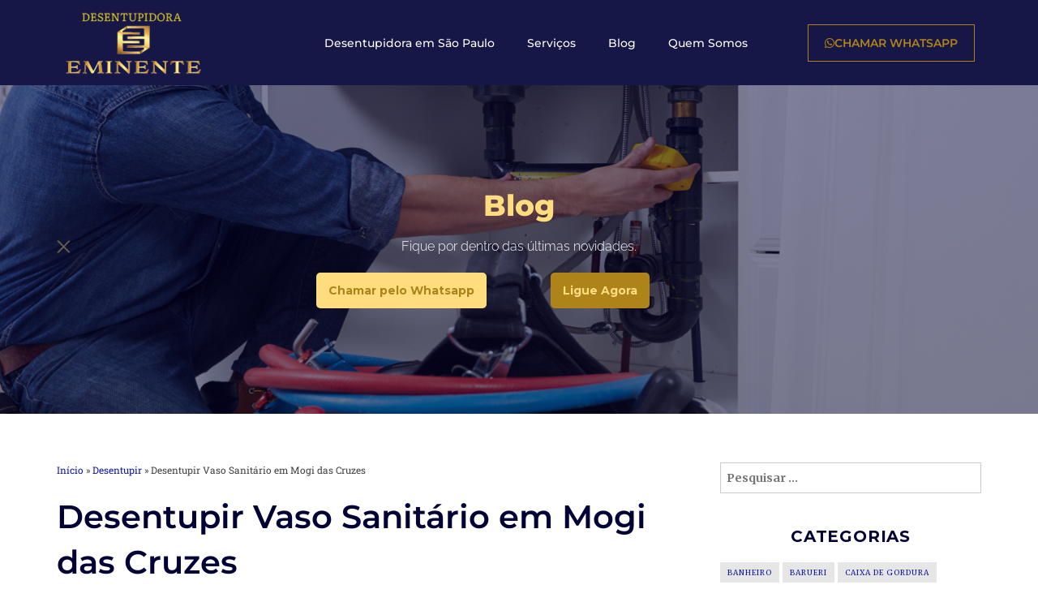

--- FILE ---
content_type: text/html; charset=UTF-8
request_url: https://desentupidoraemsaopaulo.srv.br/desentupir-vaso-sanitario-em-mogi-das-cruzes/
body_size: 36932
content:
<!DOCTYPE html>
<html lang="pt-BR">
<head>
<meta charset="UTF-8">
<meta name='robots' content='index, follow, max-image-preview:large, max-snippet:-1, max-video-preview:-1'/>
<title>Desentupir Vaso Sanitário em Mogi das Cruzes | Preço Justo</title>
<meta name="description" content="Veja em detalhes como foi Desentupir Vaso Sanitário em Mogi das Cruzes, tire as suas dúvidas sobre o processo! Preço serviço desentupir"/>
<link rel="canonical" href="https://desentupidoraemsaopaulo.srv.br/desentupir-vaso-sanitario-em-mogi-das-cruzes/"/>
<meta property="og:locale" content="pt_BR"/>
<meta property="og:type" content="article"/>
<meta property="og:title" content="Desentupir Vaso Sanitário em Mogi das Cruzes"/>
<meta property="og:description" content="Veja em detalhes como foi Desentupir Vaso Sanitário em Mogi das Cruzes, tire as suas dúvidas sobre o processo! Preço serviço desentupir"/>
<meta property="og:url" content="https://desentupidoraemsaopaulo.srv.br/desentupir-vaso-sanitario-em-mogi-das-cruzes/"/>
<meta property="og:site_name" content="Desentupidora em São Paulo"/>
<meta property="article:publisher" content="https://www.facebook.com/desentupidoraemsp"/>
<meta property="article:published_time" content="2022-05-13T22:28:23+00:00"/>
<meta property="article:modified_time" content="2023-01-24T00:53:44+00:00"/>
<meta property="og:image" content="https://desentupidoraemsaopaulo.srv.br/wp-content/uploads/2022/05/Desentupimento-de-Caixa-de-Gordura-em-Guarulhos-1-2.png"/>
<meta property="og:image:width" content="1920"/>
<meta property="og:image:height" content="1080"/>
<meta property="og:image:type" content="image/png"/>
<meta name="author" content="Desentupidora São Paulo"/>
<meta name="twitter:card" content="summary_large_image"/>
<meta name="twitter:creator" content="@Desentupiremsp"/>
<meta name="twitter:site" content="@Desentupiremsp"/>
<meta name="twitter:label1" content="Escrito por"/>
<meta name="twitter:data1" content="Desentupidora São Paulo"/>
<meta name="twitter:label2" content="Est. tempo de leitura"/>
<meta name="twitter:data2" content="5 minutos"/>
<script type="application/ld+json" class="yoast-schema-graph">{"@context":"https://schema.org","@graph":[{"@type":"Article","@id":"https://desentupidoraemsaopaulo.srv.br/desentupir-vaso-sanitario-em-mogi-das-cruzes/#article","isPartOf":{"@id":"https://desentupidoraemsaopaulo.srv.br/desentupir-vaso-sanitario-em-mogi-das-cruzes/"},"author":{"name":"Desentupidora São Paulo","@id":"https://desentupidoraemsaopaulo.srv.br/#/schema/person/21b7403225e94ad44dc2782aebd4248a"},"headline":"Desentupir Vaso Sanitário em Mogi das Cruzes","datePublished":"2022-05-13T22:28:23+00:00","dateModified":"2023-01-24T00:53:44+00:00","mainEntityOfPage":{"@id":"https://desentupidoraemsaopaulo.srv.br/desentupir-vaso-sanitario-em-mogi-das-cruzes/"},"wordCount":1230,"publisher":{"@id":"https://desentupidoraemsaopaulo.srv.br/#organization"},"image":{"@id":"https://desentupidoraemsaopaulo.srv.br/desentupir-vaso-sanitario-em-mogi-das-cruzes/#primaryimage"},"thumbnailUrl":"https://desentupidoraemsaopaulo.srv.br/wp-content/uploads/2022/05/Desentupimento-de-Caixa-de-Gordura-em-Guarulhos-1-2.png","keywords":["como desentupir privada","como desentupir vaso","desentupidora","desentupidora 24 horas","desentupidora em mogi","desentupidora em mogi das cruzes","desentupimento","mogi","mogi das cruzes","privada entupida","vaso entupido"],"articleSection":["Desentupidora","Desentupir","Mogi das Cruzes","Vaso Sanitário"],"inLanguage":"pt-BR"},{"@type":"WebPage","@id":"https://desentupidoraemsaopaulo.srv.br/desentupir-vaso-sanitario-em-mogi-das-cruzes/","url":"https://desentupidoraemsaopaulo.srv.br/desentupir-vaso-sanitario-em-mogi-das-cruzes/","name":"Desentupir Vaso Sanitário em Mogi das Cruzes | Preço Justo","isPartOf":{"@id":"https://desentupidoraemsaopaulo.srv.br/#website"},"primaryImageOfPage":{"@id":"https://desentupidoraemsaopaulo.srv.br/desentupir-vaso-sanitario-em-mogi-das-cruzes/#primaryimage"},"image":{"@id":"https://desentupidoraemsaopaulo.srv.br/desentupir-vaso-sanitario-em-mogi-das-cruzes/#primaryimage"},"thumbnailUrl":"https://desentupidoraemsaopaulo.srv.br/wp-content/uploads/2022/05/Desentupimento-de-Caixa-de-Gordura-em-Guarulhos-1-2.png","datePublished":"2022-05-13T22:28:23+00:00","dateModified":"2023-01-24T00:53:44+00:00","description":"Veja em detalhes como foi Desentupir Vaso Sanitário em Mogi das Cruzes, tire as suas dúvidas sobre o processo! Preço serviço desentupir","breadcrumb":{"@id":"https://desentupidoraemsaopaulo.srv.br/desentupir-vaso-sanitario-em-mogi-das-cruzes/#breadcrumb"},"inLanguage":"pt-BR","potentialAction":[{"@type":"ReadAction","target":["https://desentupidoraemsaopaulo.srv.br/desentupir-vaso-sanitario-em-mogi-das-cruzes/"]}]},{"@type":"ImageObject","inLanguage":"pt-BR","@id":"https://desentupidoraemsaopaulo.srv.br/desentupir-vaso-sanitario-em-mogi-das-cruzes/#primaryimage","url":"https://desentupidoraemsaopaulo.srv.br/wp-content/uploads/2022/05/Desentupimento-de-Caixa-de-Gordura-em-Guarulhos-1-2.png","contentUrl":"https://desentupidoraemsaopaulo.srv.br/wp-content/uploads/2022/05/Desentupimento-de-Caixa-de-Gordura-em-Guarulhos-1-2.png","width":1920,"height":1080,"caption":"Desentupir Vaso Sanitário em Mogi das Cruzes"},{"@type":"BreadcrumbList","@id":"https://desentupidoraemsaopaulo.srv.br/desentupir-vaso-sanitario-em-mogi-das-cruzes/#breadcrumb","itemListElement":[{"@type":"ListItem","position":1,"name":"Início","item":"https://desentupidoraemsaopaulo.srv.br/"},{"@type":"ListItem","position":2,"name":"Desentupir","item":"https://desentupidoraemsaopaulo.srv.br/categoria/desentupir/"},{"@type":"ListItem","position":3,"name":"Desentupir Vaso Sanitário em Mogi das Cruzes"}]},{"@type":"WebSite","@id":"https://desentupidoraemsaopaulo.srv.br/#website","url":"https://desentupidoraemsaopaulo.srv.br/","name":"Desentupidora em São Paulo","description":"Desentupidora em São Paulo * Visita Grátis * Ligue  equipe irá até você.","publisher":{"@id":"https://desentupidoraemsaopaulo.srv.br/#organization"},"alternateName":"Desentupidora SP","potentialAction":[{"@type":"SearchAction","target":{"@type":"EntryPoint","urlTemplate":"https://desentupidoraemsaopaulo.srv.br/?s={search_term_string}"},"query-input":{"@type":"PropertyValueSpecification","valueRequired":true,"valueName":"search_term_string"}}],"inLanguage":"pt-BR"},{"@type":["Organization","Place","LocalBusiness"],"@id":"https://desentupidoraemsaopaulo.srv.br/#organization","name":"Desentupidora Eminente","url":"https://desentupidoraemsaopaulo.srv.br/","logo":{"@id":"https://desentupidoraemsaopaulo.srv.br/desentupir-vaso-sanitario-em-mogi-das-cruzes/#local-main-organization-logo"},"image":{"@id":"https://desentupidoraemsaopaulo.srv.br/desentupir-vaso-sanitario-em-mogi-das-cruzes/#local-main-organization-logo"},"sameAs":["https://www.facebook.com/desentupidoraemsp","https://x.com/Desentupiremsp"],"address":{"@id":"https://desentupidoraemsaopaulo.srv.br/desentupir-vaso-sanitario-em-mogi-das-cruzes/#local-main-place-address"},"geo":{"@type":"GeoCoordinates","latitude":"-23.566608","longitude":"-46.698228"},"telephone":["(11)3867-3710","(11) 94100-2479"],"openingHoursSpecification":[{"@type":"OpeningHoursSpecification","dayOfWeek":["Monday","Tuesday","Wednesday","Thursday","Friday","Saturday","Sunday"],"opens":"00:00","closes":"23:59"}],"email":"contatodesentupidorasp@gmail.com","areaServed":"São Paulo, Grande São Paulo,Interior,Litoral","vatID":"27227944/0001-51","priceRange":"$","currenciesAccepted":"100,00 - 300,00","paymentAccepted":"Cartão Crédito / Débito"},{"@type":"Person","@id":"https://desentupidoraemsaopaulo.srv.br/#/schema/person/21b7403225e94ad44dc2782aebd4248a","name":"Desentupidora São Paulo"},{"@type":"PostalAddress","@id":"https://desentupidoraemsaopaulo.srv.br/desentupir-vaso-sanitario-em-mogi-das-cruzes/#local-main-place-address","streetAddress":"Rua Ferreira de Araujo,1059, Pinheiros -SP","addressLocality":"São Paulo","postalCode":"05428-002","addressRegion":"São Paulo","addressCountry":"BR"},{"@type":"ImageObject","inLanguage":"pt-BR","@id":"https://desentupidoraemsaopaulo.srv.br/desentupir-vaso-sanitario-em-mogi-das-cruzes/#local-main-organization-logo","url":"https://desentupidoraemsaopaulo.srv.br/wp-content/uploads/2021/03/douradoeminente-1.png","contentUrl":"https://desentupidoraemsaopaulo.srv.br/wp-content/uploads/2021/03/douradoeminente-1.png","width":2560,"height":1333,"caption":"Desentupidora Eminente"}]}</script>
<meta name="geo.placename" content="São Paulo"/>
<meta name="geo.position" content="-23.566608;-46.698228"/>
<meta name="geo.region" content="Brasil"/>
<link rel='dns-prefetch' href='//cdn.chatway.app'/>
<link rel='dns-prefetch' href='//fonts.googleapis.com'/>
<link rel="alternate" type="application/rss+xml" title="Feed para Desentupidora em São Paulo &raquo;" href="https://desentupidoraemsaopaulo.srv.br/feed/"/>
<style id='wp-img-auto-sizes-contain-inline-css'>img:is([sizes=auto i],[sizes^="auto," i]){contain-intrinsic-size:3000px 1500px}</style>
<link rel="stylesheet" type="text/css" href="//desentupidoraemsaopaulo.srv.br/wp-content/cache/wpfc-minified/89p4hx7c/a047o.css" media="all"/>
<style id='global-styles-inline-css'>:root{--wp--preset--aspect-ratio--square:1;--wp--preset--aspect-ratio--4-3:4/3;--wp--preset--aspect-ratio--3-4:3/4;--wp--preset--aspect-ratio--3-2:3/2;--wp--preset--aspect-ratio--2-3:2/3;--wp--preset--aspect-ratio--16-9:16/9;--wp--preset--aspect-ratio--9-16:9/16;--wp--preset--color--black:#000000;--wp--preset--color--cyan-bluish-gray:#abb8c3;--wp--preset--color--white:#ffffff;--wp--preset--color--pale-pink:#f78da7;--wp--preset--color--vivid-red:#cf2e2e;--wp--preset--color--luminous-vivid-orange:#ff6900;--wp--preset--color--luminous-vivid-amber:#fcb900;--wp--preset--color--light-green-cyan:#7bdcb5;--wp--preset--color--vivid-green-cyan:#00d084;--wp--preset--color--pale-cyan-blue:#8ed1fc;--wp--preset--color--vivid-cyan-blue:#0693e3;--wp--preset--color--vivid-purple:#9b51e0;--wp--preset--gradient--vivid-cyan-blue-to-vivid-purple:linear-gradient(135deg,rgb(6,147,227) 0%,rgb(155,81,224) 100%);--wp--preset--gradient--light-green-cyan-to-vivid-green-cyan:linear-gradient(135deg,rgb(122,220,180) 0%,rgb(0,208,130) 100%);--wp--preset--gradient--luminous-vivid-amber-to-luminous-vivid-orange:linear-gradient(135deg,rgb(252,185,0) 0%,rgb(255,105,0) 100%);--wp--preset--gradient--luminous-vivid-orange-to-vivid-red:linear-gradient(135deg,rgb(255,105,0) 0%,rgb(207,46,46) 100%);--wp--preset--gradient--very-light-gray-to-cyan-bluish-gray:linear-gradient(135deg,rgb(238,238,238) 0%,rgb(169,184,195) 100%);--wp--preset--gradient--cool-to-warm-spectrum:linear-gradient(135deg,rgb(74,234,220) 0%,rgb(151,120,209) 20%,rgb(207,42,186) 40%,rgb(238,44,130) 60%,rgb(251,105,98) 80%,rgb(254,248,76) 100%);--wp--preset--gradient--blush-light-purple:linear-gradient(135deg,rgb(255,206,236) 0%,rgb(152,150,240) 100%);--wp--preset--gradient--blush-bordeaux:linear-gradient(135deg,rgb(254,205,165) 0%,rgb(254,45,45) 50%,rgb(107,0,62) 100%);--wp--preset--gradient--luminous-dusk:linear-gradient(135deg,rgb(255,203,112) 0%,rgb(199,81,192) 50%,rgb(65,88,208) 100%);--wp--preset--gradient--pale-ocean:linear-gradient(135deg,rgb(255,245,203) 0%,rgb(182,227,212) 50%,rgb(51,167,181) 100%);--wp--preset--gradient--electric-grass:linear-gradient(135deg,rgb(202,248,128) 0%,rgb(113,206,126) 100%);--wp--preset--gradient--midnight:linear-gradient(135deg,rgb(2,3,129) 0%,rgb(40,116,252) 100%);--wp--preset--font-size--small:13px;--wp--preset--font-size--medium:20px;--wp--preset--font-size--large:36px;--wp--preset--font-size--x-large:42px;--wp--preset--spacing--20:0.44rem;--wp--preset--spacing--30:0.67rem;--wp--preset--spacing--40:1rem;--wp--preset--spacing--50:1.5rem;--wp--preset--spacing--60:2.25rem;--wp--preset--spacing--70:3.38rem;--wp--preset--spacing--80:5.06rem;--wp--preset--shadow--natural:6px 6px 9px rgba(0, 0, 0, 0.2);--wp--preset--shadow--deep:12px 12px 50px rgba(0, 0, 0, 0.4);--wp--preset--shadow--sharp:6px 6px 0px rgba(0, 0, 0, 0.2);--wp--preset--shadow--outlined:6px 6px 0px -3px rgb(255, 255, 255), 6px 6px rgb(0, 0, 0);--wp--preset--shadow--crisp:6px 6px 0px rgb(0, 0, 0);}:where(.is-layout-flex){gap:0.5em;}:where(.is-layout-grid){gap:0.5em;}body .is-layout-flex{display:flex;}.is-layout-flex{flex-wrap:wrap;align-items:center;}.is-layout-flex > :is(*, div){margin:0;}body .is-layout-grid{display:grid;}.is-layout-grid > :is(*, div){margin:0;}:where(.wp-block-columns.is-layout-flex){gap:2em;}:where(.wp-block-columns.is-layout-grid){gap:2em;}:where(.wp-block-post-template.is-layout-flex){gap:1.25em;}:where(.wp-block-post-template.is-layout-grid){gap:1.25em;}.has-black-color{color:var(--wp--preset--color--black) !important;}.has-cyan-bluish-gray-color{color:var(--wp--preset--color--cyan-bluish-gray) !important;}.has-white-color{color:var(--wp--preset--color--white) !important;}.has-pale-pink-color{color:var(--wp--preset--color--pale-pink) !important;}.has-vivid-red-color{color:var(--wp--preset--color--vivid-red) !important;}.has-luminous-vivid-orange-color{color:var(--wp--preset--color--luminous-vivid-orange) !important;}.has-luminous-vivid-amber-color{color:var(--wp--preset--color--luminous-vivid-amber) !important;}.has-light-green-cyan-color{color:var(--wp--preset--color--light-green-cyan) !important;}.has-vivid-green-cyan-color{color:var(--wp--preset--color--vivid-green-cyan) !important;}.has-pale-cyan-blue-color{color:var(--wp--preset--color--pale-cyan-blue) !important;}.has-vivid-cyan-blue-color{color:var(--wp--preset--color--vivid-cyan-blue) !important;}.has-vivid-purple-color{color:var(--wp--preset--color--vivid-purple) !important;}.has-black-background-color{background-color:var(--wp--preset--color--black) !important;}.has-cyan-bluish-gray-background-color{background-color:var(--wp--preset--color--cyan-bluish-gray) !important;}.has-white-background-color{background-color:var(--wp--preset--color--white) !important;}.has-pale-pink-background-color{background-color:var(--wp--preset--color--pale-pink) !important;}.has-vivid-red-background-color{background-color:var(--wp--preset--color--vivid-red) !important;}.has-luminous-vivid-orange-background-color{background-color:var(--wp--preset--color--luminous-vivid-orange) !important;}.has-luminous-vivid-amber-background-color{background-color:var(--wp--preset--color--luminous-vivid-amber) !important;}.has-light-green-cyan-background-color{background-color:var(--wp--preset--color--light-green-cyan) !important;}.has-vivid-green-cyan-background-color{background-color:var(--wp--preset--color--vivid-green-cyan) !important;}.has-pale-cyan-blue-background-color{background-color:var(--wp--preset--color--pale-cyan-blue) !important;}.has-vivid-cyan-blue-background-color{background-color:var(--wp--preset--color--vivid-cyan-blue) !important;}.has-vivid-purple-background-color{background-color:var(--wp--preset--color--vivid-purple) !important;}.has-black-border-color{border-color:var(--wp--preset--color--black) !important;}.has-cyan-bluish-gray-border-color{border-color:var(--wp--preset--color--cyan-bluish-gray) !important;}.has-white-border-color{border-color:var(--wp--preset--color--white) !important;}.has-pale-pink-border-color{border-color:var(--wp--preset--color--pale-pink) !important;}.has-vivid-red-border-color{border-color:var(--wp--preset--color--vivid-red) !important;}.has-luminous-vivid-orange-border-color{border-color:var(--wp--preset--color--luminous-vivid-orange) !important;}.has-luminous-vivid-amber-border-color{border-color:var(--wp--preset--color--luminous-vivid-amber) !important;}.has-light-green-cyan-border-color{border-color:var(--wp--preset--color--light-green-cyan) !important;}.has-vivid-green-cyan-border-color{border-color:var(--wp--preset--color--vivid-green-cyan) !important;}.has-pale-cyan-blue-border-color{border-color:var(--wp--preset--color--pale-cyan-blue) !important;}.has-vivid-cyan-blue-border-color{border-color:var(--wp--preset--color--vivid-cyan-blue) !important;}.has-vivid-purple-border-color{border-color:var(--wp--preset--color--vivid-purple) !important;}.has-vivid-cyan-blue-to-vivid-purple-gradient-background{background:var(--wp--preset--gradient--vivid-cyan-blue-to-vivid-purple) !important;}.has-light-green-cyan-to-vivid-green-cyan-gradient-background{background:var(--wp--preset--gradient--light-green-cyan-to-vivid-green-cyan) !important;}.has-luminous-vivid-amber-to-luminous-vivid-orange-gradient-background{background:var(--wp--preset--gradient--luminous-vivid-amber-to-luminous-vivid-orange) !important;}.has-luminous-vivid-orange-to-vivid-red-gradient-background{background:var(--wp--preset--gradient--luminous-vivid-orange-to-vivid-red) !important;}.has-very-light-gray-to-cyan-bluish-gray-gradient-background{background:var(--wp--preset--gradient--very-light-gray-to-cyan-bluish-gray) !important;}.has-cool-to-warm-spectrum-gradient-background{background:var(--wp--preset--gradient--cool-to-warm-spectrum) !important;}.has-blush-light-purple-gradient-background{background:var(--wp--preset--gradient--blush-light-purple) !important;}.has-blush-bordeaux-gradient-background{background:var(--wp--preset--gradient--blush-bordeaux) !important;}.has-luminous-dusk-gradient-background{background:var(--wp--preset--gradient--luminous-dusk) !important;}.has-pale-ocean-gradient-background{background:var(--wp--preset--gradient--pale-ocean) !important;}.has-electric-grass-gradient-background{background:var(--wp--preset--gradient--electric-grass) !important;}.has-midnight-gradient-background{background:var(--wp--preset--gradient--midnight) !important;}.has-small-font-size{font-size:var(--wp--preset--font-size--small) !important;}.has-medium-font-size{font-size:var(--wp--preset--font-size--medium) !important;}.has-large-font-size{font-size:var(--wp--preset--font-size--large) !important;}.has-x-large-font-size{font-size:var(--wp--preset--font-size--x-large) !important;}</style>
<style id='classic-theme-styles-inline-css'>.wp-block-button__link{color:#fff;background-color:#32373c;border-radius:9999px;box-shadow:none;text-decoration:none;padding:calc(.667em + 2px) calc(1.333em + 2px);font-size:1.125em}.wp-block-file__button{background:#32373c;color:#fff;text-decoration:none}</style>
<link rel="stylesheet" type="text/css" href="//desentupidoraemsaopaulo.srv.br/wp-content/cache/wpfc-minified/komb2ul7/a047o.css" media="all"/>
<link rel='stylesheet' id='elementor-post-8024-css' href='https://desentupidoraemsaopaulo.srv.br/wp-content/uploads/elementor/css/post-8024.css?ver=1748365116' type='text/css' media='all'/>
<link rel="stylesheet" type="text/css" href="//desentupidoraemsaopaulo.srv.br/wp-content/cache/wpfc-minified/6opyxlb3/a047o.css" media="all"/>
<link rel='stylesheet' id='elementor-post-8705-css' href='https://desentupidoraemsaopaulo.srv.br/wp-content/uploads/elementor/css/post-8705.css?ver=1758551588' type='text/css' media='all'/>
<link rel='stylesheet' id='elementor-post-8718-css' href='https://desentupidoraemsaopaulo.srv.br/wp-content/uploads/elementor/css/post-8718.css?ver=1748365116' type='text/css' media='all'/>
<link rel='stylesheet' id='elementor-post-8830-css' href='https://desentupidoraemsaopaulo.srv.br/wp-content/uploads/elementor/css/post-8830.css?ver=1758551960' type='text/css' media='all'/>
<style>.epyt-debug{background-color:#ddd;color:#000;cursor:pointer;text-align:left}iframe.__youtube_prefs__{border-width:0}.epyt-gallery{text-align:center}.epyt-gallery .epyt-figure{margin-block:0;margin-inline:0}.epyt-gallery iframe{margin-bottom:0}.epyt-gallery.epyt-lb iframe{display:none;height:0!important}.epyt-gallery-list{display:block;margin:0 -8px;position:relative;transition:opacity .3s ease-out}.epyt-gallery-list .epyt-gallery-thumb{box-sizing:border-box}.epyt-gallery-list p{display:none}.epyt-gallery-clear{clear:both}.epyt-gallery-list.epyt-loading{opacity:.5;transition:opacity .3s ease-out}.epyt-gallery-thumb{box-sizing:border-box;cursor:pointer;display:block!important;float:left;height:auto;opacity:1;overflow-y:hidden;padding:0 8px 10px;position:relative}.epyt-gallery-thumb.hover{height:auto;opacity:1;position:relative;transition:opacity .3s ease-out}.epyt-gallery-img-box{width:100%}.epyt-gallery-img{background-position:50%!important;background-size:cover!important;height:0;overflow:hidden!important;padding-top:56.25%!important;position:relative;width:100%}.epyt-gallery-playhover{height:100%;left:0;opacity:0;position:absolute;text-align:center;top:-10px;transition:opacity .3s ease-out;vertical-align:middle;width:100%}.epyt-gallery-thumb.epyt-current-video .epyt-gallery-playhover,.epyt-gallery-thumb.hover .epyt-gallery-playhover{opacity:1;top:0;transition:all .3s ease-out}.epyt-gallery-thumb .epyt-gallery-playcrutch{display:inline-block;height:100%;vertical-align:middle;width:0}.epyt-gallery-playhover .epyt-play-img{border:none;box-sizing:border-box;display:inline-block!important;height:auto!important;margin:0!important;max-width:15%!important;min-width:30px!important;padding:0!important;vertical-align:middle!important;width:auto}.epyt-gallery-title{font-size:80%;line-height:120%;padding:10px}.epyt-gallery-notitle{padding:4px}.epyt-gallery-notitle span{display:none}.epyt-gallery-rowtitle{left:0;opacity:0;overflow-x:hidden;position:absolute;text-align:center;text-overflow:ellipsis;top:100%;white-space:nowrap;width:100%;z-index:10}.epyt-gallery-rowtitle.hover{opacity:1;transition:opacity .2s linear}.epyt-gallery-rowbreak{clear:both}.epyt-pagination{clear:both;padding:10px 8px;text-align:center}.epyt-pagination.epyt-hide-pagination *{display:none!important}.epyt-pagenumbers>div,.epyt-pagination>div{display:inline-block;padding:0 2px;vertical-align:middle}.epyt-pagination .epyt-pagebutton{cursor:pointer;display:inline-block;padding:0 10px}.epyt-pagebutton>div{display:inline}.epyt-pagination .epyt-loader{display:none}.epyt-gallery-list.epyt-loading .epyt-pagination .epyt-loader{display:inline-block}body .lity-container{max-width:964px;width:100%}.epyt-curtain .lity-opened iframe{opacity:0;transition:opacity .3s linear .5s}.epyt-gallery-allthumbs.epyt-cols-1 .epyt-gallery-thumb{width:100%}.epyt-gallery-allthumbs.epyt-cols-2 .epyt-gallery-thumb{width:50%}.epyt-gallery-allthumbs.epyt-cols-3 .epyt-gallery-thumb{width:33.333%}.epyt-gallery-allthumbs.epyt-cols-4 .epyt-gallery-thumb{width:25%}.epyt-gallery-allthumbs.epyt-cols-5 .epyt-gallery-thumb{width:20%}.epyt-gallery-allthumbs.epyt-cols-6 .epyt-gallery-thumb{width:16.666%}.epyt-gallery-allthumbs.epyt-cols-7 .epyt-gallery-thumb{width:14.285%}.epyt-gallery-allthumbs.epyt-cols-8 .epyt-gallery-thumb{width:12.5%}.epyt-gallery-allthumbs.epyt-cols-9 .epyt-gallery-thumb{width:11.111%}.epyt-gallery-allthumbs.epyt-cols-10 .epyt-gallery-thumb{width:10%}.epyt-gallery-allthumbs.epyt-cols-11 .epyt-gallery-thumb{width:9.09%}.epyt-gallery-allthumbs.epyt-cols-12 .epyt-gallery-thumb{width:8.333%}.epyt-gallery-allthumbs.epyt-cols-13 .epyt-gallery-thumb{width:7.692%}.epyt-gallery-allthumbs.epyt-cols-14 .epyt-gallery-thumb{width:7.142%}.epyt-gallery-allthumbs.epyt-cols-15 .epyt-gallery-thumb{width:6.666%}.epyt-gallery-allthumbs.epyt-cols-16 .epyt-gallery-thumb{width:6.25%}.epyt-gallery-allthumbs.epyt-cols-17 .epyt-gallery-thumb{width:5.882%}.epyt-gallery-allthumbs.epyt-cols-18 .epyt-gallery-thumb{width:5.555%}.epyt-gallery-allthumbs.epyt-cols-19 .epyt-gallery-thumb{width:5.263%}.epyt-gallery-allthumbs.epyt-cols-20 .epyt-gallery-thumb{width:5%}.epyt-pagebutton.hide,.epyt-pagenumbers.hide{display:none!important;opacity:0!important;visibility:hidden!important}.epyt-gallery-subscribe{clear:both;padding:15px 0 10px;text-align:center}.epyt-gallery-subscribe a.epyt-gallery-subbutton,.epyt-gallery-subscribe a.epyt-gallery-subbutton:hover{background-color:#e62117!important;border-radius:3px;color:#fff!important;display:inline-block;padding:5px 10px;text-decoration:none!important}.epyt-gallery-subscribe a.epyt-gallery-subbutton img{background:transparent;-webkit-box-shadow:none;box-shadow:none;display:inline-block;height:auto!important;margin:0;padding:0 6px 3px 0;vertical-align:middle!important;width:20px!important}body div.__youtube_prefs__.__youtube_prefs_gdpr__{background-color:#000;background-image:-webkit-linear-gradient(top,#000,#444);background-image:linear-gradient(180deg,#000,#444);height:auto;padding:25px;text-align:left}body div.__youtube_prefs__.__youtube_prefs_gdpr__ *{color:#e3e3e3!important}body div.__youtube_prefs__.__youtube_prefs_gdpr__ a{text-decoration:underline}body div.__youtube_prefs__.__youtube_prefs_gdpr__ button.__youtube_prefs_gdpr__,body div.__youtube_prefs__.__youtube_prefs_gdpr__ button.__youtube_prefs_gdpr__:hover{background:#e62117!important;border-radius:3px;border-width:0;box-sizing:border-box;color:#fff!important;display:inline-block;font-weight:400;padding:5px 10px;text-decoration:none!important}body div.__youtube_prefs__.__youtube_prefs_gdpr__ button.__youtube_prefs_gdpr__ img{background:transparent;-webkit-box-shadow:none;box-shadow:none;display:inline-block;height:auto!important;margin-left:8px;padding:0 6px 3px 0;vertical-align:middle!important;width:20px!important}body .epyt-gallery-img-gdpr{background-color:#000;background-image:-webkit-linear-gradient(top,#000,#444);background-image:linear-gradient(180deg,#000,#444)}.epyt-facade{height:0;max-width:100%;overflow:hidden;padding-bottom:56.25%;position:relative;-webkit-transition:all .4s;-moz-transition:all .4s;transition:all .4s}.epyt-facade:hover{-webkit-filter:brightness(90%);-moz-filter:brightness(90%);filter:brightness(90%)}.epyt-facade img.epyt-facade-poster{border:none;cursor:pointer;display:block;height:auto;left:50%;margin:0;max-width:100%;position:absolute;top:50%;transform:translate(-50%,-50%);width:100%}.epyt-facade button.epyt-facade-play{background-color:transparent!important;border-width:0!important;cursor:pointer;height:48px;left:50%;margin-left:-34px;margin-top:-24px;position:absolute;top:50%;-webkit-transition:opacity .25s cubic-bezier(0,0,.2,1);transition:opacity .25s cubic-bezier(0,0,.2,1);width:68px}.epyt-facade button.epyt-facade-play svg{height:100%;left:0;pointer-events:none;position:absolute;top:0;width:100%}.epyt-facade button.epyt-facade-play svg .ytp-large-play-button-bg{-webkit-transition:fill .1s cubic-bezier(.4,0,1,1),fill-opacity .1s cubic-bezier(.4,0,1,1);transition:fill .1s cubic-bezier(.4,0,1,1),fill-opacity .1s cubic-bezier(.4,0,1,1);fill:#212121;fill-opacity:.8}.epyt-facade:hover button.epyt-facade-play svg .ytp-large-play-button-bg{-webkit-transition:fill .1s cubic-bezier(0,0,.2,1),fill-opacity .1s cubic-bezier(0,0,.2,1);transition:fill .1s cubic-bezier(0,0,.2,1),fill-opacity .1s cubic-bezier(0,0,.2,1);fill:red;fill-opacity:1}.wp-embed-responsive .wp-block-embed.wp-has-aspect-ratio .wp-block-embed__wrapper .epyt-is-override.epyt-facade{bottom:0;left:0;position:absolute;right:0;top:0}.wp-block-embed.wp-has-aspect-ratio .wp-block-embed__wrapper .epyt-is-override.__youtube_prefs_gdpr__{position:relative}.wp-embed-responsive .wp-block-embed.wp-has-aspect-ratio .wp-block-embed__wrapper .epyt-is-override.__youtube_prefs_gdpr__{bottom:0;left:0;overflow-y:auto;position:absolute;right:0;top:0}.wp-embed-responsive .wp-block-embed.wp-has-aspect-ratio .wp-block-embed__wrapper.epyt-is-override__wrapper:before{padding:0}.wp-embed-responsive .wp-block-embed.wp-has-aspect-ratio .wp-block-embed__wrapper.epyt-is-override__wrapper .epyt-is-override.__youtube_prefs_gdpr__{bottom:unset;left:unset;position:relative;right:unset;top:unset}</style>
<style id='__EPYT__style-inline-css'>.epyt-gallery-thumb{width:33.333%;}</style>
<link rel="stylesheet" type="text/css" href="//desentupidoraemsaopaulo.srv.br/wp-content/cache/wpfc-minified/o63v4iv/9medd.css" media="all"/>
<link rel='shortlink' href='https://desentupidoraemsaopaulo.srv.br/?p=9881'/>
<script data-wpmeteor-type="text/javascript" async data-wpmeteor-src="https://www.googletagmanager.com/gtag/js?id=G-FS47B502YX"></script>
<meta name="google-site-verification" content="Hz9p8jlQIMJrLYm2NVv1Y05V8f2KogUvs8V4V2OsYl4"/>
<style>blockquote, input.search-submit, .slider-rm-btn, .slider-wrapper .owl-dots span, article.page .entry-header .entry-title, .form-submit .submit, input[type="submit"]{border-color:#0e16a5;}
input.search-submit, .main-navigation ul ul a:hover, .main-navigation ul ul a.focus, .slider-rm-btn, .slider-rm-btn:hover, .slider-wrapper .owl-dot.active span, .services-column .services-icon, .services-column .services-title-sep, .separator, #back-top a, td#today, .form-submit .submit, input[type="submit"]{background-color:#0e16a5;}
a, a:hover, a:focus, a:active, .nav-links a:hover .post-title, .theme-color, ul#mobile-menu li a:hover, .services-column .services-title a:hover, .blog-column-title a:hover, table#wp-calendar td a, .entry-header .entry-title a:hover, .entry-meta ul li a:hover, .nav-links .current, .comment-reply-link:hover, .comment-reply-link:focus{color:#0e16a5;}
#primary-menu > li:hover > a{color:#0e16a5 !important;}
.caption-text .single-dash, .section-heading .single-dash{background-image:-webkit-linear-gradient(left, transparent, #0e16a5, transparent);background-image:-moz-linear-gradient(left, transparent, #0e16a5, transparent);background-image:-ms-linear-gradient(left, transparent, #0e16a5, transparent);background-image:-o-linear-gradient(left, transparent, #0e16a5, transparent);}</style>
<style></style><meta name="generator" content="Elementor 3.29.0; features: additional_custom_breakpoints, e_local_google_fonts; settings: css_print_method-external, google_font-enabled, font_display-auto">
<style>.e-con.e-parent:nth-of-type(n+4):not(.e-lazyloaded):not(.e-no-lazyload),
.e-con.e-parent:nth-of-type(n+4):not(.e-lazyloaded):not(.e-no-lazyload) *{background-image:none !important;}
@media screen and (max-height: 1024px) {
.e-con.e-parent:nth-of-type(n+3):not(.e-lazyloaded):not(.e-no-lazyload),
.e-con.e-parent:nth-of-type(n+3):not(.e-lazyloaded):not(.e-no-lazyload) *{background-image:none !important;}
}
@media screen and (max-height: 640px) {
.e-con.e-parent:nth-of-type(n+2):not(.e-lazyloaded):not(.e-no-lazyload),
.e-con.e-parent:nth-of-type(n+2):not(.e-lazyloaded):not(.e-no-lazyload) *{background-image:none !important;}
}</style>
<style>.saboxplugin-wrap{-webkit-box-sizing:border-box;-moz-box-sizing:border-box;-ms-box-sizing:border-box;box-sizing:border-box;border:1px solid #eee;width:100%;clear:both;display:block;overflow:hidden;word-wrap:break-word;position:relative}.saboxplugin-wrap .saboxplugin-gravatar{float:left;padding:0 20px 20px 20px}.saboxplugin-wrap .saboxplugin-gravatar img{max-width:100px;height:auto;border-radius:0;}.saboxplugin-wrap .saboxplugin-authorname{font-size:18px;line-height:1;margin:20px 0 0 20px;display:block}.saboxplugin-wrap .saboxplugin-authorname a{text-decoration:none}.saboxplugin-wrap .saboxplugin-authorname a:focus{outline:0}.saboxplugin-wrap .saboxplugin-desc{display:block;margin:5px 20px}.saboxplugin-wrap .saboxplugin-desc a{text-decoration:underline}.saboxplugin-wrap .saboxplugin-desc p{margin:5px 0 12px}.saboxplugin-wrap .saboxplugin-web{margin:0 20px 15px;text-align:left}.saboxplugin-wrap .sab-web-position{text-align:right}.saboxplugin-wrap .saboxplugin-web a{color:#ccc;text-decoration:none}.saboxplugin-wrap .saboxplugin-socials{position:relative;display:block;background:#fcfcfc;padding:5px;border-top:1px solid #eee}.saboxplugin-wrap .saboxplugin-socials a svg{width:20px;height:20px}.saboxplugin-wrap .saboxplugin-socials a svg .st2{fill:#fff;transform-origin:center center;}.saboxplugin-wrap .saboxplugin-socials a svg .st1{fill:rgba(0,0,0,.3)}.saboxplugin-wrap .saboxplugin-socials a:hover{opacity:.8;-webkit-transition:opacity .4s;-moz-transition:opacity .4s;-o-transition:opacity .4s;transition:opacity .4s;box-shadow:none!important;-webkit-box-shadow:none!important}.saboxplugin-wrap .saboxplugin-socials .saboxplugin-icon-color{box-shadow:none;padding:0;border:0;-webkit-transition:opacity .4s;-moz-transition:opacity .4s;-o-transition:opacity .4s;transition:opacity .4s;display:inline-block;color:#fff;font-size:0;text-decoration:inherit;margin:5px;-webkit-border-radius:0;-moz-border-radius:0;-ms-border-radius:0;-o-border-radius:0;border-radius:0;overflow:hidden}.saboxplugin-wrap .saboxplugin-socials .saboxplugin-icon-grey{text-decoration:inherit;box-shadow:none;position:relative;display:-moz-inline-stack;display:inline-block;vertical-align:middle;zoom:1;margin:10px 5px;color:#444;fill:#444}.clearfix:after,.clearfix:before{content:' ';display:table;line-height:0;clear:both}.ie7 .clearfix{zoom:1}.saboxplugin-socials.sabox-colored .saboxplugin-icon-color .sab-twitch{border-color:#38245c}.saboxplugin-socials.sabox-colored .saboxplugin-icon-color .sab-behance{border-color:#003eb0}.saboxplugin-socials.sabox-colored .saboxplugin-icon-color .sab-deviantart{border-color:#036824}.saboxplugin-socials.sabox-colored .saboxplugin-icon-color .sab-digg{border-color:#00327c}.saboxplugin-socials.sabox-colored .saboxplugin-icon-color .sab-dribbble{border-color:#ba1655}.saboxplugin-socials.sabox-colored .saboxplugin-icon-color .sab-facebook{border-color:#1e2e4f}.saboxplugin-socials.sabox-colored .saboxplugin-icon-color .sab-flickr{border-color:#003576}.saboxplugin-socials.sabox-colored .saboxplugin-icon-color .sab-github{border-color:#264874}.saboxplugin-socials.sabox-colored .saboxplugin-icon-color .sab-google{border-color:#0b51c5}.saboxplugin-socials.sabox-colored .saboxplugin-icon-color .sab-html5{border-color:#902e13}.saboxplugin-socials.sabox-colored .saboxplugin-icon-color .sab-instagram{border-color:#1630aa}.saboxplugin-socials.sabox-colored .saboxplugin-icon-color .sab-linkedin{border-color:#00344f}.saboxplugin-socials.sabox-colored .saboxplugin-icon-color .sab-pinterest{border-color:#5b040e}.saboxplugin-socials.sabox-colored .saboxplugin-icon-color .sab-reddit{border-color:#992900}.saboxplugin-socials.sabox-colored .saboxplugin-icon-color .sab-rss{border-color:#a43b0a}.saboxplugin-socials.sabox-colored .saboxplugin-icon-color .sab-sharethis{border-color:#5d8420}.saboxplugin-socials.sabox-colored .saboxplugin-icon-color .sab-soundcloud{border-color:#995200}.saboxplugin-socials.sabox-colored .saboxplugin-icon-color .sab-spotify{border-color:#0f612c}.saboxplugin-socials.sabox-colored .saboxplugin-icon-color .sab-stackoverflow{border-color:#a95009}.saboxplugin-socials.sabox-colored .saboxplugin-icon-color .sab-steam{border-color:#006388}.saboxplugin-socials.sabox-colored .saboxplugin-icon-color .sab-user_email{border-color:#b84e05}.saboxplugin-socials.sabox-colored .saboxplugin-icon-color .sab-tumblr{border-color:#10151b}.saboxplugin-socials.sabox-colored .saboxplugin-icon-color .sab-twitter{border-color:#0967a0}.saboxplugin-socials.sabox-colored .saboxplugin-icon-color .sab-vimeo{border-color:#0d7091}.saboxplugin-socials.sabox-colored .saboxplugin-icon-color .sab-windows{border-color:#003f71}.saboxplugin-socials.sabox-colored .saboxplugin-icon-color .sab-whatsapp{border-color:#003f71}.saboxplugin-socials.sabox-colored .saboxplugin-icon-color .sab-wordpress{border-color:#0f3647}.saboxplugin-socials.sabox-colored .saboxplugin-icon-color .sab-yahoo{border-color:#14002d}.saboxplugin-socials.sabox-colored .saboxplugin-icon-color .sab-youtube{border-color:#900}.saboxplugin-socials.sabox-colored .saboxplugin-icon-color .sab-xing{border-color:#000202}.saboxplugin-socials.sabox-colored .saboxplugin-icon-color .sab-mixcloud{border-color:#2475a0}.saboxplugin-socials.sabox-colored .saboxplugin-icon-color .sab-vk{border-color:#243549}.saboxplugin-socials.sabox-colored .saboxplugin-icon-color .sab-medium{border-color:#00452c}.saboxplugin-socials.sabox-colored .saboxplugin-icon-color .sab-quora{border-color:#420e00}.saboxplugin-socials.sabox-colored .saboxplugin-icon-color .sab-meetup{border-color:#9b181c}.saboxplugin-socials.sabox-colored .saboxplugin-icon-color .sab-goodreads{border-color:#000}.saboxplugin-socials.sabox-colored .saboxplugin-icon-color .sab-snapchat{border-color:#999700}.saboxplugin-socials.sabox-colored .saboxplugin-icon-color .sab-500px{border-color:#00557f}.saboxplugin-socials.sabox-colored .saboxplugin-icon-color .sab-mastodont{border-color:#185886}.sabox-plus-item{margin-bottom:20px}@media screen and (max-width:480px){.saboxplugin-wrap{text-align:center}.saboxplugin-wrap .saboxplugin-gravatar{float:none;padding:20px 0;text-align:center;margin:0 auto;display:block}.saboxplugin-wrap .saboxplugin-gravatar img{float:none;display:inline-block;display:-moz-inline-stack;vertical-align:middle;zoom:1}.saboxplugin-wrap .saboxplugin-desc{margin:0 10px 20px;text-align:center}.saboxplugin-wrap .saboxplugin-authorname{text-align:center;margin:10px 0 20px}}body .saboxplugin-authorname a,body .saboxplugin-authorname a:hover{box-shadow:none;-webkit-box-shadow:none}a.sab-profile-edit{font-size:16px!important;line-height:1!important}.sab-edit-settings a,a.sab-profile-edit{color:#0073aa!important;box-shadow:none!important;-webkit-box-shadow:none!important}.sab-edit-settings{margin-right:15px;position:absolute;right:0;z-index:2;bottom:10px;line-height:20px}.sab-edit-settings i{margin-left:5px}.saboxplugin-socials{line-height:1!important}.rtl .saboxplugin-wrap .saboxplugin-gravatar{float:right}.rtl .saboxplugin-wrap .saboxplugin-authorname{display:flex;align-items:center}.rtl .saboxplugin-wrap .saboxplugin-authorname .sab-profile-edit{margin-right:10px}.rtl .sab-edit-settings{right:auto;left:0}img.sab-custom-avatar{max-width:75px;}.saboxplugin-wrap{margin-top:0px;margin-bottom:0px;padding:0px 0px}.saboxplugin-wrap .saboxplugin-authorname{font-size:18px;line-height:25px;}.saboxplugin-wrap .saboxplugin-desc p, .saboxplugin-wrap .saboxplugin-desc{font-size:14px !important;line-height:21px !important;}.saboxplugin-wrap .saboxplugin-web{font-size:14px;}.saboxplugin-wrap .saboxplugin-socials a svg{width:18px;height:18px;}</style><link rel="icon" href="https://desentupidoraemsaopaulo.srv.br/wp-content/uploads/2021/03/cropped-douradoeminente-32x32.png" sizes="32x32"/>
<link rel="icon" href="https://desentupidoraemsaopaulo.srv.br/wp-content/uploads/2021/03/cropped-douradoeminente-192x192.png" sizes="192x192"/>
<link rel="apple-touch-icon" href="https://desentupidoraemsaopaulo.srv.br/wp-content/uploads/2021/03/cropped-douradoeminente-180x180.png"/>
<meta name="msapplication-TileImage" content="https://desentupidoraemsaopaulo.srv.br/wp-content/uploads/2021/03/cropped-douradoeminente-270x270.png"/>
<style id="wp-custom-css">h1{font-size:38px;}
.saboxplugin-wrap{margin-top:30px;}
.single .saboxplugin-authorname{pointer-events:none !important;padding-bottom:10px !important;}</style>
<meta name="viewport" content="width=device-width, initial-scale=1.0, viewport-fit=cover"/>
<link rel="stylesheet" type="text/css" href="//desentupidoraemsaopaulo.srv.br/wp-content/cache/wpfc-minified/q64x6ms2/a047o.css" media="all"/>
<script data-wpfc-render="false">var Wpfcll={s:[],osl:0,scroll:false,i:function(){Wpfcll.ss();window.addEventListener('load',function(){window.addEventListener("DOMSubtreeModified",function(e){Wpfcll.osl=Wpfcll.s.length;Wpfcll.ss();if(Wpfcll.s.length > Wpfcll.osl){Wpfcll.ls(false);}},false);Wpfcll.ls(true);});window.addEventListener('scroll',function(){Wpfcll.scroll=true;Wpfcll.ls(false);});window.addEventListener('resize',function(){Wpfcll.scroll=true;Wpfcll.ls(false);});window.addEventListener('click',function(){Wpfcll.scroll=true;Wpfcll.ls(false);});},c:function(e,pageload){var w=document.documentElement.clientHeight || body.clientHeight;var n=0;if(pageload){n=0;}else{n=(w > 800) ? 800:200;n=Wpfcll.scroll ? 800:n;}var er=e.getBoundingClientRect();var t=0;var p=e.parentNode ? e.parentNode:false;if(typeof p.getBoundingClientRect=="undefined"){var pr=false;}else{var pr=p.getBoundingClientRect();}if(er.x==0 && er.y==0){for(var i=0;i < 10;i++){if(p){if(pr.x==0 && pr.y==0){if(p.parentNode){p=p.parentNode;}if(typeof p.getBoundingClientRect=="undefined"){pr=false;}else{pr=p.getBoundingClientRect();}}else{t=pr.top;break;}}};}else{t=er.top;}if(w - t+n > 0){return true;}return false;},r:function(e,pageload){var s=this;var oc,ot;try{oc=e.getAttribute("data-wpfc-original-src");ot=e.getAttribute("data-wpfc-original-srcset");originalsizes=e.getAttribute("data-wpfc-original-sizes");if(s.c(e,pageload)){if(oc || ot){if(e.tagName=="DIV" || e.tagName=="A" || e.tagName=="SPAN"){e.style.backgroundImage="url("+oc+")";e.removeAttribute("data-wpfc-original-src");e.removeAttribute("data-wpfc-original-srcset");e.removeAttribute("onload");}else{if(oc){e.setAttribute('src',oc);}if(ot){e.setAttribute('srcset',ot);}if(originalsizes){e.setAttribute('sizes',originalsizes);}if(e.getAttribute("alt") && e.getAttribute("alt")=="blank"){e.removeAttribute("alt");}e.removeAttribute("data-wpfc-original-src");e.removeAttribute("data-wpfc-original-srcset");e.removeAttribute("data-wpfc-original-sizes");e.removeAttribute("onload");if(e.tagName=="IFRAME"){var y="https://www.youtube.com/embed/";if(navigator.userAgent.match(/\sEdge?\/\d/i)){e.setAttribute('src',e.getAttribute("src").replace(/.+\/templates\/youtube\.html\#/,y));}e.onload=function(){if(typeof window.jQuery !="undefined"){if(jQuery.fn.fitVids){jQuery(e).parent().fitVids({customSelector:"iframe[src]"});}}var s=e.getAttribute("src").match(/templates\/youtube\.html\#(.+)/);if(s){try{var i=e.contentDocument || e.contentWindow;if(i.location.href=="about:blank"){e.setAttribute('src',y+s[1]);}}catch(err){e.setAttribute('src',y+s[1]);}}}}}}else{if(e.tagName=="NOSCRIPT"){if(jQuery(e).attr("data-type")=="wpfc"){e.removeAttribute("data-type");jQuery(e).after(jQuery(e).text());}}}}}catch(error){console.log(error);console.log("==>",e);}},ss:function(){var i=Array.prototype.slice.call(document.getElementsByTagName("img"));var f=Array.prototype.slice.call(document.getElementsByTagName("iframe"));var d=Array.prototype.slice.call(document.getElementsByTagName("div"));var a=Array.prototype.slice.call(document.getElementsByTagName("a"));var s=Array.prototype.slice.call(document.getElementsByTagName("span"));var n=Array.prototype.slice.call(document.getElementsByTagName("noscript"));this.s=i.concat(f).concat(d).concat(a).concat(s).concat(n);},ls:function(pageload){var s=this;[].forEach.call(s.s,function(e,index){s.r(e,pageload);});}};document.addEventListener('DOMContentLoaded',function(){wpfci();});function wpfci(){Wpfcll.i();}</script>
</head>
<body data-rsssl=1 class="wp-singular post-template-default single single-post postid-9881 single-format-standard wp-custom-logo wp-theme-indreams sp-easy-accordion-enabled group-blog elementor-default elementor-template-canvas elementor-kit-8024 elementor-page-8830">
<article data-elementor-type="single-post" data-elementor-id="8830" class="elementor elementor-8830 elementor-location-single post-9881 post type-post status-publish format-standard has-post-thumbnail hentry category-desentupidora category-desentupir category-mogi-das-cruzes category-vaso-sanitario tag-como-desentupir-privada tag-como-desentupir-vaso tag-desentupidora tag-desentupidora-24-horas tag-desentupidora-em-mogi tag-desentupidora-em-mogi-das-cruzes tag-desentupimento tag-mogi tag-mogi-das-cruzes tag-privada-entupida tag-vaso-entupido" data-elementor-post-type="elementor_library">
<header class="elementor-section elementor-top-section elementor-element elementor-element-32a79a79 elementor-section-height-min-height elementor-section-content-middle elementor-section-stretched elementor-section-boxed elementor-section-height-default elementor-section-items-middle" data-id="32a79a79" data-element_type="section" data-settings="{&quot;stretch_section&quot;:&quot;section-stretched&quot;,&quot;background_background&quot;:&quot;classic&quot;}">
<div class="elementor-container elementor-column-gap-no">
<div class="elementor-column elementor-col-33 elementor-top-column elementor-element elementor-element-5d4f332b" data-id="5d4f332b" data-element_type="column">
<div class="elementor-widget-wrap elementor-element-populated">
<div class="elementor-element elementor-element-67b09799 elementor-widget elementor-widget-image" data-id="67b09799" data-element_type="widget" data-widget_type="image.default">
<div class="elementor-widget-container"> <a href="https://desentupidoraemsaopaulo.srv.br"> <img onload="Wpfcll.r(this,true);" src="https://desentupidoraemsaopaulo.srv.br/wp-content/plugins/wp-fastest-cache-premium/pro/images/blank.gif" width="168" height="85" data-wpfc-original-src="https://desentupidoraemsaopaulo.srv.br/wp-content/uploads/2021/06/logo.png" class="attachment-full size-full wp-image-8707" alt="Logo-desentupidora-Eminente"/> </a></div></div></div></div><div class="elementor-column elementor-col-33 elementor-top-column elementor-element elementor-element-c94461" data-id="c94461" data-element_type="column">
<div class="elementor-widget-wrap elementor-element-populated">
<div class="elementor-element elementor-element-5a15fadb elementor-nav-menu--stretch elementor-widget__width-auto elementor-nav-menu__text-align-center elementor-nav-menu__align-end elementor-nav-menu--dropdown-tablet elementor-nav-menu--toggle elementor-nav-menu--burger elementor-widget elementor-widget-nav-menu" data-id="5a15fadb" data-element_type="widget" data-settings="{&quot;full_width&quot;:&quot;stretch&quot;,&quot;layout&quot;:&quot;horizontal&quot;,&quot;submenu_icon&quot;:{&quot;value&quot;:&quot;&lt;i class=\&quot;fas fa-caret-down\&quot;&gt;&lt;\/i&gt;&quot;,&quot;library&quot;:&quot;fa-solid&quot;},&quot;toggle&quot;:&quot;burger&quot;}" data-widget_type="nav-menu.default">
<div class="elementor-widget-container">
<nav class="elementor-nav-menu--main elementor-nav-menu__container elementor-nav-menu--layout-horizontal e--pointer-text e--animation-none">
<ul id="menu-1-5a15fadb" class="elementor-nav-menu"><li class="menu-item menu-item-type-post_type menu-item-object-page menu-item-home menu-item-has-children menu-item-8710"><a href="https://desentupidoraemsaopaulo.srv.br/" class="elementor-item">Desentupidora em São Paulo</a>
<ul class="sub-menu elementor-nav-menu--dropdown">
<li class="menu-item menu-item-type-custom menu-item-object-custom menu-item-11872"><a href="https://desentupidoraemsaopaulo.srv.br/desentupidora-em-guarulhos/" class="elementor-sub-item">Desentupidora em Guarulhos</a></li>
<li class="menu-item menu-item-type-post_type menu-item-object-page menu-item-11898"><a href="https://desentupidoraemsaopaulo.srv.br/desentupidora-em-campinas/" class="elementor-sub-item">Desentupidora em Campinas</a></li>
<li class="menu-item menu-item-type-post_type menu-item-object-page menu-item-11899"><a href="https://desentupidoraemsaopaulo.srv.br/desentupidora-sao-bernardo-do-campo/" class="elementor-sub-item">Desentupidora em São Bernardo</a></li>
<li class="menu-item menu-item-type-post_type menu-item-object-page menu-item-11900"><a href="https://desentupidoraemsaopaulo.srv.br/desentupidora-em-santo-andre/" class="elementor-sub-item">Desentupidora em Santo André</a></li>
<li class="menu-item menu-item-type-post_type menu-item-object-page menu-item-11901"><a href="https://desentupidoraemsaopaulo.srv.br/desentupidora-em-jundiai/" class="elementor-sub-item">Desentupidora em Jundiaí</a></li>
<li class="menu-item menu-item-type-post_type menu-item-object-page menu-item-11902"><a href="https://desentupidoraemsaopaulo.srv.br/desentupidora-no-litoral/desentupidora-em-santos/" class="elementor-sub-item">Desentupidora em Santos</a></li>
</ul>
</li>
<li class="menu-item menu-item-type-post_type menu-item-object-page menu-item-has-children menu-item-8770"><a href="https://desentupidoraemsaopaulo.srv.br/servicos/" class="elementor-item">Serviços</a>
<ul class="sub-menu elementor-nav-menu--dropdown">
<li class="menu-item menu-item-type-custom menu-item-object-custom menu-item-11891"><a href="https://desentupidoraemsaopaulo.srv.br/desentupidora-de-vaso-sanitario/" class="elementor-sub-item">Desentupidora de Vaso Sanitário</a></li>
<li class="menu-item menu-item-type-custom menu-item-object-custom menu-item-11893"><a href="https://desentupidoraemsaopaulo.srv.br/desentupidora-de-esgoto/" class="elementor-sub-item">Desentupidora de Esgoto</a></li>
<li class="menu-item menu-item-type-custom menu-item-object-custom menu-item-11894"><a href="https://desentupidoraemsaopaulo.srv.br/desentupidora-de-pia/" class="elementor-sub-item">Desentupidora de Pia</a></li>
<li class="menu-item menu-item-type-custom menu-item-object-custom menu-item-11895"><a href="https://desentupidoraemsaopaulo.srv.br/desentupidora-de-ralo/" class="elementor-sub-item">Desentupidora de Ralo</a></li>
<li class="menu-item menu-item-type-custom menu-item-object-custom menu-item-11897"><a href="https://desentupidoraemsaopaulo.srv.br/hidrojateamento" class="elementor-sub-item">Hidrojateamento</a></li>
<li class="menu-item menu-item-type-custom menu-item-object-custom menu-item-11892"><a href="https://desentupidoraemsaopaulo.srv.br/caca-vazamento/" class="elementor-sub-item">Caça Vazamento</a></li>
<li class="menu-item menu-item-type-custom menu-item-object-custom menu-item-11896"><a href="https://desentupidoraemsaopaulo.srv.br/limpa-fossa/" class="elementor-sub-item">Limpa Fossa</a></li>
</ul>
</li>
<li class="menu-item menu-item-type-post_type menu-item-object-page menu-item-8834"><a href="https://desentupidoraemsaopaulo.srv.br/blog/" class="elementor-item">Blog</a></li>
<li class="menu-item menu-item-type-custom menu-item-object-custom menu-item-12292"><a href="https://desentupidoraemsaopaulo.srv.br/quem-somos/" class="elementor-item">Quem Somos</a></li>
</ul>			</nav>
<div class="elementor-menu-toggle" role="button" tabindex="0" aria-label="Alternar menu" aria-expanded="false"> <i aria-hidden="true" role="presentation" class="elementor-menu-toggle__icon--open eicon-menu-bar"></i><i aria-hidden="true" role="presentation" class="elementor-menu-toggle__icon--close eicon-close"></i> <span class="elementor-screen-only">Menu</span></div><nav class="elementor-nav-menu--dropdown elementor-nav-menu__container" aria-hidden="true">
<ul id="menu-2-5a15fadb" class="elementor-nav-menu"><li class="menu-item menu-item-type-post_type menu-item-object-page menu-item-home menu-item-has-children menu-item-8710"><a href="https://desentupidoraemsaopaulo.srv.br/" class="elementor-item" tabindex="-1">Desentupidora em São Paulo</a>
<ul class="sub-menu elementor-nav-menu--dropdown">
<li class="menu-item menu-item-type-custom menu-item-object-custom menu-item-11872"><a href="https://desentupidoraemsaopaulo.srv.br/desentupidora-em-guarulhos/" class="elementor-sub-item" tabindex="-1">Desentupidora em Guarulhos</a></li>
<li class="menu-item menu-item-type-post_type menu-item-object-page menu-item-11898"><a href="https://desentupidoraemsaopaulo.srv.br/desentupidora-em-campinas/" class="elementor-sub-item" tabindex="-1">Desentupidora em Campinas</a></li>
<li class="menu-item menu-item-type-post_type menu-item-object-page menu-item-11899"><a href="https://desentupidoraemsaopaulo.srv.br/desentupidora-sao-bernardo-do-campo/" class="elementor-sub-item" tabindex="-1">Desentupidora em São Bernardo</a></li>
<li class="menu-item menu-item-type-post_type menu-item-object-page menu-item-11900"><a href="https://desentupidoraemsaopaulo.srv.br/desentupidora-em-santo-andre/" class="elementor-sub-item" tabindex="-1">Desentupidora em Santo André</a></li>
<li class="menu-item menu-item-type-post_type menu-item-object-page menu-item-11901"><a href="https://desentupidoraemsaopaulo.srv.br/desentupidora-em-jundiai/" class="elementor-sub-item" tabindex="-1">Desentupidora em Jundiaí</a></li>
<li class="menu-item menu-item-type-post_type menu-item-object-page menu-item-11902"><a href="https://desentupidoraemsaopaulo.srv.br/desentupidora-no-litoral/desentupidora-em-santos/" class="elementor-sub-item" tabindex="-1">Desentupidora em Santos</a></li>
</ul>
</li>
<li class="menu-item menu-item-type-post_type menu-item-object-page menu-item-has-children menu-item-8770"><a href="https://desentupidoraemsaopaulo.srv.br/servicos/" class="elementor-item" tabindex="-1">Serviços</a>
<ul class="sub-menu elementor-nav-menu--dropdown">
<li class="menu-item menu-item-type-custom menu-item-object-custom menu-item-11891"><a href="https://desentupidoraemsaopaulo.srv.br/desentupidora-de-vaso-sanitario/" class="elementor-sub-item" tabindex="-1">Desentupidora de Vaso Sanitário</a></li>
<li class="menu-item menu-item-type-custom menu-item-object-custom menu-item-11893"><a href="https://desentupidoraemsaopaulo.srv.br/desentupidora-de-esgoto/" class="elementor-sub-item" tabindex="-1">Desentupidora de Esgoto</a></li>
<li class="menu-item menu-item-type-custom menu-item-object-custom menu-item-11894"><a href="https://desentupidoraemsaopaulo.srv.br/desentupidora-de-pia/" class="elementor-sub-item" tabindex="-1">Desentupidora de Pia</a></li>
<li class="menu-item menu-item-type-custom menu-item-object-custom menu-item-11895"><a href="https://desentupidoraemsaopaulo.srv.br/desentupidora-de-ralo/" class="elementor-sub-item" tabindex="-1">Desentupidora de Ralo</a></li>
<li class="menu-item menu-item-type-custom menu-item-object-custom menu-item-11897"><a href="https://desentupidoraemsaopaulo.srv.br/hidrojateamento" class="elementor-sub-item" tabindex="-1">Hidrojateamento</a></li>
<li class="menu-item menu-item-type-custom menu-item-object-custom menu-item-11892"><a href="https://desentupidoraemsaopaulo.srv.br/caca-vazamento/" class="elementor-sub-item" tabindex="-1">Caça Vazamento</a></li>
<li class="menu-item menu-item-type-custom menu-item-object-custom menu-item-11896"><a href="https://desentupidoraemsaopaulo.srv.br/limpa-fossa/" class="elementor-sub-item" tabindex="-1">Limpa Fossa</a></li>
</ul>
</li>
<li class="menu-item menu-item-type-post_type menu-item-object-page menu-item-8834"><a href="https://desentupidoraemsaopaulo.srv.br/blog/" class="elementor-item" tabindex="-1">Blog</a></li>
<li class="menu-item menu-item-type-custom menu-item-object-custom menu-item-12292"><a href="https://desentupidoraemsaopaulo.srv.br/quem-somos/" class="elementor-item" tabindex="-1">Quem Somos</a></li>
</ul>			</nav></div></div></div></div><div class="elementor-column elementor-col-33 elementor-top-column elementor-element elementor-element-525b6a54" data-id="525b6a54" data-element_type="column">
<div class="elementor-widget-wrap elementor-element-populated">
<div class="elementor-element elementor-element-16671b1a elementor-widget__width-auto elementor-align-right elementor-mobile-align-center elementor-widget-mobile__width-initial elementor-widget elementor-widget-button" data-id="16671b1a" data-element_type="widget" data-widget_type="button.default">
<div class="elementor-widget-container">
<div class="elementor-button-wrapper"> <a class="elementor-button elementor-button-link elementor-size-md" href="https://wa.me/5511941002479"> <span class="elementor-button-content-wrapper"> <span class="elementor-button-icon"> <i aria-hidden="true" class="fab fa-whatsapp"></i> </span> <span class="elementor-button-text">chamar whatsapp</span> </span> </a></div></div></div></div></div></div></header>
<section class="elementor-section elementor-top-section elementor-element elementor-element-4818b54 elementor-section-full_width elementor-section-stretched elementor-section-height-default elementor-section-height-default" data-id="4818b54" data-element_type="section" data-settings="{&quot;stretch_section&quot;:&quot;section-stretched&quot;,&quot;background_background&quot;:&quot;classic&quot;}">
<div class="elementor-container elementor-column-gap-default">
<div class="elementor-column elementor-col-100 elementor-top-column elementor-element elementor-element-1353718" data-id="1353718" data-element_type="column">
<div class="elementor-widget-wrap elementor-element-populated">
<div class="elementor-element elementor-element-0d4666a elementor-widget elementor-widget-heading" data-id="0d4666a" data-element_type="widget" data-widget_type="heading.default">
<div class="elementor-widget-container"> <p class="elementor-heading-title elementor-size-default">Blog</p></div></div><div class="elementor-element elementor-element-9b49c70 elementor-widget elementor-widget-text-editor" data-id="9b49c70" data-element_type="widget" data-widget_type="text-editor.default">
<div class="elementor-widget-container"> <p>Fique por dentro das últimas novidades.</p></div></div><section class="elementor-section elementor-inner-section elementor-element elementor-element-202fe36 elementor-section-content-middle elementor-section-boxed elementor-section-height-default elementor-section-height-default" data-id="202fe36" data-element_type="section" data-settings="{&quot;background_background&quot;:&quot;classic&quot;}">
<div class="elementor-container elementor-column-gap-default">
<div class="elementor-column elementor-col-50 elementor-inner-column elementor-element elementor-element-b830240" data-id="b830240" data-element_type="column" data-settings="{&quot;background_background&quot;:&quot;classic&quot;}">
<div class="elementor-widget-wrap elementor-element-populated">
<div class="elementor-element elementor-element-0114893 elementor-align-center elementor-widget__width-auto elementor-widget-mobile__width-inherit elementor-widget elementor-widget-button" data-id="0114893" data-element_type="widget" data-widget_type="button.default">
<div class="elementor-widget-container">
<div class="elementor-button-wrapper"> <a class="elementor-button elementor-button-link elementor-size-sm" href="https://wa.me/1138673710"> <span class="elementor-button-content-wrapper"> <span class="elementor-button-text">Chamar pelo Whatsapp</span> </span> </a></div></div></div></div></div><div class="elementor-column elementor-col-50 elementor-inner-column elementor-element elementor-element-f887568" data-id="f887568" data-element_type="column" data-settings="{&quot;background_background&quot;:&quot;classic&quot;}">
<div class="elementor-widget-wrap elementor-element-populated">
<div class="elementor-element elementor-element-48a97d6 elementor-align-center elementor-widget__width-initial elementor-mobile-align-center elementor-widget-mobile__width-inherit elementor-widget elementor-widget-button" data-id="48a97d6" data-element_type="widget" data-widget_type="button.default">
<div class="elementor-widget-container">
<div class="elementor-button-wrapper"> <a class="elementor-button elementor-button-link elementor-size-sm" href="tel:%20(19)%2030148850"> <span class="elementor-button-content-wrapper"> <span class="elementor-button-text">Ligue Agora</span> </span> </a></div></div></div></div></div></div></section></div></div></div></section>
<section class="elementor-section elementor-top-section elementor-element elementor-element-3909f17c elementor-section-stretched elementor-section-boxed elementor-section-height-default elementor-section-height-default" data-id="3909f17c" data-element_type="section" data-settings="{&quot;stretch_section&quot;:&quot;section-stretched&quot;}">
<div class="elementor-container elementor-column-gap-default">
<div class="elementor-column elementor-col-50 elementor-top-column elementor-element elementor-element-74225b47" data-id="74225b47" data-element_type="column">
<div class="elementor-widget-wrap elementor-element-populated">
<div class="elementor-element elementor-element-faa3473 elementor-widget elementor-widget-breadcrumbs" data-id="faa3473" data-element_type="widget" data-widget_type="breadcrumbs.default">
<div class="elementor-widget-container"> <p id="breadcrumbs"><span><span><a href="https://desentupidoraemsaopaulo.srv.br/">Início</a></span> » <span><a href="https://desentupidoraemsaopaulo.srv.br/categoria/desentupir/">Desentupir</a></span> » <span class="breadcrumb_last" aria-current="page">Desentupir Vaso Sanitário em Mogi das Cruzes</span></span></p></div></div><div class="elementor-element elementor-element-3de595c9 elementor-widget elementor-widget-theme-post-title elementor-page-title elementor-widget-heading" data-id="3de595c9" data-element_type="widget" data-widget_type="theme-post-title.default">
<div class="elementor-widget-container"> <h1 class="elementor-heading-title elementor-size-default">Desentupir Vaso Sanitário em Mogi das Cruzes</h1></div></div><div class="elementor-element elementor-element-2f637810 elementor-align-left elementor-widget elementor-widget-post-info" data-id="2f637810" data-element_type="widget" data-widget_type="post-info.default">
<div class="elementor-widget-container"> <ul class="elementor-inline-items elementor-icon-list-items elementor-post-info"> <li class="elementor-icon-list-item elementor-repeater-item-fde9fb9 elementor-inline-item" itemprop="datePublished"> <span class="elementor-icon-list-text elementor-post-info__item elementor-post-info__item--type-date"> maio 13, 2022 </span> </li> </ul></div></div><div class="elementor-element elementor-element-5a1dad33 elementor-widget elementor-widget-theme-post-featured-image elementor-widget-image" data-id="5a1dad33" data-element_type="widget" data-widget_type="theme-post-featured-image.default">
<div class="elementor-widget-container"> <img width="1920" height="1080" src="https://desentupidoraemsaopaulo.srv.br/wp-content/uploads/2022/05/Desentupimento-de-Caixa-de-Gordura-em-Guarulhos-1-2.png" class="attachment-full size-full wp-image-9883" alt="Desentupir Vaso Sanitário em Mogi das Cruzes" srcset="https://desentupidoraemsaopaulo.srv.br/wp-content/uploads/2022/05/Desentupimento-de-Caixa-de-Gordura-em-Guarulhos-1-2.png 1920w, https://desentupidoraemsaopaulo.srv.br/wp-content/uploads/2022/05/Desentupimento-de-Caixa-de-Gordura-em-Guarulhos-1-2-300x169.png 300w, https://desentupidoraemsaopaulo.srv.br/wp-content/uploads/2022/05/Desentupimento-de-Caixa-de-Gordura-em-Guarulhos-1-2-1024x576.png 1024w, https://desentupidoraemsaopaulo.srv.br/wp-content/uploads/2022/05/Desentupimento-de-Caixa-de-Gordura-em-Guarulhos-1-2-768x432.png 768w, https://desentupidoraemsaopaulo.srv.br/wp-content/uploads/2022/05/Desentupimento-de-Caixa-de-Gordura-em-Guarulhos-1-2-1536x864.png 1536w" sizes="(max-width: 1920px) 100vw, 1920px"/></div></div><div class="elementor-element elementor-element-59fd113 elementor-widget elementor-widget-theme-post-content" data-id="59fd113" data-element_type="widget" data-widget_type="theme-post-content.default">
<div class="elementor-widget-container"> <p><span style="font-family: georgia, palatino, serif; font-size: 18pt;">É e nosso conhecimento que ter o <strong>Vaso Sanitário</strong><strong> entupid</strong><strong>o</strong> <strong>em</strong> <strong>Mogi das Cruzes</strong> é nada agradável, portanto oferecemos serviço <strong>Desentupir </strong><strong>Vaso Sanitário</strong> <strong>em Mogi das Cruzes</strong><strong>.</strong></span></p> <ul> <li><span style="font-family: georgia, palatino, serif; font-size: 18pt;">Veja no final do artigo <strong>atualizações para novos artigos relacionados</strong>.</span></li> </ul> <p><span style="font-family: georgia, palatino, serif; font-size: 18pt;">Nesse sentido, quando nos deparamos com esse problema, pensamos em várias maneiras de como acabar com o entupimento Vaso Sanitário.</span></p> <p><span style="font-family: georgia, palatino, serif; font-size: 18pt;">Entretanto, mesmo com métodos caseiros de <strong>desentupir </strong><strong>Vaso Sanitário</strong>, torna-se necessária a ação de uma <a href="https://desentupidoraemsaopaulo.srv.br/desentupidora-em-mogi-das-cruzes/"><strong>Desentupidora em Mogi das Cruzes</strong></a><strong> profissional</strong>, como a <strong>Desentupidora</strong> <strong>Eminente</strong>.</span></p> <p><span style="font-family: georgia, palatino, serif; font-size: 18pt;">Em outras palavras, trouxemos para você um relato detalhado de como é feito o nosso serviço de Desentupir em Mogi das Cruzes<strong>. </strong>Confira!</span></p> <h2><span style="font-family: georgia, palatino, serif; font-size: 18pt;"><strong>Desentupir Vaso Sanitário em Mogi das Cruzes</strong></span></h2> <p><span style="font-family: georgia, palatino, serif; font-size: 18pt;">Hoje dia 06 de Abril, recebemos um chamado da <strong>dona </strong><strong>Michele</strong> que estava em uma situação desesperadora. Pois seu <strong>Vaso Sanitário</strong><strong> </strong>estava entupido.</span></p> <p><span style="font-family: georgia, palatino, serif; font-size: 18pt;">Nesse sentido, dona <strong>Michele</strong> nos explicou que este problema estava se estendendo a dias e, que além do <strong>Vaso Sanitário</strong><strong> estar comprometido,</strong> <strong>o banheiro</strong> estava inutilizável<strong>. </strong>Ou seja, uma grande dor de cabeça!</span></p> <p><span style="font-family: georgia, palatino, serif; font-size: 18pt;">Como não encontrava uma solução diante desta situação desesperadora, a qualificada equipe da <strong>Desentupidora Eminente</strong> foi solicitada para realizar o <strong>atendimento </strong><strong>em Mogi das Cruzes</strong><strong>.</strong></span></p> <h2><span style="font-family: georgia, palatino, serif; font-size: 18pt;"><strong>A Chegada da Equipe!</strong></span></h2> <p><span style="font-family: georgia, palatino, serif; font-size: 18pt;">De início, nosso serviço atende através de ligação ou por mensagem WhatsApp, como foi este caso. Após recebermos o chamado de <strong>Michele</strong>, deslocamos uma equipe que chegou rapidamente para o suporte em sua residência; na <a href="https://goo.gl/maps/dG2QYpxfiNz2Mxuq6" target="_blank" rel="noopener">Rua Manoel Sanches Grillo, 202 &#8211; Cezar de Souza, Mogi das Cruzes &#8211; SP, 08820-440.</a></span></p> <p><span style="font-family: georgia, palatino, serif; font-size: 18pt;">Entretanto, mantivemos o nosso serviço padrão, que é disponibilizar uma visita e análise técnica gratuita, de modo a descrever com exatidão, qual a dimensão do problema que o nosso cliente está enfrentando.</span></p> <p><span style="font-family: georgia, palatino, serif; font-size: 18pt;">Sabendo disso, vamos explicar agora como foi este serviço de <strong>desentupir Vaso Sanitário</strong>!</span></p> <p><span style="font-family: georgia, palatino, serif; font-size: 18pt;">Portanto, assista o <a href="https://www.youtube.com/shorts/To27uTJq5oU" target="_blank" rel="noopener">nosso vídeo no YouTube</a>:</span></p> <h2><span style="font-family: georgia, palatino, serif; font-size: 18pt;"><strong>Análise Técnica para Desentupir Vaso Sanitário em Mogi das Cruzes!</strong></span></h2> <p><span style="font-family: georgia, palatino, serif; font-size: 18pt;">Antes de tudo, quando chegamos no local, nossos profissionais se depararam com uma casa comprometida. Pois além da obstrução<strong>, </strong>havia um mau cheiro.</span></p> <p><span style="font-family: georgia, palatino, serif; font-size: 18pt;">Diante disso, a equipe altamente treinada começou a minuciosa análise técnica. Assim, poderiam entender qual era a causa do problema, bem como resolvê-lo.</span></p> <p><span style="font-family: georgia, palatino, serif; font-size: 18pt;"><strong>Sra. Michele</strong> não sabia a causa e já não aguentava, então coube ao técnico chefe utilizar uma sonda especial para determinar a razão do entupimento, e sua exata localização.</span></p> <p><span style="font-family: georgia, palatino, serif; font-size: 18pt;">Acredite ou não, foi constatado que havia <strong>alguns objetos, papel higiênico e também plásticos</strong><strong>. E</strong> que aquele era o motivo do entupimento!</span></p> <p><span style="font-family: georgia, palatino, serif; font-size: 18pt;">Dessa forma, confira novos artigos relacionados:</span></p> <ul> <li><span style="font-family: georgia, palatino, serif; font-size: 18pt;">Tire todas suas dúvidas veja o qual é o <a href="https://desentupidoraemsaopaulo.srv.br/preco-desentupidora/">preço desentupidora</a>.</span></li> <li><span style="font-family: georgia, palatino, serif; font-size: 18pt;">Veja o Serviço que executamos de <a style="font-style: italic; text-align: center; background-color: #ffffff;" href="https://desentupidoraemsaopaulo.srv.br/desentupimento-de-vaso-sanitario-em-guarulhos/">Desentupimento de Vaso Sanitário em Guarulhos</a></span></li> <li><span style="font-family: georgia, palatino, serif; font-size: 18pt;">Saiba com foi o atendimento de <a href="https://desentupidoraemsaopaulo.srv.br/desentupimento-de-vaso-no-morumbi/">desentupimento no Morumbi de Vaso Sanitário</a></span></li> <li><span style="font-family: georgia, palatino, serif; font-size: 18pt;">Aprenda e Resolva aqui <a href="https://desentupidoraemsaopaulo.srv.br/por-que-vaso-sanitario-entope/">7 Principais motivos de entupimento de Vaso Sanitário</a></span></li> <li><span style="font-family: georgia, palatino, serif; font-size: 18pt;">Aqui você vai ver 10 maneira de <a href="https://desentupidoraemsaopaulo.srv.br/como-desentupir-vaso/">desentupir vaso Sanitário na Pratica</a>.</span></li> <li><span style="font-family: georgia, palatino, serif; font-size: 18pt;">Resolvendo problema de <a href="https://desentupidoraemsaopaulo.srv.br/desentupimento-de-vaso-sanitario-em-campinas/">entupimento de vaso Sanitário em Campinas</a></span></li> <li><span style="font-family: georgia, palatino, serif; font-size: 18pt;">Concluindo o <a href="https://desentupidoraemsaopaulo.srv.br/desentupimento-de-vaso-sanitario-na-zona-sul/">desentupimento de Vaso na Zona Sul</a> de SP com agilidade e confiança. Leia o artigo!</span></li> <li><span style="font-family: georgia, palatino, serif; font-size: 18pt;">Como foi o <a href="https://desentupidoraemsaopaulo.srv.br/zona-oeste/">desentupimento de Vaso Sanitário na Zona Sul!</a></span></li> <li><span style="font-family: georgia, palatino, serif; font-size: 18pt;">Recentemente realizamos um <a href="https://desentupidoraemsaopaulo.srv.br/desentupimento-de-vaso-sanitario-em-santo-andre/">Desentupimento de Vaso Sanitário em Santo André</a>!</span></li> <li><span style="font-family: georgia, palatino, serif; font-size: 18pt;">Veja como fizemos um <a href="https://desentupidoraemsaopaulo.srv.br/desentupimento-de-vaso-sanitario-zona-leste/">Desentupimento de Vaso na Zona Leste</a> de São Paulo!</span></li> <li><span style="font-family: georgia, palatino, serif; font-size: 18pt;">Também fizemos um <a href="https://desentupidoraemsaopaulo.srv.br/desentupimento-de-vaso-sanitario-em-barueri/">desentupimento de Vaso Sanitário em Barueri</a>.</span></li> <li><span style="font-family: georgia, palatino, serif; font-size: 18pt;">Confira como foi <a href="https://desentupidoraemsaopaulo.srv.br/desentupir-vaso-sanitario-em-mogi-das-cruzes/">Desentupir Vaso Sanitário em Mogi das Cruzes</a> e tire todas as suas dúvidas!</span></li> <li><span style="font-family: georgia, palatino, serif; font-size: 18pt;">Analise como foi o processo para <a href="https://desentupidoraemsaopaulo.srv.br/desentupir-vaso-sanitario-em-sp/">Desentupir Vaso Sanitário em SP</a> e tire todas as suas dúvidas!</span></li> <li><span style="font-family: georgia, palatino, serif; font-size: 18pt;">Apreenda agora <a href="https://desentupidoraemsaopaulo.srv.br/como-desentupir-privada/">como desentupir Privada</a>.</span></li> <li><span style="font-family: georgia, palatino, serif; font-size: 18pt;">Veja como foi <a href="https://desentupidoraemsaopaulo.srv.br/desentupir-vaso-sanitario-em-jundiai/">Desentupir Vaso Sanitário em Jundiaí</a> e tire suas conclusões!</span></li> <li><span style="font-family: georgia, palatino, serif; font-size: 18pt;">Muitos se perguntam <a href="https://desentupidoraemsaopaulo.srv.br/por-que-a-privada-do-banheiro-entope/">Por que a Privada do Banheiro Entope</a>? Leia o artigo e aprenda a resolver o problema!</span></li> <li>Conseguimos <a href="https://www.youtube.com/shorts/2u7o62tI3j4">Desentupir Vaso Sanitário em Santos</a>. Veja como foi!</li> <li>Confira como a nossa equipe conseguiu <a href="https://desentupidoraemsaopaulo.srv.br/desentupir-vaso-sanitario-em-maua/">Desentupir Vaso Sanitário em Mauá</a>, na Grande São Paulo!</li> <li>Confira o <a href="https://desentupidoraemsaopaulo.srv.br/preco-desentupidora-de-vaso-sanitario-em-guarulhos/">Preço Desentupidora de Vaso Sanitário em Guarulhos</a> e tire suas conclusões!</li> <li>Veja o <a href="https://desentupidoraemsaopaulo.srv.br/preco-desentupir-vaso-em-santos/">Preço Desentupir Vaso em Santos</a> e tire suas conclusões!</li> <li>Veja como conseguimos <a href="https://desentupidoraemsaopaulo.srv.br/desentupir-vaso-sanitario-em-guarulhos/">Desentupir Vaso Sanitário em Guarulhos!</a></li> <li> <p class="elementor-heading-title elementor-size-default">Está com um entupimento daqueles? <a href="https://desentupidoraemsaopaulo.srv.br/veja-como-desentupir-vaso-sanitario-rapido/">Veja como Desentupir Vaso Sanitário Rápido!</a></p> </li> <li> <p class="elementor-heading-title elementor-size-default">Leia nosso artigo e saiba <a href="https://desentupidoraemsaopaulo.srv.br/como-desentupir-privada-com-4-metodos/">Como Desentupir Privada com 4 Métodos!</a></p> </li> <li> <p class="elementor-heading-title elementor-size-default">Você sabe <a href="https://desentupidoraemsaopaulo.srv.br/como-trocar-o-vaso-sanitario/">Como Trocar O Vaso Sanitário?</a> Veja como neste artigo!</p> </li> </ul> <h2><span style="font-family: georgia, palatino, serif; font-size: 18pt;">Orçamento e Equipamento para Desentupir Vaso Sanitário em Mogi das Cruzes.</span></h2> <p><span style="font-family: georgia, palatino, serif; font-size: 18pt;">Com a causa do problema encontrado, o técnico ficou encarregado de decidir qual equipamento seria utilizado. Além encaminhar o orçamento.</span></p> <p><span style="font-family: georgia, palatino, serif; font-size: 18pt;">No caso da <strong>dona </strong><strong>Michele</strong>, recomendamos a máquina K500 RR, pois além de ser mais em conta, sua ação de pressão faz com que os objetos como este retornem à superfície e facilite sua retirada.</span></p> <p><span style="font-family: georgia, palatino, serif; font-size: 18pt;">Lembrando que o orçamento e visita foi totalmente grátis!</span></p> <p><span style="font-family: georgia, palatino, serif; font-size: 18pt;">Mas como resolveu o <strong>entupimento </strong><strong>em Mogi das Cruzes</strong><strong>?</strong></span></p> <h2><span style="font-family: georgia, palatino, serif; font-size: 18pt;"><strong>Resolução do Entupimento Vaso Sanitário em Mogi das Cruzes!</strong></span></h2> <p><span style="font-family: georgia, palatino, serif; font-size: 18pt;">Finalmente, com o maquinário definido. O serviço iniciado na parte da tarde, durou cerca de 22 minutos. Com a bomba de alta pressão K500 RR a camada obstrutora foi desfeita e o problema foi resolvido.</span></p> <p><span style="font-family: georgia, palatino, serif; font-size: 18pt;">Os técnicos treinados e qualificados são responsáveis por todo o procedimento, incluindo a segurança do cliente.</span></p> <p><span style="font-family: georgia, palatino, serif; font-size: 18pt;">Por este motivo, utilizam as EPI’s (Equipamento de Proteção Individual) como óculos, luvas e máscaras; afim de garantir a integridade de todos.</span></p> <p><span style="font-family: georgia, palatino, serif; font-size: 18pt;">Entretanto separamos algumas dicas: veja 10 dicas para  <a href="https://desentupidoraemsaopaulo.srv.br/como-desentupir-vaso/">desentupir vaso</a>, <a href="https://desentupidoraemsaopaulo.srv.br/o-que-e-bom-para-desentupir-vaso-sanitario/">o que é bom para desentupir vaso</a> , <a href="https://desentupidoraemsaopaulo.srv.br/por-que-vaso-sanitario-entope/">Porque o Vaso entope</a> , <a href="https://desentupidoraemsaopaulo.srv.br/como-desentupir-privada/">Como desentupir Privada</a>, <a href="https://desentupidoraemsaopaulo.srv.br/como-usar-o-desentupidor-de-vaso/">como utilizar o desentupidor</a>, e o <a href="https://desentupidoraemsaopaulo.srv.br/preco-desentupidora/">Preço Para desentupir </a>.</span></p> <h2><span style="font-family: georgia, palatino, serif; font-size: 18pt;"><strong>Satisfação do Cliente e Pós Venda!</strong></span></h2> <p>&nbsp;</p> <p><span style="font-family: georgia, palatino, serif; font-size: 18pt;">Por este ponto, após a finalização do trabalho, o problema do vazamento e do entupimento teve solução. Uma forma prática e barata para a dona <strong>Michele</strong>, que não teve mais problemas do gênero.</span></p> <p><span style="font-family: georgia, palatino, serif; font-size: 18pt;">Portanto, conseguimos mais uma cliente fiel e satisfeita través do nosso atendimento em Mogi das Cruzes.</span></p> <p><span style="font-family: georgia, palatino, serif; font-size: 18pt;">No entanto, não basta somente fazer o Desentupir, a <strong>Desentupidora </strong><strong>Vaso Sanitário</strong> oferece um pós-venda e uma garantia de 90 dias para todos os clientes.</span></p> <p><span style="font-family: georgia, palatino, serif; font-size: 18pt;">No pós venda recomendamos artigos, modos de prevenção e ensinamos bons hábitos. Com isso, recebemos feedbacks para melhorarmos ainda mais!</span></p> <h2><span style="font-family: georgia, palatino, serif; font-size: 18pt;"><strong>Contrate Nossos Serviços!</strong></span></h2> <p><span style="font-family: georgia, palatino, serif; font-size: 18pt;">Como mostrado, fica evidente a importância de uma equipe profissional para desentupir nessas horas, e não é à toa!</span></p> <p><span style="font-family: georgia, palatino, serif; font-size: 18pt;">Já que uma empresa especializada, como a <a href="https://desentupidoraemsaopaulo.srv.br/desentupidora-de-vaso-sanitario/"><strong>Desentupidora de Vaso Sanitário</strong></a>, oferece garantia, agilidade e segurança nos seus serviços.</span></p> <p><span style="font-family: georgia, palatino, serif; font-size: 18pt;">Logo, se gostou do vídeo siga a <a href="https://desentupidoraemsaopaulo.srv.br/">Desentupidora Eminente</a> nas redes sociais e também no YouTube, para não perder nenhuma novidade!</span></p> <p><span style="font-family: georgia, palatino, serif; font-size: 18pt;">VEJA NO ARTIGO RELACIONADO:</span></p> <ul> <li><span style="font-family: georgia, palatino, serif; font-size: 18pt;">Veja os detalhes de como foi <a href="https://desentupidoraemsaopaulo.srv.br/desentupir-esgoto-na-zona-sul/">Desentupir Esgoto na Zona Sul</a> de SP e tire suas dúvidas!</span></li> <li><span style="font-family: georgia, palatino, serif; font-size: 18pt;">Também na Zona Sul de São Paulo, demos solução a um <a href="https://desentupidoraemsaopaulo.srv.br/desentupimento-de-caixa-de-gordura-na-zona-sul/">entupimento de Caixa de Gordura</a>!</span></li> </ul></div></div></div></div><div class="elementor-column elementor-col-50 elementor-top-column elementor-element elementor-element-0f8eb24 elementor-hidden-tablet elementor-hidden-phone" data-id="0f8eb24" data-element_type="column">
<div class="elementor-widget-wrap elementor-element-populated">
<div class="elementor-element elementor-element-5826707 elementor-widget elementor-widget-sidebar" data-id="5826707" data-element_type="widget" data-widget_type="sidebar.default">
<div class="elementor-widget-container">
<div id="search-5" class="widget widget_search"><form role="search" method="get" class="search-form" action="https://desentupidoraemsaopaulo.srv.br/"> <label> <span class="screen-reader-text">Pesquisar por:</span> <input type="search" class="search-field" placeholder="Pesquisar &hellip;" value="" name="s" /> </label> <input type="submit" class="search-submit" value="Pesquisar" /> </form></div><div id="tag_cloud-3" class="widget widget_tag_cloud"><h6 class="widget-title">Categorias</h6><div class="tagcloud"><a href="https://desentupidoraemsaopaulo.srv.br/categoria/banheiro/" class="tag-cloud-link tag-link-2359 tag-link-position-1" style="font-size: 11.011627906977pt;" aria-label="Banheiro (6 itens)">Banheiro</a> <a href="https://desentupidoraemsaopaulo.srv.br/categoria/barueri/" class="tag-cloud-link tag-link-2266 tag-link-position-2" style="font-size: 11.011627906977pt;" aria-label="Barueri (6 itens)">Barueri</a> <a href="https://desentupidoraemsaopaulo.srv.br/categoria/caixa-de-gordura/" class="tag-cloud-link tag-link-2272 tag-link-position-3" style="font-size: 10.441860465116pt;" aria-label="Caixa de Gordura (5 itens)">Caixa de Gordura</a> <a href="https://desentupidoraemsaopaulo.srv.br/categoria/campinas/" class="tag-cloud-link tag-link-2196 tag-link-position-4" style="font-size: 9.7906976744186pt;" aria-label="Campinas (4 itens)">Campinas</a> <a href="https://desentupidoraemsaopaulo.srv.br/categoria/cano/" class="tag-cloud-link tag-link-2371 tag-link-position-5" style="font-size: 14.104651162791pt;" aria-label="Cano (16 itens)">Cano</a> <a href="https://desentupidoraemsaopaulo.srv.br/categoria/cacapava/" class="tag-cloud-link tag-link-2469 tag-link-position-6" style="font-size: 8pt;" aria-label="Caçapava (2 itens)">Caçapava</a> <a href="https://desentupidoraemsaopaulo.srv.br/categoria/caca-vazamento/" class="tag-cloud-link tag-link-2202 tag-link-position-7" style="font-size: 11.418604651163pt;" aria-label="Caça Vazamento (7 itens)">Caça Vazamento</a> <a href="https://desentupidoraemsaopaulo.srv.br/categoria/condominio/" class="tag-cloud-link tag-link-2342 tag-link-position-8" style="font-size: 12.558139534884pt;" aria-label="Condomínio (10 itens)">Condomínio</a> <a href="https://desentupidoraemsaopaulo.srv.br/categoria/desentupidor/" class="tag-cloud-link tag-link-2319 tag-link-position-9" style="font-size: 19.06976744186pt;" aria-label="desentupidor (68 itens)">desentupidor</a> <a href="https://desentupidoraemsaopaulo.srv.br/categoria/desentupidora/" class="tag-cloud-link tag-link-25 tag-link-position-10" style="font-size: 22pt;" aria-label="Desentupidora (156 itens)">Desentupidora</a> <a href="https://desentupidoraemsaopaulo.srv.br/categoria/desentupimento/" class="tag-cloud-link tag-link-2255 tag-link-position-11" style="font-size: 19.558139534884pt;" aria-label="Desentupimento (78 itens)">Desentupimento</a> <a href="https://desentupidoraemsaopaulo.srv.br/categoria/desentupir/" class="tag-cloud-link tag-link-2269 tag-link-position-12" style="font-size: 19.476744186047pt;" aria-label="Desentupir (77 itens)">Desentupir</a> <a href="https://desentupidoraemsaopaulo.srv.br/categoria/dicas/" class="tag-cloud-link tag-link-35 tag-link-position-13" style="font-size: 13.697674418605pt;" aria-label="Dicas (14 itens)">Dicas</a> <a href="https://desentupidoraemsaopaulo.srv.br/categoria/drenagem/" class="tag-cloud-link tag-link-2279 tag-link-position-14" style="font-size: 16.790697674419pt;" aria-label="drenagem (35 itens)">drenagem</a> <a href="https://desentupidoraemsaopaulo.srv.br/categoria/encanador/" class="tag-cloud-link tag-link-2363 tag-link-position-15" style="font-size: 15pt;" aria-label="encanador (21 itens)">encanador</a> <a href="https://desentupidoraemsaopaulo.srv.br/categoria/esgoto/" class="tag-cloud-link tag-link-2199 tag-link-position-16" style="font-size: 17.279069767442pt;" aria-label="Esgoto (41 itens)">Esgoto</a> <a href="https://desentupidoraemsaopaulo.srv.br/categoria/francisco-morato/" class="tag-cloud-link tag-link-2482 tag-link-position-17" style="font-size: 8pt;" aria-label="Francisco Morato (2 itens)">Francisco Morato</a> <a href="https://desentupidoraemsaopaulo.srv.br/categoria/guarulhos/" class="tag-cloud-link tag-link-27 tag-link-position-18" style="font-size: 14.104651162791pt;" aria-label="Guarulhos (16 itens)">Guarulhos</a> <a href="https://desentupidoraemsaopaulo.srv.br/categoria/igarata/" class="tag-cloud-link tag-link-2494 tag-link-position-19" style="font-size: 9.7906976744186pt;" aria-label="Igaratá (4 itens)">Igaratá</a> <a href="https://desentupidoraemsaopaulo.srv.br/categoria/infiltracao-vazamento/" class="tag-cloud-link tag-link-2123 tag-link-position-20" style="font-size: 11.418604651163pt;" aria-label="Infiltração /Vazamento (7 itens)">Infiltração /Vazamento</a> <a href="https://desentupidoraemsaopaulo.srv.br/categoria/jabaquara/" class="tag-cloud-link tag-link-2499 tag-link-position-21" style="font-size: 8.9767441860465pt;" aria-label="Jabaquara (3 itens)">Jabaquara</a> <a href="https://desentupidoraemsaopaulo.srv.br/categoria/jundiai/" class="tag-cloud-link tag-link-2324 tag-link-position-22" style="font-size: 9.7906976744186pt;" aria-label="Jundiaí (4 itens)">Jundiaí</a> <a href="https://desentupidoraemsaopaulo.srv.br/categoria/limpa-fossa/" class="tag-cloud-link tag-link-46 tag-link-position-23" style="font-size: 9.7906976744186pt;" aria-label="Limpa Fossa (4 itens)">Limpa Fossa</a> <a href="https://desentupidoraemsaopaulo.srv.br/categoria/limpe-fossa-sp/" class="tag-cloud-link tag-link-45 tag-link-position-24" style="font-size: 15.162790697674pt;" aria-label="Limpar Fossa SP (22 itens)">Limpar Fossa SP</a> <a href="https://desentupidoraemsaopaulo.srv.br/categoria/maua/" class="tag-cloud-link tag-link-2364 tag-link-position-25" style="font-size: 8pt;" aria-label="Mauá (2 itens)">Mauá</a> <a href="https://desentupidoraemsaopaulo.srv.br/categoria/mogi-das-cruzes/" class="tag-cloud-link tag-link-2221 tag-link-position-26" style="font-size: 8.9767441860465pt;" aria-label="Mogi das Cruzes (3 itens)">Mogi das Cruzes</a> <a href="https://desentupidoraemsaopaulo.srv.br/categoria/pia/" class="tag-cloud-link tag-link-2200 tag-link-position-27" style="font-size: 16.546511627907pt;" aria-label="Pia (33 itens)">Pia</a> <a href="https://desentupidoraemsaopaulo.srv.br/categoria/plumber/" class="tag-cloud-link tag-link-2362 tag-link-position-28" style="font-size: 14.511627906977pt;" aria-label="Plumber (18 itens)">Plumber</a> <a href="https://desentupidoraemsaopaulo.srv.br/categoria/preco/" class="tag-cloud-link tag-link-2275 tag-link-position-29" style="font-size: 19.151162790698pt;" aria-label="Preço (69 itens)">Preço</a> <a href="https://desentupidoraemsaopaulo.srv.br/categoria/privada/" class="tag-cloud-link tag-link-2291 tag-link-position-30" style="font-size: 15pt;" aria-label="Privada (21 itens)">Privada</a> <a href="https://desentupidoraemsaopaulo.srv.br/categoria/ralo/" class="tag-cloud-link tag-link-2197 tag-link-position-31" style="font-size: 17.360465116279pt;" aria-label="Ralo (42 itens)">Ralo</a> <a href="https://desentupidoraemsaopaulo.srv.br/categoria/ralo-de-quintal/" class="tag-cloud-link tag-link-2330 tag-link-position-32" style="font-size: 13.860465116279pt;" aria-label="Ralo de Quintal (15 itens)">Ralo de Quintal</a> <a href="https://desentupidoraemsaopaulo.srv.br/categoria/santo-andre/" class="tag-cloud-link tag-link-2214 tag-link-position-33" style="font-size: 10.441860465116pt;" aria-label="Santo André (5 itens)">Santo André</a> <a href="https://desentupidoraemsaopaulo.srv.br/categoria/santos/" class="tag-cloud-link tag-link-2335 tag-link-position-34" style="font-size: 11.011627906977pt;" aria-label="Santos (6 itens)">Santos</a> <a href="https://desentupidoraemsaopaulo.srv.br/categoria/servico/" class="tag-cloud-link tag-link-2270 tag-link-position-35" style="font-size: 19.151162790698pt;" aria-label="Serviço (70 itens)">Serviço</a> <a href="https://desentupidoraemsaopaulo.srv.br/categoria/sao-bernardo/" class="tag-cloud-link tag-link-2205 tag-link-position-36" style="font-size: 9.7906976744186pt;" aria-label="São Bernardo (4 itens)">São Bernardo</a> <a href="https://desentupidoraemsaopaulo.srv.br/categoria/sao-paulo/" class="tag-cloud-link tag-link-2285 tag-link-position-37" style="font-size: 12.232558139535pt;" aria-label="São Paulo (9 itens)">São Paulo</a> <a href="https://desentupidoraemsaopaulo.srv.br/categoria/uncategorized/" class="tag-cloud-link tag-link-1 tag-link-position-38" style="font-size: 11.011627906977pt;" aria-label="Uncategorized (6 itens)">Uncategorized</a> <a href="https://desentupidoraemsaopaulo.srv.br/categoria/vaso/" class="tag-cloud-link tag-link-2290 tag-link-position-39" style="font-size: 13.453488372093pt;" aria-label="vaso (13 itens)">vaso</a> <a href="https://desentupidoraemsaopaulo.srv.br/categoria/vaso-sanitario/" class="tag-cloud-link tag-link-2198 tag-link-position-40" style="font-size: 16.139534883721pt;" aria-label="Vaso Sanitário (29 itens)">Vaso Sanitário</a> <a href="https://desentupidoraemsaopaulo.srv.br/categoria/vazamento/" class="tag-cloud-link tag-link-2201 tag-link-position-41" style="font-size: 11.418604651163pt;" aria-label="vazamento (7 itens)">vazamento</a> <a href="https://desentupidoraemsaopaulo.srv.br/categoria/zona-leste/" class="tag-cloud-link tag-link-2240 tag-link-position-42" style="font-size: 13.127906976744pt;" aria-label="Zona Leste (12 itens)">Zona Leste</a> <a href="https://desentupidoraemsaopaulo.srv.br/categoria/zona-norte/" class="tag-cloud-link tag-link-2256 tag-link-position-43" style="font-size: 10.441860465116pt;" aria-label="Zona Norte (5 itens)">Zona Norte</a> <a href="https://desentupidoraemsaopaulo.srv.br/categoria/zona-oeste/" class="tag-cloud-link tag-link-2250 tag-link-position-44" style="font-size: 10.441860465116pt;" aria-label="Zona Oeste (5 itens)">Zona Oeste</a> <a href="https://desentupidoraemsaopaulo.srv.br/categoria/zona-sul/" class="tag-cloud-link tag-link-2227 tag-link-position-45" style="font-size: 11.825581395349pt;" aria-label="Zona Sul (8 itens)">Zona Sul</a></div></div><div id="custom_html-2" class="widget_text widget widget_custom_html"><div class="textwidget custom-html-widget"><div style="border-bottom: 1px solid #CCCCCC;"></div></div></div><div id="media_image-6" class="widget widget_media_image"><h6 class="widget-title">Nossas Certificações</h6><img width="300" height="136" src="https://desentupidoraemsaopaulo.srv.br/wp-content/uploads/2021/03/sabesp-300x136.jpg" class="image wp-image-7787 attachment-medium size-medium" alt="Logo sabesp" style="max-width: 100%; height: auto;" decoding="async" srcset="https://desentupidoraemsaopaulo.srv.br/wp-content/uploads/2021/03/sabesp-300x136.jpg 300w, https://desentupidoraemsaopaulo.srv.br/wp-content/uploads/2021/03/sabesp-768x349.jpg 768w, https://desentupidoraemsaopaulo.srv.br/wp-content/uploads/2021/03/sabesp.jpg 780w" sizes="(max-width: 300px) 100vw, 300px"/></div><div id="media_image-7" class="widget widget_media_image"><img onload="Wpfcll.r(this,true);" src="https://desentupidoraemsaopaulo.srv.br/wp-content/plugins/wp-fastest-cache-premium/pro/images/blank.gif" width="300" height="200" data-wpfc-original-src="https://desentupidoraemsaopaulo.srv.br/wp-content/uploads/2021/03/CETESB-300x200.jpg" class="image wp-image-7786 attachment-medium size-medium" alt="Logo CETESB" style="max-width: 100%; height: auto;" decoding="async" data-wpfc-original-srcset="https://desentupidoraemsaopaulo.srv.br/wp-content/uploads/2021/03/CETESB-300x200.jpg 300w, https://desentupidoraemsaopaulo.srv.br/wp-content/uploads/2021/03/CETESB.jpg 600w" data-wpfc-original-sizes="(max-width: 300px) 100vw, 300px"/></div><div id="media_image-8" class="widget widget_media_image"><img onload="Wpfcll.r(this,true);" src="https://desentupidoraemsaopaulo.srv.br/wp-content/plugins/wp-fastest-cache-premium/pro/images/blank.gif" width="300" height="141" data-wpfc-original-src="https://desentupidoraemsaopaulo.srv.br/wp-content/uploads/2021/03/banner-logo-2020-300x141.png" class="image wp-image-7785 attachment-medium size-medium" alt="Logo premio reclameAqui 2020" style="max-width: 100%; height: auto;" decoding="async" data-wpfc-original-srcset="https://desentupidoraemsaopaulo.srv.br/wp-content/uploads/2021/03/banner-logo-2020-300x141.png 300w, https://desentupidoraemsaopaulo.srv.br/wp-content/uploads/2021/03/banner-logo-2020-1024x483.png 1024w, https://desentupidoraemsaopaulo.srv.br/wp-content/uploads/2021/03/banner-logo-2020-768x362.png 768w, https://desentupidoraemsaopaulo.srv.br/wp-content/uploads/2021/03/banner-logo-2020.png 1105w" data-wpfc-original-sizes="(max-width: 300px) 100vw, 300px"/></div><div id="custom_html-3" class="widget_text widget widget_custom_html"><div class="textwidget custom-html-widget"><div style="border-bottom: 1px solid #CCCCCC;"></div></div></div><div id="custom_html-4" class="widget_text widget widget_custom_html"><div class="textwidget custom-html-widget"><div style="background: #000035; padding: 20px;"> <p style="color: #FFFFFF !important; font-size: 20px; font-family:'Montserrat'; text-align: center;"> Solicite um Orçamento </p><br> <a href="https://wa.me/1138673710" style="display: block; background: #FFDD7F; color: #AE841A; padding: 5px 15px; border-radius:5px; text-decoration: none; font-weight: bold; width: 80%; margin: 0 auto; text-align: center; font-size: 14px; font-family:'Montserrat';">Chamar pelo Whatsapp</a> <br> <a href="tel:(19)2030148850" style="display: block; background: #AE841A; color: #FFDD7F; padding: 5px 15px; border-radius:5px; text-decoration: none; font-weight: bold; width: 80%; margin: 0 auto; text-align: center; font-size: 14px; font-family:'Montserrat';">Ligue Agora</a> <br></div></div></div><div id="linkcat-21" class="widget widget_links"><h6 class="widget-title">Regiões atendidas</h6> <ul class='xoxo blogroll'> <li><a href="https://desentupidoraemsaopaulo.srv.br/desentupidora-em-campinas/" title="Desentupidora em Campinas">Desentupidora em Campinas</a></li> <li><a href="https://desentupidoraemsaopaulo.srv.br/desentupidora-em-carapicuiba/" title="Desentupidora em Carapicuíba">Desentupidora em Carapicuíba</a></li> <li><a href="https://desentupidoraemsaopaulo.srv.br/desentupidora-em-diadema/" title="Desentupidora em Diadema">Desentupidora em Diadema</a></li> <li><a href="https://desentupidoraemsaopaulo.srv.br/desentupidora-em-engenheiro-goulart/" title="Desentupidora em Engenheiro Goulart (11)4328-2703">Desentupidora em Engenheiro Goulart</a></li> <li><a href="https://desentupidoraemsaopaulo.srv.br/desentupidora-engenheiro-goulart/" title="Desentupidora em Engenheiro Goulart">Desentupidora em Engenheiro Goulart</a></li> <li><a href="https://desentupidoraemsaopaulo.srv.br/desentupidora-em-ermelino-matarazzo/" title="Desentupidora em Ermelino Matarazzo (11) 4328-2703">Desentupidora em Ermelino Matarazzo</a></li> <li><a href="https://desentupidoraemsaopaulo.srv.br/desentupidora-em-guaianazes/" title="Desentupidora em Guaianazes (11) 4328-2703">Desentupidora em Guaianazes</a></li> <li><a href="https://desentupidoraemsaopaulo.srv.br/desentupidora-em-itaquera/" title="Desentupidora em Itaquera (11)3867-3710">Desentupidora em Itaquera</a></li> <li><a href="https://desentupidoraemsaopaulo.srv.br/desentupidora-em-itaquera/" title="Desentupidora em Itaquera (11) 4328-2703">Desentupidora em Itaquera</a></li> <li><a href="https://desentupidoraemsaopaulo.srv.br/desentupidora-em-jandira/" title="Desentupidora em Jandira">Desentupidora em Jandira</a></li> <li><a href="https://desentupidoraemsaopaulo.srv.br/desentupidora-em-jundiai/" title="Desentupidora em Jundiaí">Desentupidora em Jundiaí</a></li> <li><a href="https://desentupidoraemsaopaulo.srv.br/desentupidora-em-maua/" title="Desentupidora em Mauá">Desentupidora em Mauá</a></li> <li><a href="https://desentupidoraemsaopaulo.srv.br/desentupidora-em-ribeirao-pires/" title="Desentupidora em Ribeirão Pires">Desentupidora em Ribeirão Pires</a></li> <li><a href="https://desentupidoraemsaopaulo.srv.br/desentupidora-em-salesopolis/" title="Desentupidora em Salesópolis">Desentupidora em Salesópolis</a></li> <li><a href="https://desentupidoraemsaopaulo.srv.br/desentupidora-em-santo-andre/" title="Desentupidora em Santo André">Desentupidora em Santo André</a></li> <li><a href="https://desentupidoraemsaopaulo.srv.br/desentupidora-em-sao-caetano-do-sul/" title="Desentupidora em São Caetano do Sul">Desentupidora em São Caetano do Sul</a></li> <li><a href="https://desentupidoraemsaopaulo.srv.br/desentupidora-em-sao-mateus/" title="Desentupidora em São Mateus">Desentupidora em São Mateus</a></li> <li><a href="https://desentupidoraemsaopaulo.srv.br/desentupidora-em-sao-miguel/" title="Desentupidora em São Miguel (11) 4328-2703">Desentupidora em São Miguel</a></li> <li><a href="https://desentupidoraemsaopaulo.srv.br/desentupidora-em-sapopemba/" title="Desentupidora em Sapopemba (11)4328-2703" target="_blank">Desentupidora em Sapopemba</a></li> <li><a href="https://desentupidoraemsaopaulo.srv.br/desentupidora-na-agua-rasa/" title="Desentupidora na Água Rasa (11) 4328-2703" target="_blank">Desentupidora na Água Rasa</a></li> <li><a href="https://desentupidoraemsaopaulo.srv.br/desentupidora-na-cidade-a-e-carvalho/" title="Desentupidora na Cidade A E Carvalho (11) 4328-2703">Desentupidora na Cidade A E Carvalho</a></li> <li><a href="https://desentupidoraemsaopaulo.srv.br/desentupidora-na-cidade-lider/" title="Desentupidora na Cidade Lider (11)4328-2703">Desentupidora na Cidade Lider</a></li> <li><a href="https://desentupidoraemsaopaulo.srv.br/desentupidora-na-cidade-tiradentes/" title="Desentupidora na Cidade Tiradentes (11) 4328-2703">Desentupidora na Cidade Tiradentes</a></li> <li><a href="https://desentupidoraemsaopaulo.srv.br/desentupidora-na-guilhermina-esperanca/" title="Desentupidora na Guilhermina Esperança (11) 4328-2703" target="_blank">Desentupidora na Guilhermina Esperança</a></li> <li><a href="https://desentupidoraemsaopaulo.srv.br/desentupidora-na-mooca/" title="Desentupidora na Mooca (11)4328-2703" target="_blank">Desentupidora na Mooca</a></li> <li><a href="https://desentupidoraemsaopaulo.srv.br/desentupidora-na-penha/" title="Desentupidora na Penha (11) 4328-2703">Desentupidora na Penha</a></li> <li><a href="https://desentupidoraemsaopaulo.srv.br/desentupidora-na-ponte-rasa/" title="Desentupidora na Ponte Rasa (11) 4328-2703">Desentupidora na Ponte Rasa</a></li> <li><a href="https://desentupidoraemsaopaulo.srv.br/desentupidora-na-vila-alpina/" title="Desentupidora na Vila Alpina (11) 4328-2703" target="_blank">Desentupidora na Vila Alpina</a></li> <li><a href="https://desentupidoraemsaopaulo.srv.br/desentupidora-na-vila-curuca/" title="Desentupidora na Vila Curuça (11) 4328-2703">Desentupidora na Vila Curuça</a></li> <li><a href="https://desentupidoraemsaopaulo.srv.br/desentupidora-na-vila-formosa/" title="Desentupidora na Vila Formosa (11) 4328-2703">Desentupidora na Vila Formosa</a></li> <li><a href="https://desentupidoraemsaopaulo.srv.br/desentupidora-na-vila-matilde/" title="Desentupidora na Vila Matilde (11)4328-2703">Desentupidora na Vila Matilde</a></li> <li><a href="https://desentupidoraemsaopaulo.srv.br/desentupidora-vila-matilde/" title="Desentupidora na Vila Matilde (11)3867-3710">Desentupidora na Vila Matilde</a></li> <li><a href="https://desentupidoraemsaopaulo.srv.br/desentupidora-na-vila-prudente/" title="Desentupidora na Vila Prudente (11)4328-2703" target="_blank">Desentupidora na Vila Prudente</a></li> <li><a href="https://desentupidoraemsaopaulo.srv.br/desentupidora-na-vila-re/" title="Desentupidora na Vila Ré (11) 4328-2703">Desentupidora na Vila Ré</a></li> <li><a href="https://desentupidoraemsaopaulo.srv.br/zona-leste/" title="Desentupidora na Zona Leste de São Paulo (11)4328-2703" target="_blank">Desentupidora na Zona Leste</a></li> <li><a href="https://desentupidoraemsaopaulo.srv.br/zona-norte/" title="Desentupidora na zona norte de São Paulo (11)4328-2703" target="_blank">Desentupidora na Zona Norte</a></li> <li><a href="https://desentupidoraemsaopaulo.srv.br/zona-oeste/" title="Desentupidora na Zona Oeste de São Paulo (11)4328-2703" target="_blank">Desentupidora na Zona Oeste</a></li> <li><a href="https://desentupidoraemsaopaulo.srv.br/zona-sul/" title="Desentupidora na Zona Sul de São paulo (11)4328-2703">Desentupidora na Zona Sul</a></li> <li><a href="https://desentupidoraemsaopaulo.srv.br/desentupidora-no-analia-franco/" title="Desentupidora no Anália Franco (11) 4328-2703" target="_blank">Desentupidora no Anália Franco</a></li> <li><a href="https://desentupidoraemsaopaulo.srv.br/desentupidora-no-aricanduva/" title="Desentupidora no Aricanduva (11)4328-2703">Desentupidora no Aricanduva</a></li> <li><a href="https://desentupidoraemsaopaulo.srv.br/desentupidora-no-artur-alvim/" title="Desentupidora no Artur Alvim (11) 4328-2703" target="_blank">Desentupidora no Artur Alvim</a></li> <li><a href="https://desentupidoraemsaopaulo.srv.br/desentupidora-no-belenzinho/" title="Desentupidora no Belenzinho (11)4328-2703" target="_blank">Desentupidora no Belenzinho</a></li> <li><a href="https://desentupidoraemsaopaulo.srv.br/desentupidora-belenzinho/" title="Desentupidora no Belenzinho (11)3867-3710">Desentupidora no Belenzinho</a></li> <li><a href="https://desentupidoraemsaopaulo.srv.br/desentupidora-no-bras/" title="Desentupidora no Brás (11)4328-2703" target="_blank">Desentupidora no Brás</a></li> <li><a href="https://desentupidoraemsaopaulo.srv.br/desentupidora-no-cambuci/" title="Desentupidora no Cambuci">Desentupidora no Cambuci</a></li> <li><a href="https://desentupidoraemsaopaulo.srv.br/desentupidora-no-cangaiba/" title="Desentupidora no Cangaiba (11)4328-2703">Desentupidora no Cangaiba</a></li> <li><a href="https://desentupidoraemsaopaulo.srv.br/desentupidora-cangaiba/" title="Desentupidora no Cangaíba (11) 3867-3710">Desentupidora no Cangaíba</a></li> <li><a href="https://desentupidoraemsaopaulo.srv.br/desentupidora-no-carrao/" title="Desentupidora no Carrão (11)4328-2703" target="_blank">Desentupidora no Carrão</a></li> <li><a href="https://desentupidoraemsaopaulo.srv.br/desentupidora-no-centro/" title="Desentupidora no Centro">Desentupidora no Centro</a></li> <li><a href="https://desentupidoraemsaopaulo.srv.br/desentupidora-no-glicerio/" title="Desentupidora no Glicério">Desentupidora no Glicério</a></li> <li><a href="https://desentupidoraemsaopaulo.srv.br/desentupidora-no-iguatemi/" title="Desentupidora no Iguatemi (11) 4328-2703">Desentupidora no Iguatemi</a></li> <li><a href="https://desentupidoraemsaopaulo.srv.br/desentupidora-no-itaim-paulista/" title="Desentupidora no Itaim Paulista (11) 4328-2703">Desentupidora no Itaim Paulista</a></li> <li><a href="https://desentupidoraemsaopaulo.srv.br/desentupidora-no-jardim-aricanduva/" title="Desentupidora no Jardim Aricanduva (11)4328-2703" target="_blank">Desentupidora no Jardim Aricanduva</a></li> <li><a href="https://desentupidoraemsaopaulo.srv.br/desentupidora-no-jardim-helena/" title="Desentupidora no Jardim Helena (11)4328-2703">Desentupidora no Jardim Helena</a></li> <li><a href="https://desentupidoraemsaopaulo.srv.br/desentupidora-no-jardim-sao-martinho/" title="Desentupidora no Jardim São Martinho (11)4328-2703">Desentupidora no Jardim São Martinho</a></li> <li><a href="https://desentupidoraemsaopaulo.srv.br/desentupidora-no-lageado/" title="Desentupidora no Lageado (11) 4328-2703">Desentupidora no Lageado</a></li> <li><a href="https://desentupidoraemsaopaulo.srv.br/desentupidora-no-parque-do-carmo/" title="Desentupidora no Parque do Carmo (11) 4328-2703">Desentupidora no Parque do Carmo</a></li> <li><a href="https://desentupidoraemsaopaulo.srv.br/desentupidora-no-parque-paulistano/" title="Desentupidora no Parque Paulistano (11) 4328-2703" target="_blank">Desentupidora no Parque Paulistano</a></li> <li><a href="https://desentupidoraemsaopaulo.srv.br/desentupidora-no-parque-sao-lucas/" title="Desentupidora no Parque São Lucas (11)4328-2703" target="_blank">Desentupidora no Parque São Lucas</a></li> <li><a href="https://desentupidoraemsaopaulo.srv.br/desentupidora-no-parque-sao-rafael/" title="Desentupidora no Parque São Rafael (11) 4328-2703">Desentupidora no Parque São Rafael</a></li> <li><a href="https://desentupidoraemsaopaulo.srv.br/desentupidora-no-patriarca/" title="Desentupidora no Patriarca (11) 4328-2703">Desentupidora no Patriarca</a></li> <li><a href="https://desentupidoraemsaopaulo.srv.br/desentupidora-no-tatuape/" title="Desentupidora no Tatuapé (11) 4328-2703" target="_blank">Desentupidora no Tatuapé</a></li> <li><a href="https://desentupidoraemsaopaulo.srv.br/desentupidora-sao-bernardo-do-campo/" title="Desentupidora São Bernardo do Campo">Desentupidora São Bernardo do Campo</a></li> </ul></div></div></div></div></div></div></section>
<section class="elementor-section elementor-top-section elementor-element elementor-element-7c2c8b8 elementor-section-stretched elementor-section-boxed elementor-section-height-default elementor-section-height-default" data-id="7c2c8b8" data-element_type="section" data-settings="{&quot;stretch_section&quot;:&quot;section-stretched&quot;,&quot;background_background&quot;:&quot;classic&quot;}">
<div class="elementor-container elementor-column-gap-default">
<div class="elementor-column elementor-col-100 elementor-top-column elementor-element elementor-element-d923ae8" data-id="d923ae8" data-element_type="column">
<div class="elementor-widget-wrap elementor-element-populated">
<div class="elementor-element elementor-element-9757fe6 elementor-widget elementor-widget-heading" data-id="9757fe6" data-element_type="widget" data-widget_type="heading.default">
<div class="elementor-widget-container"> <h2 class="elementor-heading-title elementor-size-default">Últimas Matérias</h2></div></div><div class="elementor-element elementor-element-fad90b6 elementor-grid-tablet-3 elementor-posts--align-center elementor-grid-3 elementor-grid-mobile-1 elementor-posts--thumbnail-top elementor-posts__hover-gradient elementor-widget elementor-widget-posts" data-id="fad90b6" data-element_type="widget" data-settings="{&quot;cards_columns_tablet&quot;:&quot;3&quot;,&quot;cards_columns&quot;:&quot;3&quot;,&quot;cards_columns_mobile&quot;:&quot;1&quot;,&quot;cards_row_gap&quot;:{&quot;unit&quot;:&quot;px&quot;,&quot;size&quot;:35,&quot;sizes&quot;:[]},&quot;cards_row_gap_tablet&quot;:{&quot;unit&quot;:&quot;px&quot;,&quot;size&quot;:&quot;&quot;,&quot;sizes&quot;:[]},&quot;cards_row_gap_mobile&quot;:{&quot;unit&quot;:&quot;px&quot;,&quot;size&quot;:&quot;&quot;,&quot;sizes&quot;:[]}}" data-widget_type="posts.cards">
<div class="elementor-widget-container">
<div class="elementor-posts-container elementor-posts elementor-posts--skin-cards elementor-grid">
<article class="elementor-post elementor-grid-item post-12445 post type-post status-publish format-standard has-post-thumbnail hentry category-desentupimento">
<div class="elementor-post__card">
<a class="elementor-post__thumbnail__link" href="https://desentupidoraemsaopaulo.srv.br/desentupimento-de-canos-24h-sp/" tabindex="-1"><div class="elementor-post__thumbnail"><img onload="Wpfcll.r(this,true);" src="https://desentupidoraemsaopaulo.srv.br/wp-content/plugins/wp-fastest-cache-premium/pro/images/blank.gif" width="150" height="150" data-wpfc-original-src="https://desentupidoraemsaopaulo.srv.br/wp-content/uploads/2025/05/desentupimento-de-canos-SP-150x150.png" class="attachment-thumbnail size-thumbnail wp-image-12446" alt="Desentupimento de Canos 24h SP" decoding="async" data-wpfc-original-srcset="https://desentupidoraemsaopaulo.srv.br/wp-content/uploads/2025/05/desentupimento-de-canos-SP-150x150.png 150w, https://desentupidoraemsaopaulo.srv.br/wp-content/uploads/2025/05/desentupimento-de-canos-SP-300x300.png 300w, https://desentupidoraemsaopaulo.srv.br/wp-content/uploads/2025/05/desentupimento-de-canos-SP-768x768.png 768w, https://desentupidoraemsaopaulo.srv.br/wp-content/uploads/2025/05/desentupimento-de-canos-SP.png 1024w" data-wpfc-original-sizes="(max-width: 150px) 100vw, 150px"/></div></a>
<div class="elementor-post__text"> <h3 class="elementor-post__title"> <a href="https://desentupidoraemsaopaulo.srv.br/desentupimento-de-canos-24h-sp/"> Desentupimento de Canos 24h SP </a> </h3> <a class="elementor-post__read-more" href="https://desentupidoraemsaopaulo.srv.br/desentupimento-de-canos-24h-sp/" aria-label="Read more about Desentupimento de Canos 24h SP" tabindex="-1"> Leia Mais </a></div></div></article>
<article class="elementor-post elementor-grid-item post-12224 post type-post status-publish format-standard has-post-thumbnail hentry category-desentupimento">
<div class="elementor-post__card">
<a class="elementor-post__thumbnail__link" href="https://desentupidoraemsaopaulo.srv.br/uncategorized/como-escolher-o-melhor-servico-de-desentupimento-em-sao-paulo/" tabindex="-1"><div class="elementor-post__thumbnail"><img onload="Wpfcll.r(this,true);" src="https://desentupidoraemsaopaulo.srv.br/wp-content/plugins/wp-fastest-cache-premium/pro/images/blank.gif" width="150" height="150" data-wpfc-original-src="https://desentupidoraemsaopaulo.srv.br/wp-content/uploads/2023/02/Desentupimento-de-Esgoto-e-suas-Particularidades-_1_-150x150.webp" class="attachment-thumbnail size-thumbnail wp-image-11619" alt="Desentupimento de Esgoto e suas Particularidades" decoding="async"/></div></a>
<div class="elementor-post__text"> <h3 class="elementor-post__title"> <a href="https://desentupidoraemsaopaulo.srv.br/uncategorized/como-escolher-o-melhor-servico-de-desentupimento-em-sao-paulo/"> Como escolher o melhor serviço de desentupimento em São Paulo </a> </h3> <a class="elementor-post__read-more" href="https://desentupidoraemsaopaulo.srv.br/uncategorized/como-escolher-o-melhor-servico-de-desentupimento-em-sao-paulo/" aria-label="Read more about Como escolher o melhor serviço de desentupimento em São Paulo" tabindex="-1"> Leia Mais </a></div></div></article>
<article class="elementor-post elementor-grid-item post-11886 post type-post status-publish format-standard has-post-thumbnail hentry category-campinas category-cano category-desentupidora category-desentupimento category-desentupir category-drenagem category-preco category-ralo category-ralo-de-quintal">
<div class="elementor-post__card">
<a class="elementor-post__thumbnail__link" href="https://desentupidoraemsaopaulo.srv.br/qual-a-importancia-desobstrucao-dos-ralos/" tabindex="-1"><div class="elementor-post__thumbnail"><img onload="Wpfcll.r(this,true);" src="https://desentupidoraemsaopaulo.srv.br/wp-content/plugins/wp-fastest-cache-premium/pro/images/blank.gif" width="150" height="150" data-wpfc-original-src="https://desentupidoraemsaopaulo.srv.br/wp-content/uploads/2022/06/Cliente-Feliz-em-Desentupir-Ralo-em-Campinas-150x150.webp" class="attachment-thumbnail size-thumbnail wp-image-10352" alt="Cliente Feliz em Desentupir Ralo em Campinas" decoding="async"/></div></a>
<div class="elementor-post__text"> <h3 class="elementor-post__title"> <a href="https://desentupidoraemsaopaulo.srv.br/qual-a-importancia-desobstrucao-dos-ralos/"> O que é considerado importante na limpeza e desobstrução dos ralos? </a> </h3> <a class="elementor-post__read-more" href="https://desentupidoraemsaopaulo.srv.br/qual-a-importancia-desobstrucao-dos-ralos/" aria-label="Read more about O que é considerado importante na limpeza e desobstrução dos ralos?" tabindex="-1"> Leia Mais </a></div></div></article></div></div></div></div></div></div></section>
<section class="elementor-section elementor-top-section elementor-element elementor-element-4dc96c98 elementor-section-stretched elementor-section-boxed elementor-section-height-default elementor-section-height-default" data-id="4dc96c98" data-element_type="section" id="form" data-settings="{&quot;background_background&quot;:&quot;classic&quot;,&quot;stretch_section&quot;:&quot;section-stretched&quot;}">
<div class="elementor-container elementor-column-gap-default">
<div class="elementor-column elementor-col-100 elementor-top-column elementor-element elementor-element-7f6ae04a" data-id="7f6ae04a" data-element_type="column" data-settings="{&quot;background_background&quot;:&quot;classic&quot;}">
<div class="elementor-widget-wrap elementor-element-populated">
<section class="elementor-section elementor-inner-section elementor-element elementor-element-71a69eca elementor-section-boxed elementor-section-height-default elementor-section-height-default" data-id="71a69eca" data-element_type="section">
<div class="elementor-container elementor-column-gap-default">
<div class="elementor-column elementor-col-50 elementor-inner-column elementor-element elementor-element-2927d207" data-id="2927d207" data-element_type="column">
<div class="elementor-widget-wrap elementor-element-populated">
<div class="elementor-element elementor-element-73a73e93 elementor-widget elementor-widget-heading" data-id="73a73e93" data-element_type="widget" data-widget_type="heading.default">
<div class="elementor-widget-container"> <h2 class="elementor-heading-title elementor-size-default">Atendemos a qualquer hora, regiões de São Paulo , Grande São Paulo, Interior e Litoral.</h2></div></div><div class="elementor-element elementor-element-78f88c61 elementor-widget elementor-widget-text-editor" data-id="78f88c61" data-element_type="widget" data-widget_type="text-editor.default">
<div class="elementor-widget-container"> Entre em contato agora para resolvermos o seu problema.</div></div><div class="elementor-element elementor-element-f44dc46 elementor-align-left elementor-icon-list--layout-traditional elementor-list-item-link-full_width elementor-widget elementor-widget-icon-list" data-id="f44dc46" data-element_type="widget" data-widget_type="icon-list.default">
<div class="elementor-widget-container"> <ul class="elementor-icon-list-items"> <li class="elementor-icon-list-item"> <a href="http://wa.me/11941002479"> <span class="elementor-icon-list-icon"> <i aria-hidden="true" class="fab fa-whatsapp"></i> </span> <span class="elementor-icon-list-text">(11) 94100-2479</span> </a> </li> <li class="elementor-icon-list-item"> <a href="tel:%20(11)%2038673710"> <span class="elementor-icon-list-icon"> <i aria-hidden="true" class="fas fa-phone-alt"></i> </span> <span class="elementor-icon-list-text">(11) 3867-3710</span> </a> </li> <li class="elementor-icon-list-item"> <a href="mailto:%20contatodesentupidorasp@gmail.com"> <span class="elementor-icon-list-icon"> <i aria-hidden="true" class="fas fa-envelope"></i> </span> <span class="elementor-icon-list-text">contatodesentupidorasp@gmail.com</span> </a> </li> </ul></div></div></div></div><div class="elementor-column elementor-col-50 elementor-inner-column elementor-element elementor-element-3f8ee89c" data-id="3f8ee89c" data-element_type="column">
<div class="elementor-widget-wrap elementor-element-populated">
<div class="elementor-element elementor-element-20f4786 elementor-button-align-start elementor-widget elementor-widget-form" data-id="20f4786" data-element_type="widget" data-settings="{&quot;step_type&quot;:&quot;none&quot;,&quot;step_icon_shape&quot;:&quot;none&quot;,&quot;button_width&quot;:&quot;100&quot;}" data-widget_type="form.default">
<div class="elementor-widget-container">
<form class="elementor-form" method="post" name="Form Site">
<input type="hidden" name="post_id" value="8830"/>
<input type="hidden" name="form_id" value="20f4786"/>
<input type="hidden" name="referer_title" value="Desentupir Vaso Sanitário em Mogi das Cruzes | Preço Justo" />
<input type="hidden" name="queried_id" value="9881"/>
<div class="elementor-form-fields-wrapper elementor-labels-">
<div class="elementor-field-type-text elementor-field-group elementor-column elementor-field-group-nome elementor-col-100 elementor-field-required"> <label for="form-field-nome" class="elementor-field-label elementor-screen-only"> Nome Completo </label> <input size="1" type="text" name="form_fields[nome]" id="form-field-nome" class="elementor-field elementor-size-sm elementor-field-textual" placeholder="Nome Completo" required="required" aria-required="true"></div><div class="elementor-field-type-tel elementor-field-group elementor-column elementor-field-group-telefone elementor-col-100 elementor-field-required"> <label for="form-field-telefone" class="elementor-field-label elementor-screen-only"> Telefone </label> <input size="1" type="tel" name="form_fields[telefone]" id="form-field-telefone" class="elementor-field elementor-size-sm elementor-field-textual" placeholder="Telefone" required="required" aria-required="true" pattern="[0-9()#&amp;+*-=.]+" title="Apenas números e caracteres de telefone (#, -, *, etc.) são aceitos."></div><div class="elementor-field-type-email elementor-field-group elementor-column elementor-field-group-email elementor-col-100 elementor-field-required"> <label for="form-field-email" class="elementor-field-label elementor-screen-only"> E-mail </label> <input size="1" type="email" name="form_fields[email]" id="form-field-email" class="elementor-field elementor-size-sm elementor-field-textual" placeholder="E-mail" required="required" aria-required="true"></div><div class="elementor-field-type-select elementor-field-group elementor-column elementor-field-group-field_22d7a59 elementor-col-100 elementor-field-required">
<label for="form-field-field_22d7a59" class="elementor-field-label elementor-screen-only">
Qual tipo de serviço?							</label>
<div class="elementor-field elementor-select-wrapper remove-before">
<div class="select-caret-down-wrapper"> <i aria-hidden="true" class="eicon-caret-down"></i></div><select name="form_fields[field_22d7a59]" id="form-field-field_22d7a59" class="elementor-field-textual elementor-size-sm" required="required" aria-required="true">
<option value="Qual tipo de serviço?">Qual tipo de serviço?</option>
<option value="Desentupidora de Esgoto">Desentupidora de Esgoto</option>
<option value="Desentupidora de Pia">Desentupidora de Pia</option>
<option value="Desentupidora de Vaso">Desentupidora de Vaso</option>
<option value="Desentupidora de Ralo">Desentupidora de Ralo</option>
<option value="Limpeza de Fossa">Limpeza de Fossa</option>
<option value="Hidrojateamento">Hidrojateamento</option>
<option value="Caça Vazamento">Caça Vazamento</option>
</select></div></div><div class="elementor-field-group elementor-column elementor-field-type-submit elementor-col-100 e-form__buttons"> <button type="submit" class="elementor-button elementor-size-sm"> <span > <span class="elementor-button-icon"> </span> <span class="elementor-button-text">Enviar</span> </span> </button></div></div></form></div></div></div></div></div></section></div></div></div></section>
<footer class="elementor-section elementor-top-section elementor-element elementor-element-5b3dcbdd elementor-section-content-middle elementor-section-stretched elementor-section-boxed elementor-section-height-default elementor-section-height-default" data-id="5b3dcbdd" data-element_type="section" data-settings="{&quot;stretch_section&quot;:&quot;section-stretched&quot;,&quot;background_background&quot;:&quot;classic&quot;}">
<div class="elementor-container elementor-column-gap-default">
<div class="elementor-column elementor-col-33 elementor-top-column elementor-element elementor-element-42ad8169" data-id="42ad8169" data-element_type="column">
<div class="elementor-widget-wrap elementor-element-populated">
<div class="elementor-element elementor-element-5b4cf2ad elementor-widget elementor-widget-image" data-id="5b4cf2ad" data-element_type="widget" data-widget_type="image.default">
<div class="elementor-widget-container"> <a href="https://desentupidoraemsaopaulo.srv.br"> <img onload="Wpfcll.r(this,true);" src="https://desentupidoraemsaopaulo.srv.br/wp-content/plugins/wp-fastest-cache-premium/pro/images/blank.gif" width="168" height="85" data-wpfc-original-src="https://desentupidoraemsaopaulo.srv.br/wp-content/uploads/2021/06/logo.png" class="attachment-full size-full wp-image-8707" alt="Logo-desentupidora-Eminente"/> </a></div></div></div></div><div class="elementor-column elementor-col-33 elementor-top-column elementor-element elementor-element-2451f56a" data-id="2451f56a" data-element_type="column">
<div class="elementor-widget-wrap elementor-element-populated">
<div class="elementor-element elementor-element-1a6d9da2 elementor-nav-menu--stretch elementor-widget__width-auto elementor-nav-menu__text-align-center elementor-nav-menu__align-end elementor-nav-menu--dropdown-tablet elementor-nav-menu--toggle elementor-nav-menu--burger elementor-widget elementor-widget-nav-menu" data-id="1a6d9da2" data-element_type="widget" data-settings="{&quot;full_width&quot;:&quot;stretch&quot;,&quot;layout&quot;:&quot;horizontal&quot;,&quot;submenu_icon&quot;:{&quot;value&quot;:&quot;&lt;i class=\&quot;fas fa-caret-down\&quot;&gt;&lt;\/i&gt;&quot;,&quot;library&quot;:&quot;fa-solid&quot;},&quot;toggle&quot;:&quot;burger&quot;}" data-widget_type="nav-menu.default">
<div class="elementor-widget-container">
<nav class="elementor-nav-menu--main elementor-nav-menu__container elementor-nav-menu--layout-horizontal e--pointer-text e--animation-none">
<ul id="menu-1-1a6d9da2" class="elementor-nav-menu"><li class="menu-item menu-item-type-post_type menu-item-object-page menu-item-home menu-item-has-children menu-item-8710"><a href="https://desentupidoraemsaopaulo.srv.br/" class="elementor-item">Desentupidora em São Paulo</a>
<ul class="sub-menu elementor-nav-menu--dropdown">
<li class="menu-item menu-item-type-custom menu-item-object-custom menu-item-11872"><a href="https://desentupidoraemsaopaulo.srv.br/desentupidora-em-guarulhos/" class="elementor-sub-item">Desentupidora em Guarulhos</a></li>
<li class="menu-item menu-item-type-post_type menu-item-object-page menu-item-11898"><a href="https://desentupidoraemsaopaulo.srv.br/desentupidora-em-campinas/" class="elementor-sub-item">Desentupidora em Campinas</a></li>
<li class="menu-item menu-item-type-post_type menu-item-object-page menu-item-11899"><a href="https://desentupidoraemsaopaulo.srv.br/desentupidora-sao-bernardo-do-campo/" class="elementor-sub-item">Desentupidora em São Bernardo</a></li>
<li class="menu-item menu-item-type-post_type menu-item-object-page menu-item-11900"><a href="https://desentupidoraemsaopaulo.srv.br/desentupidora-em-santo-andre/" class="elementor-sub-item">Desentupidora em Santo André</a></li>
<li class="menu-item menu-item-type-post_type menu-item-object-page menu-item-11901"><a href="https://desentupidoraemsaopaulo.srv.br/desentupidora-em-jundiai/" class="elementor-sub-item">Desentupidora em Jundiaí</a></li>
<li class="menu-item menu-item-type-post_type menu-item-object-page menu-item-11902"><a href="https://desentupidoraemsaopaulo.srv.br/desentupidora-no-litoral/desentupidora-em-santos/" class="elementor-sub-item">Desentupidora em Santos</a></li>
</ul>
</li>
<li class="menu-item menu-item-type-post_type menu-item-object-page menu-item-has-children menu-item-8770"><a href="https://desentupidoraemsaopaulo.srv.br/servicos/" class="elementor-item">Serviços</a>
<ul class="sub-menu elementor-nav-menu--dropdown">
<li class="menu-item menu-item-type-custom menu-item-object-custom menu-item-11891"><a href="https://desentupidoraemsaopaulo.srv.br/desentupidora-de-vaso-sanitario/" class="elementor-sub-item">Desentupidora de Vaso Sanitário</a></li>
<li class="menu-item menu-item-type-custom menu-item-object-custom menu-item-11893"><a href="https://desentupidoraemsaopaulo.srv.br/desentupidora-de-esgoto/" class="elementor-sub-item">Desentupidora de Esgoto</a></li>
<li class="menu-item menu-item-type-custom menu-item-object-custom menu-item-11894"><a href="https://desentupidoraemsaopaulo.srv.br/desentupidora-de-pia/" class="elementor-sub-item">Desentupidora de Pia</a></li>
<li class="menu-item menu-item-type-custom menu-item-object-custom menu-item-11895"><a href="https://desentupidoraemsaopaulo.srv.br/desentupidora-de-ralo/" class="elementor-sub-item">Desentupidora de Ralo</a></li>
<li class="menu-item menu-item-type-custom menu-item-object-custom menu-item-11897"><a href="https://desentupidoraemsaopaulo.srv.br/hidrojateamento" class="elementor-sub-item">Hidrojateamento</a></li>
<li class="menu-item menu-item-type-custom menu-item-object-custom menu-item-11892"><a href="https://desentupidoraemsaopaulo.srv.br/caca-vazamento/" class="elementor-sub-item">Caça Vazamento</a></li>
<li class="menu-item menu-item-type-custom menu-item-object-custom menu-item-11896"><a href="https://desentupidoraemsaopaulo.srv.br/limpa-fossa/" class="elementor-sub-item">Limpa Fossa</a></li>
</ul>
</li>
<li class="menu-item menu-item-type-post_type menu-item-object-page menu-item-8834"><a href="https://desentupidoraemsaopaulo.srv.br/blog/" class="elementor-item">Blog</a></li>
<li class="menu-item menu-item-type-custom menu-item-object-custom menu-item-12292"><a href="https://desentupidoraemsaopaulo.srv.br/quem-somos/" class="elementor-item">Quem Somos</a></li>
</ul>			</nav>
<div class="elementor-menu-toggle" role="button" tabindex="0" aria-label="Alternar menu" aria-expanded="false"> <i aria-hidden="true" role="presentation" class="elementor-menu-toggle__icon--open eicon-menu-bar"></i><i aria-hidden="true" role="presentation" class="elementor-menu-toggle__icon--close eicon-close"></i> <span class="elementor-screen-only">Menu</span></div><nav class="elementor-nav-menu--dropdown elementor-nav-menu__container" aria-hidden="true">
<ul id="menu-2-1a6d9da2" class="elementor-nav-menu"><li class="menu-item menu-item-type-post_type menu-item-object-page menu-item-home menu-item-has-children menu-item-8710"><a href="https://desentupidoraemsaopaulo.srv.br/" class="elementor-item" tabindex="-1">Desentupidora em São Paulo</a>
<ul class="sub-menu elementor-nav-menu--dropdown">
<li class="menu-item menu-item-type-custom menu-item-object-custom menu-item-11872"><a href="https://desentupidoraemsaopaulo.srv.br/desentupidora-em-guarulhos/" class="elementor-sub-item" tabindex="-1">Desentupidora em Guarulhos</a></li>
<li class="menu-item menu-item-type-post_type menu-item-object-page menu-item-11898"><a href="https://desentupidoraemsaopaulo.srv.br/desentupidora-em-campinas/" class="elementor-sub-item" tabindex="-1">Desentupidora em Campinas</a></li>
<li class="menu-item menu-item-type-post_type menu-item-object-page menu-item-11899"><a href="https://desentupidoraemsaopaulo.srv.br/desentupidora-sao-bernardo-do-campo/" class="elementor-sub-item" tabindex="-1">Desentupidora em São Bernardo</a></li>
<li class="menu-item menu-item-type-post_type menu-item-object-page menu-item-11900"><a href="https://desentupidoraemsaopaulo.srv.br/desentupidora-em-santo-andre/" class="elementor-sub-item" tabindex="-1">Desentupidora em Santo André</a></li>
<li class="menu-item menu-item-type-post_type menu-item-object-page menu-item-11901"><a href="https://desentupidoraemsaopaulo.srv.br/desentupidora-em-jundiai/" class="elementor-sub-item" tabindex="-1">Desentupidora em Jundiaí</a></li>
<li class="menu-item menu-item-type-post_type menu-item-object-page menu-item-11902"><a href="https://desentupidoraemsaopaulo.srv.br/desentupidora-no-litoral/desentupidora-em-santos/" class="elementor-sub-item" tabindex="-1">Desentupidora em Santos</a></li>
</ul>
</li>
<li class="menu-item menu-item-type-post_type menu-item-object-page menu-item-has-children menu-item-8770"><a href="https://desentupidoraemsaopaulo.srv.br/servicos/" class="elementor-item" tabindex="-1">Serviços</a>
<ul class="sub-menu elementor-nav-menu--dropdown">
<li class="menu-item menu-item-type-custom menu-item-object-custom menu-item-11891"><a href="https://desentupidoraemsaopaulo.srv.br/desentupidora-de-vaso-sanitario/" class="elementor-sub-item" tabindex="-1">Desentupidora de Vaso Sanitário</a></li>
<li class="menu-item menu-item-type-custom menu-item-object-custom menu-item-11893"><a href="https://desentupidoraemsaopaulo.srv.br/desentupidora-de-esgoto/" class="elementor-sub-item" tabindex="-1">Desentupidora de Esgoto</a></li>
<li class="menu-item menu-item-type-custom menu-item-object-custom menu-item-11894"><a href="https://desentupidoraemsaopaulo.srv.br/desentupidora-de-pia/" class="elementor-sub-item" tabindex="-1">Desentupidora de Pia</a></li>
<li class="menu-item menu-item-type-custom menu-item-object-custom menu-item-11895"><a href="https://desentupidoraemsaopaulo.srv.br/desentupidora-de-ralo/" class="elementor-sub-item" tabindex="-1">Desentupidora de Ralo</a></li>
<li class="menu-item menu-item-type-custom menu-item-object-custom menu-item-11897"><a href="https://desentupidoraemsaopaulo.srv.br/hidrojateamento" class="elementor-sub-item" tabindex="-1">Hidrojateamento</a></li>
<li class="menu-item menu-item-type-custom menu-item-object-custom menu-item-11892"><a href="https://desentupidoraemsaopaulo.srv.br/caca-vazamento/" class="elementor-sub-item" tabindex="-1">Caça Vazamento</a></li>
<li class="menu-item menu-item-type-custom menu-item-object-custom menu-item-11896"><a href="https://desentupidoraemsaopaulo.srv.br/limpa-fossa/" class="elementor-sub-item" tabindex="-1">Limpa Fossa</a></li>
</ul>
</li>
<li class="menu-item menu-item-type-post_type menu-item-object-page menu-item-8834"><a href="https://desentupidoraemsaopaulo.srv.br/blog/" class="elementor-item" tabindex="-1">Blog</a></li>
<li class="menu-item menu-item-type-custom menu-item-object-custom menu-item-12292"><a href="https://desentupidoraemsaopaulo.srv.br/quem-somos/" class="elementor-item" tabindex="-1">Quem Somos</a></li>
</ul>			</nav></div></div></div></div><div class="elementor-column elementor-col-33 elementor-top-column elementor-element elementor-element-8c7ffee" data-id="8c7ffee" data-element_type="column">
<div class="elementor-widget-wrap elementor-element-populated">
<div class="elementor-element elementor-element-4ace510b elementor-widget__width-auto elementor-align-right elementor-mobile-align-center elementor-tablet-align-right elementor-widget elementor-widget-button" data-id="4ace510b" data-element_type="widget" data-widget_type="button.default">
<div class="elementor-widget-container">
<div class="elementor-button-wrapper"> <a class="elementor-button elementor-button-link elementor-size-sm" href="https://wa.me/1138673710"> <span class="elementor-button-content-wrapper"> <span class="elementor-button-text">chamar no whatsapp</span> </span> </a></div></div></div></div></div></div></footer>
<footer class="elementor-section elementor-top-section elementor-element elementor-element-2ec8f7ed elementor-section-stretched elementor-section-boxed elementor-section-height-default elementor-section-height-default" data-id="2ec8f7ed" data-element_type="section" data-settings="{&quot;stretch_section&quot;:&quot;section-stretched&quot;,&quot;background_background&quot;:&quot;classic&quot;}">
<div class="elementor-container elementor-column-gap-default">
<div class="elementor-column elementor-col-100 elementor-top-column elementor-element elementor-element-2ea68c4b" data-id="2ea68c4b" data-element_type="column">
<div class="elementor-widget-wrap elementor-element-populated">
<div class="elementor-element elementor-element-4137b3e5 elementor-widget elementor-widget-text-editor" data-id="4137b3e5" data-element_type="widget" data-widget_type="text-editor.default">
<div class="elementor-widget-container"> © 2021 Desentupidora Eminente &#8211; Todos os direitos reservados</div></div></div></div></div></footer>
</article>
<script type="application/ld+json">{
"@context": "https://schema.org",
"@type": "Organization",
"name": "Desentupidora em São Paulo",
"alternateName": "Desentupidora Eminente",
"url": "https://desentupidoraemsaopaulo.srv.br",
"logo": "https://desentupidoraemsaopaulo.srv.br/wp-content/uploads/2021/06/logo.png.webp",
"contactPoint": [{
"@type": "ContactPoint",
"telephone": "(11) 3867-3710",
"contactType": "customer service",
"areaServed": "BR",
"availableLanguage": "Portuguese"
},{
"@type": "ContactPoint",
"telephone": "(19) 3014-8099",
"contactType": "customer service",
"areaServed": "BR",
"availableLanguage": "Portuguese"
},{
"@type": "ContactPoint",
"telephone": "(13) 4004-2640",
"contactType": "customer service",
"areaServed": "BR",
"availableLanguage": "Portuguese"
}]
}</script>
<script type="application/ld+json">{
"@context": "https://schema.org/",
"@type": "WebSite",
"name": "Desentupidora em São Paulo",
"url": "https://desentupidoraemsaopaulo.srv.br/",
"potentialAction": {
"@type": "SearchAction",
"target": "https://desentupidoraemsaopaulo.srv.br/?s={search_term_string}",
"query-input": "required name=search_term_string"
}}</script>
<div class="qlwapp" style="--qlwapp-scheme-font-family:inherit;--qlwapp-scheme-font-size:18px;--qlwapp-scheme-icon-size:60px;--qlwapp-scheme-icon-font-size:24px;--qlwapp-scheme-box-max-height:400px;--qlwapp-scheme-brand:#77d633;--qlwapp-scheme-text:#ffffff;--qlwapp-scheme-box-message-word-break:break-all;--qlwapp-button-notification-bubble-animation:none;" data-contacts="[{&quot;id&quot;:0,&quot;bot_id&quot;:&quot;&quot;,&quot;order&quot;:1,&quot;active&quot;:1,&quot;chat&quot;:1,&quot;avatar&quot;:&quot;https:\/\/www.gravatar.com\/avatar\/00000000000000000000000000000000&quot;,&quot;type&quot;:&quot;phone&quot;,&quot;phone&quot;:&quot;5511941002479&quot;,&quot;group&quot;:&quot;https:\/\/chat.whatsapp.com\/EQuPUtcPzEdIZVlT8JyyNw&quot;,&quot;firstname&quot;:&quot;John&quot;,&quot;lastname&quot;:&quot;Doe&quot;,&quot;label&quot;:&quot;Ajuda&quot;,&quot;message&quot;:&quot;Hello! I&#039;m testing the Social Chat plugin https:\/\/quadlayers.com\/landing\/whatsapp-chat\/?utm_source=qlwapp_plugin&amp;utm_medium=whatsapp&quot;,&quot;timefrom&quot;:&quot;00:00&quot;,&quot;timeto&quot;:&quot;00:00&quot;,&quot;timezone&quot;:&quot;UTC+0&quot;,&quot;visibility&quot;:&quot;readonly&quot;,&quot;timedays&quot;:[],&quot;display&quot;:{&quot;entries&quot;:{&quot;post&quot;:{&quot;include&quot;:1,&quot;ids&quot;:[]},&quot;page&quot;:{&quot;include&quot;:1,&quot;ids&quot;:[]},&quot;wpseo_locations&quot;:{&quot;include&quot;:1,&quot;ids&quot;:[]},&quot;sp_accordion_faqs&quot;:{&quot;include&quot;:1,&quot;ids&quot;:[]}},&quot;taxonomies&quot;:{&quot;category&quot;:{&quot;include&quot;:1,&quot;ids&quot;:[]},&quot;post_tag&quot;:{&quot;include&quot;:1,&quot;ids&quot;:[]},&quot;wpseo_locations_category&quot;:{&quot;include&quot;:1,&quot;ids&quot;:[]}},&quot;target&quot;:{&quot;include&quot;:1,&quot;ids&quot;:[]},&quot;devices&quot;:&quot;all&quot;}}]" data-display="{&quot;devices&quot;:&quot;all&quot;,&quot;entries&quot;:{&quot;post&quot;:{&quot;include&quot;:1,&quot;ids&quot;:[]},&quot;page&quot;:{&quot;include&quot;:1,&quot;ids&quot;:[]},&quot;wpseo_locations&quot;:{&quot;include&quot;:1,&quot;ids&quot;:[]},&quot;sp_accordion_faqs&quot;:{&quot;include&quot;:1,&quot;ids&quot;:[]}},&quot;taxonomies&quot;:{&quot;category&quot;:{&quot;include&quot;:1,&quot;ids&quot;:[]},&quot;post_tag&quot;:{&quot;include&quot;:1,&quot;ids&quot;:[]},&quot;wpseo_locations_category&quot;:{&quot;include&quot;:1,&quot;ids&quot;:[]}},&quot;target&quot;:{&quot;include&quot;:1,&quot;ids&quot;:[]}}" data-button="{&quot;layout&quot;:&quot;button&quot;,&quot;box&quot;:&quot;no&quot;,&quot;position&quot;:&quot;middle-right&quot;,&quot;text&quot;:&quot;Como Podemos Ajudar?&quot;,&quot;message&quot;:&quot;Ol\u00e1, Eminente, gostaria de solicitar um Or\u00e7amento.&quot;,&quot;icon&quot;:&quot;qlwapp-whatsapp-icon&quot;,&quot;type&quot;:&quot;phone&quot;,&quot;phone&quot;:&quot;5511941002479&quot;,&quot;group&quot;:&quot;https:\/\/chat.whatsapp.com\/EQuPUtcPzEdIZVlT8JyyNw&quot;,&quot;developer&quot;:&quot;no&quot;,&quot;rounded&quot;:&quot;yes&quot;,&quot;timefrom&quot;:&quot;00:00&quot;,&quot;timeto&quot;:&quot;00:00&quot;,&quot;timedays&quot;:[],&quot;timezone&quot;:&quot;UTC+0&quot;,&quot;visibility&quot;:&quot;readonly&quot;,&quot;animation_name&quot;:&quot;&quot;,&quot;animation_delay&quot;:&quot;&quot;,&quot;whatsapp_link_type&quot;:&quot;web&quot;,&quot;notification_bubble&quot;:&quot;none&quot;,&quot;notification_bubble_animation&quot;:&quot;none&quot;}" data-box="{&quot;enable&quot;:&quot;yes&quot;,&quot;auto_open&quot;:&quot;no&quot;,&quot;auto_delay_open&quot;:1000,&quot;lazy_load&quot;:&quot;no&quot;,&quot;allow_outside_close&quot;:&quot;no&quot;,&quot;header&quot;:&quot;\n\t\t\t\t\t\t\t\t&lt;p style=\&quot;line-height: 1;text-align: start\&quot;&gt;&lt;span style=\&quot;font-size: 12px;vertical-align: bottom;letter-spacing: -0.2px;opacity: 0.8;margin: 5px 0 0 1px\&quot;&gt;Powered by&lt;\/span&gt;&lt;\/p&gt;\n\t\t\t\t\t\t\t\t&lt;p style=\&quot;line-height: 1;text-align: start\&quot;&gt;&lt;a style=\&quot;font-size: 24px;line-height: 34px;font-weight: bold;text-decoration: none;color: white\&quot; href=\&quot;https:\/\/quadlayers.com\/products\/whatsapp-chat\/?utm_source=qlwapp_plugin&amp;utm_medium=header&amp;utm_campaign=social-chat\&quot; target=\&quot;_blank\&quot; rel=\&quot;noopener\&quot;&gt;Social Chat&lt;\/a&gt;&lt;\/p&gt;&quot;,&quot;footer&quot;:&quot;&lt;p style=\&quot;text-align: start;\&quot;&gt;Need help? Our team is just a message away&lt;\/p&gt;&quot;,&quot;response&quot;:&quot;Escreva sua mensagem&quot;,&quot;consent_message&quot;:&quot;I accept cookies and privacy policy.&quot;,&quot;consent_enabled&quot;:&quot;no&quot;}" data-scheme="{&quot;font_family&quot;:&quot;inherit&quot;,&quot;font_size&quot;:&quot;18&quot;,&quot;icon_size&quot;:&quot;60&quot;,&quot;icon_font_size&quot;:&quot;24&quot;,&quot;box_max_height&quot;:&quot;400&quot;,&quot;brand&quot;:&quot;#77d633&quot;,&quot;text&quot;:&quot;#ffffff&quot;,&quot;link&quot;:&quot;&quot;,&quot;message&quot;:&quot;&quot;,&quot;label&quot;:&quot;&quot;,&quot;name&quot;:&quot;&quot;,&quot;contact_role_color&quot;:&quot;&quot;,&quot;contact_name_color&quot;:&quot;&quot;,&quot;contact_availability_color&quot;:&quot;&quot;,&quot;box_message_word_break&quot;:&quot;break-all&quot;}"></div><noscript id="wpfc-google-fonts"><link rel='stylesheet' id='indreams-font-Montserrat-css' href='//fonts.googleapis.com/css?family=Montserrat%3A400%2C700&#038;ver=235b8ed6a7418b1ac7c845974b951404' type='text/css' media='all'/>
<link rel='stylesheet' id='indreams-font-Merriweather-css' href='//fonts.googleapis.com/css?family=Merriweather%3A400%2C700&#038;ver=235b8ed6a7418b1ac7c845974b951404' type='text/css' media='all'/>
</noscript>
<script>document.addEventListener('DOMContentLoaded',function(){function wpfcgl(){var wgh=document.querySelector('noscript#wpfc-google-fonts').innerText, wgha=wgh.match(/<link[^\>]+>/gi);for(i=0;i<wgha.length;i++){var wrpr=document.createElement('div');wrpr.innerHTML=wgha[i];document.body.appendChild(wrpr.firstChild);}}wpfcgl();});</script>
<script data-wpmeteor-nooptimize="true" >var _wpmeteor={"gdpr":true,"rdelay":86400000,"preload":true,"elementor-animations":true,"elementor-pp":true,"v":"3.4.16","rest_url":"https:\/\/desentupidoraemsaopaulo.srv.br\/wp-json\/"};(()=>{try{new MutationObserver(function(){}),new Promise(function(){}),Object.assign({},{}),document.fonts.ready.then(function(){})}catch{s="wpmeteordisable=1",i=document.location.href,i.match(/[?&]wpmeteordisable/)||(o="",i.indexOf("?")==-1?i.indexOf("#")==-1?o=i+"?"+s:o=i.replace("#","?"+s+"#"):i.indexOf("#")==-1?o=i+"&"+s:o=i.replace("#","&"+s+"#"),document.location.href=o)}var s,i,o;})();</script>
<script  type="javascript/blocked" data-wpmeteor-type="text/javascript"  id="__ytprefs__-js-extra">var _EPYT_={"ajaxurl":"https://desentupidoraemsaopaulo.srv.br/wp-admin/admin-ajax.php","security":"ff1959f7c7","gallery_scrolloffset":"20","eppathtoscripts":"https://desentupidoraemsaopaulo.srv.br/wp-content/plugins/youtube-embed-plus/scripts/","eppath":"https://desentupidoraemsaopaulo.srv.br/wp-content/plugins/youtube-embed-plus/","epresponsiveselector":"[\"iframe.__youtube_prefs__\",\"iframe[src*='youtube.com']\",\"iframe[src*='youtube-nocookie.com']\",\"iframe[data-ep-src*='youtube.com']\",\"iframe[data-ep-src*='youtube-nocookie.com']\",\"iframe[data-ep-gallerysrc*='youtube.com']\"]","epdovol":"1","version":"14.2.4","evselector":"iframe.__youtube_prefs__[src], iframe[src*=\"youtube.com/embed/\"], iframe[src*=\"youtube-nocookie.com/embed/\"]","ajax_compat":"","maxres_facade":"eager","ytapi_load":"light","pause_others":"","stopMobileBuffer":"1","facade_mode":"","not_live_on_channel":""};
//# sourceURL=__ytprefs__-js-extra</script>
<script  type="javascript/blocked" data-wpmeteor-type="text/javascript"  id="chatway-script-js-extra">var wpChatwaySettings={"widgetId":"U9Yv9au12iF4","emailId":"","userId":"","token":"","userName":""};
//# sourceURL=chatway-script-js-extra</script>
<script  type="javascript/blocked" data-wpmeteor-type="text/javascript"  id="chatway-frontend-js-extra">var chatwaySettings={"ajaxURL":"https://desentupidoraemsaopaulo.srv.br/wp-admin/admin-ajax.php","widgetId":"U9Yv9au12iF4","nonce":"7260a13bc7"};
//# sourceURL=chatway-frontend-js-extra</script>
<script  type="javascript/blocked" data-wpmeteor-type="text/javascript"  id="wpfront-scroll-top-js-extra">var wpfront_scroll_top_data={"data":{"css":"#wpfront-scroll-top-container{position:fixed;cursor:pointer;z-index:9999;border:none;outline:none;background-color:rgba(0,0,0,0);box-shadow:none;outline-style:none;text-decoration:none;opacity:0;display:none;align-items:center;justify-content:center;margin:0;padding:0}#wpfront-scroll-top-container.show{display:flex;opacity:1}#wpfront-scroll-top-container .sr-only{position:absolute;width:1px;height:1px;padding:0;margin:-1px;overflow:hidden;clip:rect(0,0,0,0);white-space:nowrap;border:0}#wpfront-scroll-top-container .text-holder{padding:3px 10px;-webkit-border-radius:3px;border-radius:3px;-webkit-box-shadow:4px 4px 5px 0px rgba(50,50,50,.5);-moz-box-shadow:4px 4px 5px 0px rgba(50,50,50,.5);box-shadow:4px 4px 5px 0px rgba(50,50,50,.5)}#wpfront-scroll-top-container{right:20px;bottom:20px;}#wpfront-scroll-top-container img{width:auto;height:auto;}#wpfront-scroll-top-container .text-holder{color:#FFFFFF;background-color:#000000;width:auto;height:auto;;}#wpfront-scroll-top-container .text-holder:hover{background-color:#000000;}#wpfront-scroll-top-container i{color:#000000;}","html":"\u003Cbutton id=\"wpfront-scroll-top-container\" aria-label=\"\" title=\"\" \u003E\u003Cimg src=\"https://desentupidoraemsaopaulo.srv.br/wp-content/plugins/wpfront-scroll-top/includes/assets/icons/1.png\" alt=\"\" title=\"\"\u003E\u003C/button\u003E","data":{"hide_iframe":false,"button_fade_duration":0,"auto_hide":false,"auto_hide_after":2,"scroll_offset":100,"button_opacity":0.8,"button_action":"top","button_action_element_selector":"","button_action_container_selector":"html, body","button_action_element_offset":0,"scroll_duration":400}}};
//# sourceURL=wpfront-scroll-top-js-extra</script>
<script  type="javascript/blocked" data-wpmeteor-type="text/javascript"  id="elementor-frontend-js-before">var elementorFrontendConfig={"environmentMode":{"edit":false,"wpPreview":false,"isScriptDebug":false},"i18n":{"shareOnFacebook":"Compartilhar no Facebook","shareOnTwitter":"Compartilhar no Twitter","pinIt":"Fixar","download":"Baixar","downloadImage":"Baixar imagem","fullscreen":"Tela cheia","zoom":"Zoom","share":"Compartilhar","playVideo":"Reproduzir v\u00eddeo","previous":"Anterior","next":"Pr\u00f3ximo","close":"Fechar","a11yCarouselPrevSlideMessage":"Slide anterior","a11yCarouselNextSlideMessage":"Pr\u00f3ximo slide","a11yCarouselFirstSlideMessage":"Este \u00e9 o primeiro slide","a11yCarouselLastSlideMessage":"Este \u00e9 o \u00faltimo slide","a11yCarouselPaginationBulletMessage":"Ir para o slide"},"is_rtl":false,"breakpoints":{"xs":0,"sm":480,"md":768,"lg":1025,"xl":1440,"xxl":1600},"responsive":{"breakpoints":{"mobile":{"label":"Dispositivos m\u00f3veis no modo retrato","value":767,"default_value":767,"direction":"max","is_enabled":true},"mobile_extra":{"label":"Dispositivos m\u00f3veis no modo paisagem","value":880,"default_value":880,"direction":"max","is_enabled":false},"tablet":{"label":"Tablet no modo retrato","value":1024,"default_value":1024,"direction":"max","is_enabled":true},"tablet_extra":{"label":"Tablet no modo paisagem","value":1200,"default_value":1200,"direction":"max","is_enabled":false},"laptop":{"label":"Notebook","value":1366,"default_value":1366,"direction":"max","is_enabled":false},"widescreen":{"label":"Tela ampla (widescreen)","value":2400,"default_value":2400,"direction":"min","is_enabled":false}},"hasCustomBreakpoints":false},"version":"3.29.0","is_static":false,"experimentalFeatures":{"additional_custom_breakpoints":true,"e_local_google_fonts":true,"theme_builder_v2":true,"editor_v2":true,"home_screen":true,"cloud-library":true,"e_opt_in_v4_page":true,"page-transitions":true,"notes":true,"form-submissions":true,"e_scroll_snap":true},"urls":{"assets":"https:\/\/desentupidoraemsaopaulo.srv.br\/wp-content\/plugins\/elementor\/assets\/","ajaxurl":"https:\/\/desentupidoraemsaopaulo.srv.br\/wp-admin\/admin-ajax.php","uploadUrl":"https:\/\/desentupidoraemsaopaulo.srv.br\/wp-content\/uploads"},"nonces":{"floatingButtonsClickTracking":"e9251a7ac0"},"swiperClass":"swiper","settings":{"page":[],"editorPreferences":[]},"kit":{"active_breakpoints":["viewport_mobile","viewport_tablet"],"global_image_lightbox":"yes","lightbox_enable_counter":"yes","lightbox_enable_fullscreen":"yes","lightbox_enable_zoom":"yes","lightbox_enable_share":"yes","lightbox_title_src":"title","lightbox_description_src":"description"},"post":{"id":9881,"title":"Desentupir%20Vaso%20Sanit%C3%A1rio%20em%20Mogi%20das%20Cruzes%20%7C%20Pre%C3%A7o%20Justo","excerpt":"","featuredImage":"https:\/\/desentupidoraemsaopaulo.srv.br\/wp-content\/uploads\/2022\/05\/Desentupimento-de-Caixa-de-Gordura-em-Guarulhos-1-2-1024x576.png"}};
//# sourceURL=elementor-frontend-js-before</script>
<script  type="javascript/blocked" data-wpmeteor-type="text/javascript"  id="elementor-pro-frontend-js-before">var ElementorProFrontendConfig={"ajaxurl":"https:\/\/desentupidoraemsaopaulo.srv.br\/wp-admin\/admin-ajax.php","nonce":"6acfb53a41","urls":{"assets":"https:\/\/desentupidoraemsaopaulo.srv.br\/wp-content\/plugins\/elementor-pro\/assets\/","rest":"https:\/\/desentupidoraemsaopaulo.srv.br\/wp-json\/"},"shareButtonsNetworks":{"facebook":{"title":"Facebook","has_counter":true},"twitter":{"title":"Twitter"},"linkedin":{"title":"LinkedIn","has_counter":true},"pinterest":{"title":"Pinterest","has_counter":true},"reddit":{"title":"Reddit","has_counter":true},"vk":{"title":"VK","has_counter":true},"odnoklassniki":{"title":"OK","has_counter":true},"tumblr":{"title":"Tumblr"},"digg":{"title":"Digg"},"skype":{"title":"Skype"},"stumbleupon":{"title":"StumbleUpon","has_counter":true},"mix":{"title":"Mix"},"telegram":{"title":"Telegram"},"pocket":{"title":"Pocket","has_counter":true},"xing":{"title":"XING","has_counter":true},"whatsapp":{"title":"WhatsApp"},"email":{"title":"Email"},"print":{"title":"Print"}},"facebook_sdk":{"lang":"pt_BR","app_id":""},"lottie":{"defaultAnimationUrl":"https:\/\/desentupidoraemsaopaulo.srv.br\/wp-content\/plugins\/elementor-pro\/modules\/lottie\/assets\/animations\/default.json"}};
//# sourceURL=elementor-pro-frontend-js-before</script>
<script data-wpmeteor-nooptimize="true" >(()=>{var v="addEventListener",ue="removeEventListener",p="getAttribute",L="setAttribute",pe="removeAttribute",N="hasAttribute",St="querySelector",F=St+"All",U="appendChild",Q="removeChild",fe="createElement",T="tagName",Ae="getOwnPropertyDescriptor",y="prototype",W="__lookupGetter__",Ee="__lookupSetter__",m="DOMContentLoaded",f="load",B="pageshow",me="error";var d=window,c=document,Te=c.documentElement;var $=console.error;var Ke=!0,X=class{constructor(){this.known=[]}init(){let t,n,s=(r,a)=>{if(Ke&&r&&r.fn&&!r.__wpmeteor){let o=function(i){return i===r?this:(c[v](m,l=>{i.call(c,r,l,"jQueryMock")}),this)};this.known.push([r,r.fn.ready,r.fn.init?.prototype?.ready]),r.fn.ready=o,r.fn.init?.prototype?.ready&&(r.fn.init.prototype.ready=o),r.__wpmeteor=!0}return r};window.jQuery||window.$,Object.defineProperty(window,"jQuery",{get(){return t},set(r){t=s(r,"jQuery")},configurable:!0}),Object.defineProperty(window,"$",{get(){return n},set(r){n=s(r,"$")},configurable:!0})}unmock(){this.known.forEach(([t,n,s])=>{t.fn.ready=n,t.fn.init?.prototype?.ready&&s&&(t.fn.init.prototype.ready=s)}),Ke=!1}};var ge="fpo:first-interaction",he="fpo:replay-captured-events";var Je="fpo:element-loaded",Se="fpo:images-loaded",M="fpo:the-end";var Z="click",V=window,Qe=V.addEventListener.bind(V),Xe=V.removeEventListener.bind(V),Ge="removeAttribute",ve="getAttribute",Gt="setAttribute",Ne=["touchstart","touchmove","touchend","touchcancel","keydown","wheel"],Ze=["mouseover","mouseout",Z],Nt=["touchstart","touchend","touchcancel","mouseover","mouseout",Z],R="data-wpmeteor-";var Ue="dispatchEvent",je=e=>{let t=new MouseEvent(Z,{view:e.view,bubbles:!0,cancelable:!0});return Object.defineProperty(t,"target",{writable:!1,value:e.target}),t},Be=class{static capture(){let t=!1,[,n,s]=`${window.Promise}`.split(/[\s[(){]+/s);if(V["__"+s+n])return;let r=[],a=o=>{if(o.target&&Ue in o.target){if(!o.isTrusted)return;if(o.cancelable&&!Ne.includes(o.type))try{o.preventDefault()}catch{}o.stopImmediatePropagation(),o.type===Z?r.push(je(o)):Nt.includes(o.type)&&r.push(o),o.target[Gt](R+o.type,!0),t||(t=!0,V[Ue](new CustomEvent(ge)))}};V.addEventListener(he,()=>{Ze.forEach(l=>Xe(l,a,{passive:!1,capture:!0})),Ne.forEach(l=>Xe(l,a,{passive:!0,capture:!0}));let o;for(;o=r.shift();){var i=o.target;i[ve](R+"touchstart")&&i[ve](R+"touchend")&&!i[ve](R+Z)?(i[ve](R+"touchmove")||r.push(je(o)),i[Ge](R+"touchstart"),i[Ge](R+"touchend")):i[Ge](R+o.type),i[Ue](o)}}),Ze.forEach(o=>Qe(o,a,{passive:!1,capture:!0})),Ne.forEach(o=>Qe(o,a,{passive:!0,capture:!0}))}};var et=Be;var j=class{constructor(){this.l=[]}emit(t,n=null){this.l[t]&&this.l[t].forEach(s=>s(n))}on(t,n){this.l[t]||=[],this.l[t].push(n)}off(t,n){this.l[t]=(this.l[t]||[]).filter(s=>s!==n)}};var D=new j;var ye=c[fe]("span");ye[L]("id","elementor-device-mode");ye[L]("class","elementor-screen-only");var Ut=!1,tt=()=>(Ut||c.body[U](ye),getComputedStyle(ye,":after").content.replace(/"/g,""));var rt=e=>e[p]("class")||"",nt=(e,t)=>e[L]("class",t),st=()=>{d[v](f,function(){let e=tt(),t=Math.max(Te.clientWidth||0,d.innerWidth||0),n=Math.max(Te.clientHeight||0,d.innerHeight||0),s=["_animation_"+e,"animation_"+e,"_animation","_animation","animation"];Array.from(c[F](".elementor-invisible")).forEach(r=>{let a=r.getBoundingClientRect();if(a.top+d.scrollY<=n&&a.left+d.scrollX<t)try{let i=JSON.parse(r[p]("data-settings"));if(i.trigger_source)return;let l=i._animation_delay||i.animation_delay||0,u,E;for(var o=0;o<s.length;o++)if(i[s[o]]){E=s[o],u=i[E];break}if(u){let q=rt(r),J=u==="none"?q:q+" animated "+u,At=setTimeout(()=>{nt(r,J.replace(/\belementor-invisible\b/,"")),s.forEach(Tt=>delete i[Tt]),r[L]("data-settings",JSON.stringify(i))},l);D.on("fi",()=>{clearTimeout(At),nt(r,rt(r).replace(new RegExp("\b"+u+"\b"),""))})}}catch(i){console.error(i)}})})};var ot="data-in-mega_smartmenus",it=()=>{let e=c[fe]("div");e.innerHTML='<span class="sub-arrow --wp-meteor"><i class="fa" aria-hidden="true"></i></span>';let t=e.firstChild,n=s=>{let r=[];for(;s=s.previousElementSibling;)r.push(s);return r};c[v](m,function(){Array.from(c[F](".pp-advanced-menu ul")).forEach(s=>{if(s[p](ot))return;(s[p]("class")||"").match(/\bmega-menu\b/)&&s[F]("ul").forEach(o=>{o[L](ot,!0)});let r=n(s),a=r.filter(o=>o).filter(o=>o[T]==="A").pop();if(a||(a=r.map(o=>Array.from(o[F]("a"))).filter(o=>o).flat().pop()),a){let o=t.cloneNode(!0);a[U](o),new MutationObserver(l=>{l.forEach(({addedNodes:u})=>{u.forEach(E=>{if(E.nodeType===1&&E[T]==="SPAN")try{a[Q](o)}catch{}})})}).observe(a,{childList:!0})}})})};var w="readystatechange",A="message";var Y="SCRIPT",g="data-wpmeteor-",b=Object.defineProperty,Ve=Object.defineProperties,P="javascript/blocked",Pe=/^\s*(application|text)\/javascript|module\s*$/i,mt="requestAnimationFrame",gt="requestIdleCallback",ie="setTimeout",Ie="__dynamic",I=d.constructor.name+"::",ce=c.constructor.name+"::",ht=function(e,t){t=t||d;for(var n=0;n<this.length;n++)e.call(t,this[n],n,this)};"NodeList"in d&&!NodeList[y].forEach&&(NodeList[y].forEach=ht);"HTMLCollection"in d&&!HTMLCollection[y].forEach&&(HTMLCollection[y].forEach=ht);_wpmeteor["elementor-animations"]&&st(),_wpmeteor["elementor-pp"]&&it();var _e=[],Le=[],ee=[],se=!1,k=[],h={},He=!1,Bt=0,H=c.visibilityState==="visible"?d[mt]:d[ie],vt=d[gt]||H;c[v]("visibilitychange",()=>{H=c.visibilityState==="visible"?d[mt]:d[ie],vt=d[gt]||H});var C=d[ie],De,z=["src","type"],x=Object,te="definePropert";x[te+"y"]=(e,t,n)=>{if(e===d&&["jQuery","onload"].indexOf(t)>=0||(e===c||e===c.body)&&["readyState","write","writeln","on"+w].indexOf(t)>=0)return["on"+w,"on"+f].indexOf(t)&&n.set&&(h["on"+w]=h["on"+w]||[],h["on"+w].push(n.set)),e;if(e instanceof HTMLScriptElement&&z.indexOf(t)>=0){if(!e[t+"__def"]){let s=x[Ae](e,t);b(e,t,{set(r){return e[t+"__set"]?e[t+"__set"].call(e,r):s.set.call(e,r)},get(){return e[t+"__get"]?e[t+"__get"].call(e):s.get.call(e)}}),e[t+"__def"]=!0}return n.get&&(e[t+"__get"]=n.get),n.set&&(e[t+"__set"]=n.set),e}return b(e,t,n)};x[te+"ies"]=(e,t)=>{for(let n in t)x[te+"y"](e,n,t[n]);for(let n of x.getOwnPropertySymbols(t))x[te+"y"](e,n,t[n]);return e};var qe=EventTarget[y][v],yt=EventTarget[y][ue],ae=qe.bind(c),Ct=yt.bind(c),G=qe.bind(d),_t=yt.bind(d),Lt=Document[y].createElement,le=Lt.bind(c),de=c.__proto__[W]("readyState").bind(c),ct="loading";b(c,"readyState",{get(){return ct},set(e){return ct=e}});var at=e=>k.filter(([t,,n],s)=>{if(!(e.indexOf(t.type)<0)){n||(n=t.target);try{let r=n.constructor.name+"::"+t.type;for(let a=0;a<h[r].length;a++)if(h[r][a]){let o=r+"::"+s+"::"+a;if(!xe[o])return!0}}catch{}}}).length,oe,xe={},K=e=>{k.forEach(([t,n,s],r)=>{if(!(e.indexOf(t.type)<0)){s||(s=t.target);try{let a=s.constructor.name+"::"+t.type;if((h[a]||[]).length)for(let o=0;o<h[a].length;o++){let i=h[a][o];if(i){let l=a+"::"+r+"::"+o;if(!xe[l]){xe[l]=!0,c.readyState=n,oe=a;try{Bt++,!i[y]||i[y].constructor===i?i.bind(s)(t):i(t)}catch(u){$(u,i)}oe=null}}}}catch(a){$(a)}}})};ae(m,e=>{k.push([new e.constructor(m,e),de(),c])});ae(w,e=>{k.push([new e.constructor(w,e),de(),c])});G(m,e=>{k.push([new e.constructor(m,e),de(),d])});G(f,e=>{He=!0,k.push([new e.constructor(f,e),de(),d]),O||K([m,w,A,f,B])});G(B,e=>{k.push([new e.constructor(B,e),de(),d]),O||K([m,w,A,f,B])});var wt=e=>{k.push([e,c.readyState,d])},Ot=d[W]("onmessage"),Rt=d[Ee]("onmessage"),Pt=()=>{_t(A,wt),(h[I+"message"]||[]).forEach(e=>{G(A,e)}),b(d,"onmessage",{get:Ot,set:Rt})};G(A,wt);var Dt=new X;Dt.init();var Fe=()=>{!O&&!se&&(O=!0,c.readyState="loading",H($e),H(S)),He||G(f,()=>{Fe()})};G(ge,()=>{Fe()});D.on(Se,()=>{Fe()});_wpmeteor.rdelay>=0&&et.capture();var re=[-1],Ce=e=>{re=re.filter(t=>t!==e.target),re.length||C(D.emit.bind(D,M))};var O=!1,S=()=>{let e=_e.shift();if(e)e[p](g+"src")?e[N]("async")||e[Ie]?(e.isConnected&&(re.push(e),setTimeout(Ce,1e3,{target:e})),Oe(e,Ce),C(S)):Oe(e,C.bind(null,S)):(e.origtype==P&&Oe(e),C(S));else if(Le.length)_e.push(...Le),Le.length=0,C(S);else if(at([m,w,A]))K([m,w,A]),C(S);else if(He)if(at([f,B,A]))K([f,B,A]),C(S);else if(re.length>1)vt(S);else if(ee.length)_e.push(...ee),ee.length=0,C(S);else{if(d.RocketLazyLoadScripts)try{RocketLazyLoadScripts.run()}catch(t){$(t)}c.readyState="complete",Pt(),Dt.unmock(),O=!1,se=!0,d[ie](()=>Ce({target:-1}))}else O=!1},xt=e=>{let t=le(Y),n=e.attributes;for(var s=n.length-1;s>=0;s--)n[s].name.startsWith(g)||t[L](n[s].name,n[s].value);let r=e[p](g+"type");r?t.type=r:t.type="text/javascript",(e.textContent||"").match(/^\s*class RocketLazyLoadScripts/)?t.textContent=e.textContent.replace(/^\s*class\s*RocketLazyLoadScripts/,"window.RocketLazyLoadScripts=class").replace("RocketLazyLoadScripts.run();",""):t.textContent=e.textContent;for(let a of["onload","onerror","onreadystatechange"])e[a]&&(t[a]=e[a]);return t},Oe=(e,t)=>{let n=e[p](g+"src");if(n){let s=qe.bind(e);e.isConnected&&t&&(s(f,t),s(me,t)),e.origtype=e[p](g+"type")||"text/javascript",e.origsrc=n,(!e.isConnected||e[N]("nomodule")||e.type&&!Pe.test(e.type))&&t&&t(new Event(f,{target:e}))}else e.origtype===P?(e.origtype=e[p](g+"type")||"text/javascript",e[pe]("integrity"),e.textContent=e.textContent+`
`):t&&t(new Event(f,{target:e}))},We=(e,t)=>{let n=(h[e]||[]).indexOf(t);if(n>=0)return h[e][n]=void 0,!0},lt=(e,t,...n)=>{if("HTMLDocument::"+m==oe&&e===m&&!t.toString().match(/jQueryMock/)){D.on(M,c[v].bind(c,e,t,...n));return}if(t&&(e===m||e===w)){let s=ce+e;h[s]=h[s]||[],h[s].push(t),se&&K([e]);return}return ae(e,t,...n)},dt=(e,t,...n)=>{if(e===m){let s=ce+e;We(s,t)}return Ct(e,t,...n)};Ve(c,{[v]:{get(){return lt},set(){return lt}},[ue]:{get(){return dt},set(){return dt}}});var ne=c.createDocumentFragment(),$e=()=>{ne.hasChildNodes()&&(c.head[U](ne),ne=c.createDocumentFragment())},ut={},we=e=>{if(e)try{let t=new URL(e,c.location.href),n=t.origin;if(n&&!ut[n]&&c.location.host!==t.host){let s=le("link");s.rel="preconnect",s.href=n,ne[U](s),ut[n]=!0,O&&H($e)}}catch{}},be={},kt=(e,t,n,s)=>{let r=le("link");r.rel=t?"modulepre"+f:"pre"+f,r.as="script",n&&r[L]("crossorigin",n),s&&r[L]("integrity",s);try{e=new URL(e,c.location.href).href}catch{}r.href=e,ne[U](r),be[e]=!0,O&&H($e)},ke=function(...e){let t=le(...e);if(!e||e[0].toUpperCase()!==Y||!O)return t;let n=t[L].bind(t),s=t[p].bind(t),r=t[pe].bind(t),a=t[N].bind(t),o=t[W]("attributes").bind(t);return z.forEach(i=>{let l=t[W](i).bind(t),u=t[Ee](i).bind(t);x[te+"y"](t,i,{set(E){return i==="type"&&E&&!Pe.test(E)?n(i,E):((i==="src"&&E||i==="type"&&E&&t.origsrc)&&n("type",P),E?n(g+i,E):r(g+i))},get(){let E=t[p](g+i);if(i==="src")try{return new URL(E,c.location.href).href}catch{}return E}}),b(t,"orig"+i,{set(E){return u(E)},get(){return l()}})}),t[L]=function(i,l){if(z.includes(i))return i==="type"&&l&&!Pe.test(l)?n(i,l):((i==="src"&&l||i==="type"&&l&&t.origsrc)&&n("type",P),l?n(g+i,l):r(g+i));n(i,l)},t[p]=function(i){let l=z.indexOf(i)>=0?s(g+i):s(i);if(i==="src")try{return new URL(l,c.location.href).href}catch{}return l},t[N]=function(i){return z.indexOf(i)>=0?a(g+i):a(i)},b(t,"attributes",{get(){return[...o()].filter(l=>l.name!=="type").map(l=>({name:l.name.match(new RegExp(g))?l.name.replace(g,""):l.name,value:l.value}))}}),t[Ie]=!0,t};Object.defineProperty(Document[y],"createElement",{set(e){e!==ke&&(De=e)},get(){return De||ke}});var Re=new Set,ze=new MutationObserver(e=>{e.forEach(({removedNodes:t,addedNodes:n,target:s})=>{t.forEach(r=>{r.nodeType===1&&Y===r[T]&&"origtype"in r&&Re.delete(r)}),n.forEach(r=>{if(r.nodeType===1)if(Y===r[T]){if("origtype"in r){if(r.origtype!==P)return}else if(r[p]("type")!==P)return;"origtype"in r||z.forEach(o=>{let i=r[W](o).bind(r),l=r[Ee](o).bind(r);b(r,"orig"+o,{set(u){return l(u)},get(){return i()}})});let a=r[p](g+"src");if(Re.has(r)&&$("Inserted twice",r),r.parentNode){Re.add(r);let o=r[p](g+"type");(a||"").match(/\/gtm.js\?/)||r[N]("async")||r[Ie]?(ee.push(r),we(a)):r[N]("defer")||o==="module"?(Le.push(r),we(a)):(a&&!r[N]("nomodule")&&!be[a]&&kt(a,o==="module",r[N]("crossorigin")&&r[p]("crossorigin"),r[p]("integrity")),_e.push(r))}else r[v](f,o=>o.target.parentNode[Q](o.target)),r[v](me,o=>o.target.parentNode[Q](o.target)),s[U](r)}else r[T]==="LINK"&&r[p]("as")==="script"&&(be[r[p]("href")]=!0)})})}),bt={childList:!0,subtree:!0};ze.observe(c.documentElement,bt);var Mt=HTMLElement[y].attachShadow;HTMLElement[y].attachShadow=function(e){let t=Mt.call(this,e);return e.mode==="open"&&ze.observe(t,bt),t};(()=>{let e=x[Ae](HTMLIFrameElement[y],"src");b(HTMLIFrameElement[y],"src",{get(){return this.dataset.fpoSrc?this.dataset.fpoSrc:e.get.call(this)},set(t){delete this.dataset.fpoSrc,e.set.call(this,t)}})})();D.on(M,()=>{(!De||De===ke)&&(Document[y].createElement=Lt,ze.disconnect()),dispatchEvent(new CustomEvent(he)),dispatchEvent(new CustomEvent(M))});var Me=e=>{let t,n;!c.currentScript||!c.currentScript.parentNode?(t=c.body,n=t.lastChild):(n=c.currentScript,t=n.parentNode);try{let s=le("div");s.innerHTML=e,Array.from(s.childNodes).forEach(r=>{r.nodeName===Y?t.insertBefore(xt(r),n):t.insertBefore(r,n)})}catch(s){$(s)}},pt=e=>Me(e+`
`);Ve(c,{write:{get(){return Me},set(e){return Me=e}},writeln:{get(){return pt},set(e){return pt=e}}});var ft=(e,t,...n)=>{if(I+m==oe&&e===m&&!t.toString().match(/jQueryMock/)){D.on(M,d[v].bind(d,e,t,...n));return}if(I+f==oe&&e===f){D.on(M,d[v].bind(d,e,t,...n));return}if(t&&(e===f||e===B||e===m||e===A&&!se)){let s=e===m?ce+e:I+e;h[s]=h[s]||[],h[s].push(t),se&&K([e]);return}return G(e,t,...n)},Et=(e,t,...n)=>{if(e===f||e===m||e===B){let s=e===m?ce+e:I+e;We(s,t)}return _t(e,t,...n)};Ve(d,{[v]:{get(){return ft},set(){return ft}},[ue]:{get(){return Et},set(){return Et}}});var Ye=e=>{let t;return{get(){return t},set(n){return t&&We(e,n),h[e]=h[e]||[],h[e].push(n),t=n}}};G(Je,e=>{let{target:t,event:n}=e.detail,s=t===d?c.body:t,r=s[p](g+"on"+n.type);s[pe](g+"on"+n.type);try{let a=new Function("event",r);t===d?d[v](f,a.bind(t,n)):a.call(t,n)}catch(a){console.err(a)}});{let e=Ye(I+f);b(d,"onload",e),ae(m,()=>{b(c.body,"onload",e)})}b(c,"onreadystatechange",Ye(ce+w));b(d,"onmessage",Ye(I+A));(()=>{let e=d.innerHeight,t=d.innerWidth,n=r=>{let o={"4g":1250,"3g":2500,"2g":2500}[(navigator.connection||{}).effectiveType]||0,i=r.getBoundingClientRect(),l={top:-1*e-o,left:-1*t-o,bottom:e+o,right:t+o};return!(i.left>=l.right||i.right<=l.left||i.top>=l.bottom||i.bottom<=l.top)},s=(r=!0)=>{let a=1,o=-1,i={},l=()=>{o++,--a||d[ie](D.emit.bind(D,Se),_wpmeteor.rdelay)};Array.from(c.getElementsByTagName("*")).forEach(u=>{let E,q,J;if(u[T]==="IMG"){let _=u.currentSrc||u.src;_&&!i[_]&&!_.match(/^data:/i)&&((u.loading||"").toLowerCase()!=="lazy"||n(u))&&(E=_)}else if(u[T]===Y)we(u[p](g+"src"));else if(u[T]==="LINK"&&u[p]("as")==="script"&&["pre"+f,"modulepre"+f].indexOf(u[p]("rel"))>=0)be[u[p]("href")]=!0;else if((q=d.getComputedStyle(u))&&(J=(q.backgroundImage||"").match(/^url\s*\((.*?)\)/i))&&(J||[]).length){let _=J[0].slice(4,-1).replace(/"/g,"");!i[_]&&!_.match(/^data:/i)&&(E=_)}if(E){i[E]=!0;let _=new Image;r&&(a++,_[v](f,l),_[v](me,l)),_.src=E}}),c.fonts.ready.then(()=>{l()})};_wpmeteor.rdelay===0?ae(m,s):G(f,s)})();})();</script>
<script data-wpmeteor-type="text/javascript" data-wpmeteor-src="//desentupidoraemsaopaulo.srv.br/wp-content/cache/wpfc-minified/dfed0l8p/a047p.js" id="jquery-core-js"></script>
<script data-wpmeteor-type="text/javascript" data-wpmeteor-src="//desentupidoraemsaopaulo.srv.br/wp-content/cache/wpfc-minified/6ms3ixg6/a047p.js" id="jquery-migrate-js"></script>
<script data-wpmeteor-type="text/javascript" data-wpmeteor-src="//desentupidoraemsaopaulo.srv.br/wp-content/cache/wpfc-minified/95j5ggeh/a047p.js" id="__ytprefs__-js"></script>
<script  type="javascript/blocked" data-wpmeteor-type="text/javascript" >window.dataLayer=window.dataLayer||[];
function gtag(){dataLayer.push(arguments);}
gtag('js', new Date());
gtag('config', 'G-FS47B502YX');</script>
<script  type="javascript/blocked" data-wpmeteor-type="text/javascript" >(function(url){
if(/(?:Chrome\/26\.0\.1410\.63 Safari\/537\.31|WordfenceTestMonBot)/.test(navigator.userAgent)){ return; }
var addEvent=function(evt, handler){
if(window.addEventListener){
document.addEventListener(evt, handler, false);
}else if(window.attachEvent){
document.attachEvent('on' + evt, handler);
}};
var removeEvent=function(evt, handler){
if(window.removeEventListener){
document.removeEventListener(evt, handler, false);
}else if(window.detachEvent){
document.detachEvent('on' + evt, handler);
}};
var evts='contextmenu dblclick drag dragend dragenter dragleave dragover dragstart drop keydown keypress keyup mousedown mousemove mouseout mouseover mouseup mousewheel scroll'.split(' ');
var logHuman=function(){
if(window.wfLogHumanRan){ return; }
window.wfLogHumanRan=true;
var wfscr=document.createElement('script');
wfscr.type='text/javascript';
wfscr.async=true;
wfscr.src=url + '&r=' + Math.random();
(document.getElementsByTagName('head')[0]||document.getElementsByTagName('body')[0]).appendChild(wfscr);
for (var i=0; i < evts.length; i++){
removeEvent(evts[i], logHuman);
}};
for (var i=0; i < evts.length; i++){
addEvent(evts[i], logHuman);
}})('//desentupidoraemsaopaulo.srv.br/?wordfence_lh=1&hid=1BD81F6D4E6F87F8F3C505BF212F1CA7');</script>
<script type="speculationrules">{"prefetch":[{"source":"document","where":{"and":[{"href_matches":"/*"},{"not":{"href_matches":["/wp-*.php","/wp-admin/*","/wp-content/uploads/*","/wp-content/*","/wp-content/plugins/*","/wp-content/themes/indreams/*","/*\\?(.+)"]}},{"not":{"selector_matches":"a[rel~=\"nofollow\"]"}},{"not":{"selector_matches":".no-prefetch, .no-prefetch a"}}]},"eagerness":"conservative"}]}</script>
<script  type="javascript/blocked" data-wpmeteor-type="text/javascript" >const lazyloadRunObserver=()=> {
const lazyloadBackgrounds=document.querySelectorAll(`.e-con.e-parent:not(.e-lazyloaded)`);
const lazyloadBackgroundObserver=new IntersectionObserver(( entries)=> {
entries.forEach(( entry)=> {
if(entry.isIntersecting){
let lazyloadBackground=entry.target;
if(lazyloadBackground){
lazyloadBackground.classList.add('e-lazyloaded');
}
lazyloadBackgroundObserver.unobserve(entry.target);
}});
}, { rootMargin: '200px 0px 200px 0px' });
lazyloadBackgrounds.forEach(( lazyloadBackground)=> {
lazyloadBackgroundObserver.observe(lazyloadBackground);
});
};
const events=[
'DOMContentLoaded',
'elementor/lazyload/observe',
];
events.forEach(( event)=> {
document.addEventListener(event, lazyloadRunObserver);
});</script>
<script data-wpmeteor-type="text/javascript" data-wpmeteor-src="//desentupidoraemsaopaulo.srv.br/wp-content/cache/wpfc-minified/f2rx784c/a047p.js" id="nsc_bar_nice-cookie-consent_js-js"></script>
<script  type="javascript/blocked" data-wpmeteor-type="text/javascript"  id="nsc_bar_nice-cookie-consent_js-js-after">window.addEventListener("load",function(){  window.cookieconsent.initialise({"content":{"deny":"","dismiss":"Entendi","allow":"","link":"Política de Privacidade.","href":"https:\/\/desentupidoraemsaopaulo.srv.br\/politica-de-privacidade\/","message":"Utilizamos cookies para que você tenha a melhor experiência em nosso site. Para saber mais acesse nossa página de","policy":"Cookie Settings","close":"x","savesettings":"","target":"_blank","linksecond":"","hrefsecond":""},"type":"info","palette":{"popup":{"background":"#171747","text":"#fff"},"button":{"background":"#fff","text":"#937afc","border":""},"switches":{"background":"","backgroundChecked":"","switch":"","text":""}},"position":"bottom","theme":"block","cookietypes":[{"label":"Technical","checked":"checked","disabled":"disabled","cookie_suffix":"tech"},{"label":"Marketing","checked":"","disabled":"","cookie_suffix":"marketing"}],"revokable":"0","improveBannerLoadingSpeed":"0","blockScreen":"0","container":"","customizedFont":"","positionRevokeButton":"bottom-right"})});
//# sourceURL=nsc_bar_nice-cookie-consent_js-js-after</script>
<script data-wpmeteor-type="text/javascript" data-wpmeteor-src="https://cdn.chatway.app/widget.js?include%5B0%5D=faqs&amp;ver=517aaadcb606366b0c22#038;id=U9Yv9au12iF4" id="chatway-script-js"></script>
<script data-wpmeteor-type="text/javascript" data-wpmeteor-src="//desentupidoraemsaopaulo.srv.br/wp-content/cache/wpfc-minified/knx7tusk/9mee0.js" id="chatway-frontend-js" defer="defer" data-wp-strategy="defer"></script>
<script data-wpmeteor-type="text/javascript" data-wpmeteor-src="//desentupidoraemsaopaulo.srv.br/wp-content/cache/wpfc-minified/dijbxvht/a09u4.js" id="wpfront-scroll-top-js"></script>
<script data-wpmeteor-type="text/javascript" data-wpmeteor-src="//desentupidoraemsaopaulo.srv.br/wp-content/cache/wpfc-minified/7ip9n5oo/a047p.js" id="indreams-carousel-script-js"></script>
<script data-wpmeteor-type="text/javascript" data-wpmeteor-src="//desentupidoraemsaopaulo.srv.br/wp-content/cache/wpfc-minified/5d0hevs/a047p.js" id="indreams-navigation-js"></script>
<script data-wpmeteor-type="text/javascript" data-wpmeteor-src="//desentupidoraemsaopaulo.srv.br/wp-content/cache/wpfc-minified/2e2eh5rs/a047p.js" id="indreams-skip-link-focus-fix-js"></script>
<script data-wpmeteor-type="text/javascript" data-wpmeteor-src="//desentupidoraemsaopaulo.srv.br/wp-content/cache/wpfc-minified/zvd0mgu/a047p.js" id="indreams-script-js"></script>
<script data-wpmeteor-type="text/javascript" data-wpmeteor-src="//desentupidoraemsaopaulo.srv.br/wp-content/cache/wpfc-minified/2m69d3de/a047p.js" id="__ytprefsfitvids__-js"></script>
<script data-wpmeteor-type="text/javascript" data-wpmeteor-src="//desentupidoraemsaopaulo.srv.br/wp-content/cache/wpfc-minified/no83eaw/a047p.js" id="elementor-webpack-runtime-js"></script>
<script data-wpmeteor-type="text/javascript" data-wpmeteor-src="//desentupidoraemsaopaulo.srv.br/wp-content/cache/wpfc-minified/8hxdol8p/a047p.js" id="elementor-frontend-modules-js"></script>
<script data-wpmeteor-type="text/javascript" data-wpmeteor-src="//desentupidoraemsaopaulo.srv.br/wp-content/cache/wpfc-minified/d5czup2u/a047p.js" id="jquery-ui-core-js"></script>
<script data-wpmeteor-type="text/javascript" data-wpmeteor-src="//desentupidoraemsaopaulo.srv.br/wp-content/cache/wpfc-minified/87yi9mlk/a047p.js" id="elementor-frontend-js"></script>
<script data-wpmeteor-type="text/javascript" data-wpmeteor-src="//desentupidoraemsaopaulo.srv.br/wp-content/cache/wpfc-minified/kz5f84m2/a047p.js" id="smartmenus-js"></script>
<script data-wpmeteor-type="text/javascript" data-wpmeteor-src="//desentupidoraemsaopaulo.srv.br/wp-content/cache/wpfc-minified/d47z55xh/a047p.js" id="imagesloaded-js"></script>
<script data-wpmeteor-type="text/javascript" data-wpmeteor-src="//desentupidoraemsaopaulo.srv.br/wp-content/cache/wpfc-minified/jy96s6st/a047p.js" id="react-js"></script>
<script data-wpmeteor-type="text/javascript" data-wpmeteor-src="//desentupidoraemsaopaulo.srv.br/wp-content/cache/wpfc-minified/klkfbqwo/a047p.js" id="react-dom-js"></script>
<script data-wpmeteor-type="text/javascript" data-wpmeteor-src="//desentupidoraemsaopaulo.srv.br/wp-content/cache/wpfc-minified/etxe004n/a047p.js" id="wp-escape-html-js"></script>
<script data-wpmeteor-type="text/javascript" data-wpmeteor-src="//desentupidoraemsaopaulo.srv.br/wp-content/cache/wpfc-minified/e444u79z/a047p.js" id="wp-element-js"></script>
<script data-wpmeteor-type="text/javascript" data-wpmeteor-src="//desentupidoraemsaopaulo.srv.br/wp-content/cache/wpfc-minified/g53909qg/a047p.js" id="wp-hooks-js"></script>
<script data-wpmeteor-type="text/javascript" data-wpmeteor-src="//desentupidoraemsaopaulo.srv.br/wp-content/cache/wpfc-minified/quz74zd1/a047p.js" id="wp-i18n-js"></script>
<script  type="javascript/blocked" data-wpmeteor-type="text/javascript"  id="wp-i18n-js-after">wp.i18n.setLocaleData({ 'text direction\u0004ltr': [ 'ltr' ] });
//# sourceURL=wp-i18n-js-after</script>
<script defer data-wpmeteor-type="text/javascript" data-wpmeteor-src="//desentupidoraemsaopaulo.srv.br/wp-content/cache/wpfc-minified/duwuk6zo/a047p.js" id="qlwapp-frontend-js"></script>
<script defer data-wpmeteor-type="text/javascript" data-wpmeteor-src="//desentupidoraemsaopaulo.srv.br/wp-content/cache/wpfc-minified/morq98p8/a047p.js" id="elementor-pro-webpack-runtime-js"></script>
<script defer data-wpmeteor-type="text/javascript" data-wpmeteor-src="//desentupidoraemsaopaulo.srv.br/wp-content/cache/wpfc-minified/qtmg90rm/a047o.js" id="elementor-pro-frontend-js"></script>
<script defer data-wpmeteor-type="text/javascript" data-wpmeteor-src="//desentupidoraemsaopaulo.srv.br/wp-content/cache/wpfc-minified/l0cvfjjf/a047o.js" id="pro-preloaded-elements-handlers-js"></script>
</body>
</html><!-- WP Fastest Cache file was created in 1.159 seconds, on January 16, 2026 @ 2:23 am --><!-- via php -->

--- FILE ---
content_type: text/css
request_url: https://desentupidoraemsaopaulo.srv.br/wp-content/uploads/elementor/css/post-8830.css?ver=1758551960
body_size: 5864
content:
.elementor-8830 .elementor-element.elementor-element-32a79a79 > .elementor-container > .elementor-column > .elementor-widget-wrap{align-content:center;align-items:center;}.elementor-8830 .elementor-element.elementor-element-32a79a79:not(.elementor-motion-effects-element-type-background), .elementor-8830 .elementor-element.elementor-element-32a79a79 > .elementor-motion-effects-container > .elementor-motion-effects-layer{background-color:#000035E8;}.elementor-8830 .elementor-element.elementor-element-32a79a79 > .elementor-container{min-height:80px;}.elementor-8830 .elementor-element.elementor-element-32a79a79{transition:background 0.3s, border 0.3s, border-radius 0.3s, box-shadow 0.3s;margin-top:0px;margin-bottom:0px;padding:0px 0px 0px 0px;z-index:9995;}.elementor-8830 .elementor-element.elementor-element-32a79a79 > .elementor-background-overlay{transition:background 0.3s, border-radius 0.3s, opacity 0.3s;}.elementor-8830 .elementor-element.elementor-element-5d4f332b > .elementor-element-populated{margin:0px 0px 0px 0px;--e-column-margin-right:0px;--e-column-margin-left:0px;padding:10px 10px 10px 10px;}.elementor-widget-image .widget-image-caption{color:var( --e-global-color-text );font-family:var( --e-global-typography-text-font-family ), Sans-serif;font-weight:var( --e-global-typography-text-font-weight );}.elementor-8830 .elementor-element.elementor-element-67b09799{text-align:left;}.elementor-bc-flex-widget .elementor-8830 .elementor-element.elementor-element-c94461.elementor-column .elementor-widget-wrap{align-items:center;}.elementor-8830 .elementor-element.elementor-element-c94461.elementor-column.elementor-element[data-element_type="column"] > .elementor-widget-wrap.elementor-element-populated{align-content:center;align-items:center;}.elementor-8830 .elementor-element.elementor-element-c94461.elementor-column > .elementor-widget-wrap{justify-content:flex-end;}.elementor-8830 .elementor-element.elementor-element-c94461 > .elementor-element-populated{margin:0px 0px 0px 0px;--e-column-margin-right:0px;--e-column-margin-left:0px;padding:10px 10px 10px 10px;}.elementor-widget-nav-menu .elementor-nav-menu .elementor-item{font-family:var( --e-global-typography-primary-font-family ), Sans-serif;font-weight:var( --e-global-typography-primary-font-weight );}.elementor-widget-nav-menu .elementor-nav-menu--main .elementor-item{color:var( --e-global-color-text );fill:var( --e-global-color-text );}.elementor-widget-nav-menu .elementor-nav-menu--main .elementor-item:hover,
					.elementor-widget-nav-menu .elementor-nav-menu--main .elementor-item.elementor-item-active,
					.elementor-widget-nav-menu .elementor-nav-menu--main .elementor-item.highlighted,
					.elementor-widget-nav-menu .elementor-nav-menu--main .elementor-item:focus{color:var( --e-global-color-accent );fill:var( --e-global-color-accent );}.elementor-widget-nav-menu .elementor-nav-menu--main:not(.e--pointer-framed) .elementor-item:before,
					.elementor-widget-nav-menu .elementor-nav-menu--main:not(.e--pointer-framed) .elementor-item:after{background-color:var( --e-global-color-accent );}.elementor-widget-nav-menu .e--pointer-framed .elementor-item:before,
					.elementor-widget-nav-menu .e--pointer-framed .elementor-item:after{border-color:var( --e-global-color-accent );}.elementor-widget-nav-menu{--e-nav-menu-divider-color:var( --e-global-color-text );}.elementor-widget-nav-menu .elementor-nav-menu--dropdown .elementor-item, .elementor-widget-nav-menu .elementor-nav-menu--dropdown  .elementor-sub-item{font-family:var( --e-global-typography-accent-font-family ), Sans-serif;font-weight:var( --e-global-typography-accent-font-weight );}.elementor-8830 .elementor-element.elementor-element-5a15fadb{width:auto;max-width:auto;}.elementor-8830 .elementor-element.elementor-element-5a15fadb .elementor-menu-toggle{margin-left:auto;background-color:#FFFFFF00;border-width:0px;border-radius:0px;}.elementor-8830 .elementor-element.elementor-element-5a15fadb .elementor-nav-menu .elementor-item{font-family:"Montserrat", Sans-serif;font-size:14px;font-weight:500;font-style:normal;text-decoration:none;}.elementor-8830 .elementor-element.elementor-element-5a15fadb .elementor-nav-menu--main .elementor-item{color:#FFFFFF;fill:#FFFFFF;}.elementor-8830 .elementor-element.elementor-element-5a15fadb .elementor-nav-menu--main .elementor-item:hover,
					.elementor-8830 .elementor-element.elementor-element-5a15fadb .elementor-nav-menu--main .elementor-item.elementor-item-active,
					.elementor-8830 .elementor-element.elementor-element-5a15fadb .elementor-nav-menu--main .elementor-item.highlighted,
					.elementor-8830 .elementor-element.elementor-element-5a15fadb .elementor-nav-menu--main .elementor-item:focus{color:#FFDD7F;fill:#FFDD7F;}.elementor-8830 .elementor-element.elementor-element-5a15fadb .elementor-nav-menu--main .elementor-item.elementor-item-active{color:#FFDD7F;}.elementor-8830 .elementor-element.elementor-element-5a15fadb .elementor-nav-menu--dropdown{background-color:#FFFFFF;}.elementor-8830 .elementor-element.elementor-element-5a15fadb .elementor-nav-menu--dropdown a:hover,
					.elementor-8830 .elementor-element.elementor-element-5a15fadb .elementor-nav-menu--dropdown a.elementor-item-active,
					.elementor-8830 .elementor-element.elementor-element-5a15fadb .elementor-nav-menu--dropdown a.highlighted,
					.elementor-8830 .elementor-element.elementor-element-5a15fadb .elementor-menu-toggle:hover{color:#FFFFFF;}.elementor-8830 .elementor-element.elementor-element-5a15fadb .elementor-nav-menu--dropdown a:hover,
					.elementor-8830 .elementor-element.elementor-element-5a15fadb .elementor-nav-menu--dropdown a.elementor-item-active,
					.elementor-8830 .elementor-element.elementor-element-5a15fadb .elementor-nav-menu--dropdown a.highlighted{background-color:#000000;}.elementor-8830 .elementor-element.elementor-element-5a15fadb .elementor-nav-menu--dropdown .elementor-item, .elementor-8830 .elementor-element.elementor-element-5a15fadb .elementor-nav-menu--dropdown  .elementor-sub-item{font-family:"Montserrat", Sans-serif;font-size:14px;font-weight:600;text-transform:uppercase;font-style:normal;text-decoration:none;letter-spacing:1.53px;}.elementor-8830 .elementor-element.elementor-element-5a15fadb div.elementor-menu-toggle{color:#FFDD7F;}.elementor-8830 .elementor-element.elementor-element-5a15fadb div.elementor-menu-toggle svg{fill:#FFDD7F;}.elementor-8830 .elementor-element.elementor-element-5a15fadb div.elementor-menu-toggle:hover{color:#000000;}.elementor-8830 .elementor-element.elementor-element-5a15fadb div.elementor-menu-toggle:hover svg{fill:#000000;}.elementor-bc-flex-widget .elementor-8830 .elementor-element.elementor-element-525b6a54.elementor-column .elementor-widget-wrap{align-items:center;}.elementor-8830 .elementor-element.elementor-element-525b6a54.elementor-column.elementor-element[data-element_type="column"] > .elementor-widget-wrap.elementor-element-populated{align-content:center;align-items:center;}.elementor-8830 .elementor-element.elementor-element-525b6a54.elementor-column > .elementor-widget-wrap{justify-content:flex-end;}.elementor-8830 .elementor-element.elementor-element-525b6a54 > .elementor-widget-wrap > .elementor-widget:not(.elementor-widget__width-auto):not(.elementor-widget__width-initial):not(:last-child):not(.elementor-absolute){margin-bottom:0px;}.elementor-8830 .elementor-element.elementor-element-525b6a54 > .elementor-element-populated{margin:0px 0px 0px 0px;--e-column-margin-right:0px;--e-column-margin-left:0px;padding:0px 0px 0px 0px;}.elementor-widget-button .elementor-button{background-color:var( --e-global-color-accent );font-family:var( --e-global-typography-accent-font-family ), Sans-serif;font-weight:var( --e-global-typography-accent-font-weight );}.elementor-8830 .elementor-element.elementor-element-16671b1a .elementor-button{background-color:#AE841A00;font-family:"Montserrat", Sans-serif;font-size:14px;font-weight:600;text-transform:uppercase;font-style:normal;text-decoration:none;fill:#AE841A;color:#AE841A;border-style:solid;border-width:1px 1px 1px 1px;border-color:#AE841A;border-radius:0px 0px 0px 0px;padding:15px 20px 15px 20px;}.elementor-8830 .elementor-element.elementor-element-16671b1a .elementor-button:hover, .elementor-8830 .elementor-element.elementor-element-16671b1a .elementor-button:focus{background-color:#AE841A;color:#FFDD7F;}.elementor-8830 .elementor-element.elementor-element-16671b1a{width:auto;max-width:auto;}.elementor-8830 .elementor-element.elementor-element-16671b1a > .elementor-widget-container{margin:0px 0px 0px 0px;padding:0px 0px 0px 0px;}.elementor-8830 .elementor-element.elementor-element-16671b1a .elementor-button-content-wrapper{flex-direction:row;}.elementor-8830 .elementor-element.elementor-element-16671b1a .elementor-button .elementor-button-content-wrapper{gap:0px;}.elementor-8830 .elementor-element.elementor-element-16671b1a .elementor-button:hover svg, .elementor-8830 .elementor-element.elementor-element-16671b1a .elementor-button:focus svg{fill:#FFDD7F;}.elementor-8830 .elementor-element.elementor-element-4818b54:not(.elementor-motion-effects-element-type-background), .elementor-8830 .elementor-element.elementor-element-4818b54 > .elementor-motion-effects-container > .elementor-motion-effects-layer{background-image:url("https://desentupidoraemsaopaulo.srv.br/wp-content/uploads/2021/06/bg-title.png");background-position:top center;background-repeat:no-repeat;background-size:cover;}.elementor-8830 .elementor-element.elementor-element-4818b54{transition:background 0.3s, border 0.3s, border-radius 0.3s, box-shadow 0.3s;margin-top:0px;margin-bottom:0px;padding:120px 0px 120px 0px;}.elementor-8830 .elementor-element.elementor-element-4818b54 > .elementor-background-overlay{transition:background 0.3s, border-radius 0.3s, opacity 0.3s;}.elementor-8830 .elementor-element.elementor-element-1353718 > .elementor-widget-wrap > .elementor-widget:not(.elementor-widget__width-auto):not(.elementor-widget__width-initial):not(:last-child):not(.elementor-absolute){margin-bottom:10px;}.elementor-widget-heading .elementor-heading-title{font-family:var( --e-global-typography-primary-font-family ), Sans-serif;font-weight:var( --e-global-typography-primary-font-weight );color:var( --e-global-color-primary );}.elementor-8830 .elementor-element.elementor-element-0d4666a > .elementor-widget-container{margin:0px 0px 0px 0px;padding:0px 0px 0px 0px;}.elementor-8830 .elementor-element.elementor-element-0d4666a{text-align:center;}.elementor-8830 .elementor-element.elementor-element-0d4666a .elementor-heading-title{font-family:"Montserrat", Sans-serif;font-size:36px;font-weight:800;color:#FFDD7F;}.elementor-widget-text-editor{font-family:var( --e-global-typography-text-font-family ), Sans-serif;font-weight:var( --e-global-typography-text-font-weight );color:var( --e-global-color-text );}.elementor-widget-text-editor.elementor-drop-cap-view-stacked .elementor-drop-cap{background-color:var( --e-global-color-primary );}.elementor-widget-text-editor.elementor-drop-cap-view-framed .elementor-drop-cap, .elementor-widget-text-editor.elementor-drop-cap-view-default .elementor-drop-cap{color:var( --e-global-color-primary );border-color:var( --e-global-color-primary );}.elementor-8830 .elementor-element.elementor-element-9b49c70 > .elementor-widget-container{margin:0px 0px 0px 0px;padding:10px 0px 10px 0px;}.elementor-8830 .elementor-element.elementor-element-9b49c70{text-align:center;font-family:"Raleway", Sans-serif;font-size:16px;font-weight:300;color:#FFFFFF;}.elementor-8830 .elementor-element.elementor-element-202fe36 > .elementor-container > .elementor-column > .elementor-widget-wrap{align-content:center;align-items:center;}.elementor-8830 .elementor-element.elementor-element-202fe36 > .elementor-container{max-width:500px;}.elementor-8830 .elementor-element.elementor-element-202fe36{transition:background 0.3s, border 0.3s, border-radius 0.3s, box-shadow 0.3s;margin-top:0px;margin-bottom:0px;}.elementor-8830 .elementor-element.elementor-element-202fe36 > .elementor-background-overlay{transition:background 0.3s, border-radius 0.3s, opacity 0.3s;}.elementor-8830 .elementor-element.elementor-element-b830240 > .elementor-element-populated, .elementor-8830 .elementor-element.elementor-element-b830240 > .elementor-element-populated > .elementor-background-overlay, .elementor-8830 .elementor-element.elementor-element-b830240 > .elementor-background-slideshow{border-radius:10px 10px 10px 10px;}.elementor-8830 .elementor-element.elementor-element-b830240 > .elementor-element-populated{transition:background 0.3s, border 0.3s, border-radius 0.3s, box-shadow 0.3s;margin:0px 0px 0px 0px;--e-column-margin-right:0px;--e-column-margin-left:0px;padding:0px 0px 0px 0px;}.elementor-8830 .elementor-element.elementor-element-b830240 > .elementor-element-populated > .elementor-background-overlay{transition:background 0.3s, border-radius 0.3s, opacity 0.3s;}.elementor-8830 .elementor-element.elementor-element-0114893 .elementor-button{background-color:#FFDD7F;font-family:"Montserrat", Sans-serif;font-size:14px;font-weight:700;fill:#AE841A;color:#AE841A;border-radius:5px 5px 5px 5px;padding:15px 15px 15px 15px;}.elementor-8830 .elementor-element.elementor-element-0114893 .elementor-button:hover, .elementor-8830 .elementor-element.elementor-element-0114893 .elementor-button:focus{background-color:#AE841A;color:#FFDD7F;}.elementor-8830 .elementor-element.elementor-element-0114893{width:auto;max-width:auto;align-self:center;}.elementor-8830 .elementor-element.elementor-element-0114893 > .elementor-widget-container{margin:0px 0px 0px 0px;padding:0px 0px 0px 0px;}.elementor-8830 .elementor-element.elementor-element-0114893 .elementor-button:hover svg, .elementor-8830 .elementor-element.elementor-element-0114893 .elementor-button:focus svg{fill:#FFDD7F;}.elementor-8830 .elementor-element.elementor-element-f887568 > .elementor-element-populated, .elementor-8830 .elementor-element.elementor-element-f887568 > .elementor-element-populated > .elementor-background-overlay, .elementor-8830 .elementor-element.elementor-element-f887568 > .elementor-background-slideshow{border-radius:10px 10px 10px 10px;}.elementor-8830 .elementor-element.elementor-element-f887568 > .elementor-element-populated{transition:background 0.3s, border 0.3s, border-radius 0.3s, box-shadow 0.3s;margin:0px 0px 0px 0px;--e-column-margin-right:0px;--e-column-margin-left:0px;padding:0px 0px 0px 0px;}.elementor-8830 .elementor-element.elementor-element-f887568 > .elementor-element-populated > .elementor-background-overlay{transition:background 0.3s, border-radius 0.3s, opacity 0.3s;}.elementor-8830 .elementor-element.elementor-element-48a97d6 .elementor-button{background-color:#AE841A;font-family:"Montserrat", Sans-serif;font-size:14px;font-weight:700;fill:#FFDD7F;color:#FFDD7F;border-radius:5px 5px 5px 5px;padding:15px 15px 15px 15px;}.elementor-8830 .elementor-element.elementor-element-48a97d6 .elementor-button:hover, .elementor-8830 .elementor-element.elementor-element-48a97d6 .elementor-button:focus{background-color:#FFDD7F;color:#AE841A;}.elementor-8830 .elementor-element.elementor-element-48a97d6{width:var( --container-widget-width, 200px );max-width:200px;--container-widget-width:200px;--container-widget-flex-grow:0;align-self:center;}.elementor-8830 .elementor-element.elementor-element-48a97d6 > .elementor-widget-container{margin:0px 0px 0px 0px;padding:0px 0px 0px 0px;}.elementor-8830 .elementor-element.elementor-element-48a97d6 .elementor-button:hover svg, .elementor-8830 .elementor-element.elementor-element-48a97d6 .elementor-button:focus svg{fill:#AE841A;}.elementor-8830 .elementor-element.elementor-element-3909f17c{margin-top:0px;margin-bottom:0px;padding:60px 0px 60px 0px;}.elementor-bc-flex-widget .elementor-8830 .elementor-element.elementor-element-74225b47.elementor-column .elementor-widget-wrap{align-items:flex-start;}.elementor-8830 .elementor-element.elementor-element-74225b47.elementor-column.elementor-element[data-element_type="column"] > .elementor-widget-wrap.elementor-element-populated{align-content:flex-start;align-items:flex-start;}.elementor-8830 .elementor-element.elementor-element-74225b47 > .elementor-element-populated{margin:0px 0px 0px 0px;--e-column-margin-right:0px;--e-column-margin-left:0px;padding:0px 0px 0px 0px;}.elementor-widget-breadcrumbs{font-family:var( --e-global-typography-secondary-font-family ), Sans-serif;font-weight:var( --e-global-typography-secondary-font-weight );}.elementor-widget-theme-post-title .elementor-heading-title{font-family:var( --e-global-typography-primary-font-family ), Sans-serif;font-weight:var( --e-global-typography-primary-font-weight );color:var( --e-global-color-primary );}.elementor-8830 .elementor-element.elementor-element-3de595c9{text-align:left;}.elementor-8830 .elementor-element.elementor-element-3de595c9 .elementor-heading-title{font-family:"Montserrat", Sans-serif;font-size:40px;font-weight:600;line-height:1.4em;color:#000035;}.elementor-widget-post-info .elementor-icon-list-item:not(:last-child):after{border-color:var( --e-global-color-text );}.elementor-widget-post-info .elementor-icon-list-icon i{color:var( --e-global-color-primary );}.elementor-widget-post-info .elementor-icon-list-icon svg{fill:var( --e-global-color-primary );}.elementor-widget-post-info .elementor-icon-list-text, .elementor-widget-post-info .elementor-icon-list-text a{color:var( --e-global-color-secondary );}.elementor-widget-post-info .elementor-icon-list-item{font-family:var( --e-global-typography-text-font-family ), Sans-serif;font-weight:var( --e-global-typography-text-font-weight );}.elementor-8830 .elementor-element.elementor-element-2f637810 .elementor-icon-list-items:not(.elementor-inline-items) .elementor-icon-list-item:not(:last-child){padding-bottom:calc(25px/2);}.elementor-8830 .elementor-element.elementor-element-2f637810 .elementor-icon-list-items:not(.elementor-inline-items) .elementor-icon-list-item:not(:first-child){margin-top:calc(25px/2);}.elementor-8830 .elementor-element.elementor-element-2f637810 .elementor-icon-list-items.elementor-inline-items .elementor-icon-list-item{margin-right:calc(25px/2);margin-left:calc(25px/2);}.elementor-8830 .elementor-element.elementor-element-2f637810 .elementor-icon-list-items.elementor-inline-items{margin-right:calc(-25px/2);margin-left:calc(-25px/2);}body.rtl .elementor-8830 .elementor-element.elementor-element-2f637810 .elementor-icon-list-items.elementor-inline-items .elementor-icon-list-item:after{left:calc(-25px/2);}body:not(.rtl) .elementor-8830 .elementor-element.elementor-element-2f637810 .elementor-icon-list-items.elementor-inline-items .elementor-icon-list-item:after{right:calc(-25px/2);}.elementor-8830 .elementor-element.elementor-element-2f637810 .elementor-icon-list-item:not(:last-child):after{content:"";height:18%;border-color:#4a4a4a;}.elementor-8830 .elementor-element.elementor-element-2f637810 .elementor-icon-list-items:not(.elementor-inline-items) .elementor-icon-list-item:not(:last-child):after{border-top-style:dotted;border-top-width:5px;}.elementor-8830 .elementor-element.elementor-element-2f637810 .elementor-icon-list-items.elementor-inline-items .elementor-icon-list-item:not(:last-child):after{border-left-style:dotted;}.elementor-8830 .elementor-element.elementor-element-2f637810 .elementor-inline-items .elementor-icon-list-item:not(:last-child):after{border-left-width:5px;}.elementor-8830 .elementor-element.elementor-element-2f637810 .elementor-icon-list-icon{width:0px;}.elementor-8830 .elementor-element.elementor-element-2f637810 .elementor-icon-list-icon i{font-size:0px;}.elementor-8830 .elementor-element.elementor-element-2f637810 .elementor-icon-list-icon svg{--e-icon-list-icon-size:0px;}.elementor-8830 .elementor-element.elementor-element-2f637810 .elementor-icon-list-text, .elementor-8830 .elementor-element.elementor-element-2f637810 .elementor-icon-list-text a{color:#4a4a4a;}.elementor-8830 .elementor-element.elementor-element-2f637810 .elementor-icon-list-item{font-family:"Montserrat", Sans-serif;font-size:16px;font-weight:300;text-transform:capitalize;}.elementor-widget-theme-post-excerpt .elementor-widget-container{color:var( --e-global-color-text );font-family:var( --e-global-typography-text-font-family ), Sans-serif;font-weight:var( --e-global-typography-text-font-weight );}.elementor-8830 .elementor-element.elementor-element-18a1e892 > .elementor-widget-container{padding:0px 0px 0px 30px;border-style:solid;border-width:0px 0px 0px 4px;border-color:#d3b574;}.elementor-8830 .elementor-element.elementor-element-18a1e892 .elementor-widget-container{color:#16163f;font-family:"Merriweather", Sans-serif;font-size:28px;font-weight:300;text-transform:capitalize;line-height:1.4em;}.elementor-widget-theme-post-featured-image .widget-image-caption{color:var( --e-global-color-text );font-family:var( --e-global-typography-text-font-family ), Sans-serif;font-weight:var( --e-global-typography-text-font-weight );}.elementor-8830 .elementor-element.elementor-element-5a1dad33 > .elementor-widget-container{margin:50px 0px 0px 0px;}.elementor-8830 .elementor-element.elementor-element-5a1dad33{text-align:left;}.elementor-8830 .elementor-element.elementor-element-5a1dad33 img{width:100%;}.elementor-widget-theme-post-content{color:var( --e-global-color-text );font-family:var( --e-global-typography-text-font-family ), Sans-serif;font-weight:var( --e-global-typography-text-font-weight );}.elementor-8830 .elementor-element.elementor-element-59fd113 > .elementor-widget-container{margin:40px 0px 0px 0px;padding:0px 0px 0px 0px;}.elementor-8830 .elementor-element.elementor-element-59fd113{text-align:left;color:#4a4a4a;font-family:"Montserrat", Sans-serif;font-size:16px;}.elementor-bc-flex-widget .elementor-8830 .elementor-element.elementor-element-0f8eb24.elementor-column .elementor-widget-wrap{align-items:flex-start;}.elementor-8830 .elementor-element.elementor-element-0f8eb24.elementor-column.elementor-element[data-element_type="column"] > .elementor-widget-wrap.elementor-element-populated{align-content:flex-start;align-items:flex-start;}.elementor-8830 .elementor-element.elementor-element-0f8eb24 > .elementor-element-populated{margin:0px 0px 0px 0px;--e-column-margin-right:0px;--e-column-margin-left:0px;padding:0px 0px 0px 20px;}.elementor-8830 .elementor-element.elementor-element-7c2c8b8:not(.elementor-motion-effects-element-type-background), .elementor-8830 .elementor-element.elementor-element-7c2c8b8 > .elementor-motion-effects-container > .elementor-motion-effects-layer{background-color:#F2F2F2;}.elementor-8830 .elementor-element.elementor-element-7c2c8b8{transition:background 0.3s, border 0.3s, border-radius 0.3s, box-shadow 0.3s;margin-top:0px;margin-bottom:0px;padding:60px 0px 60px 0px;}.elementor-8830 .elementor-element.elementor-element-7c2c8b8 > .elementor-background-overlay{transition:background 0.3s, border-radius 0.3s, opacity 0.3s;}.elementor-8830 .elementor-element.elementor-element-9757fe6 > .elementor-widget-container{margin:0px 0px 0px 0px;padding:0% 25% 0% 25%;}.elementor-8830 .elementor-element.elementor-element-9757fe6{text-align:center;}.elementor-8830 .elementor-element.elementor-element-9757fe6 .elementor-heading-title{font-family:"Montserrat", Sans-serif;font-size:30px;font-weight:800;line-height:1.2em;color:#000035;}.elementor-widget-posts .elementor-button{background-color:var( --e-global-color-accent );font-family:var( --e-global-typography-accent-font-family ), Sans-serif;font-weight:var( --e-global-typography-accent-font-weight );}.elementor-widget-posts .elementor-post__title, .elementor-widget-posts .elementor-post__title a{color:var( --e-global-color-secondary );font-family:var( --e-global-typography-primary-font-family ), Sans-serif;font-weight:var( --e-global-typography-primary-font-weight );}.elementor-widget-posts .elementor-post__meta-data{font-family:var( --e-global-typography-secondary-font-family ), Sans-serif;font-weight:var( --e-global-typography-secondary-font-weight );}.elementor-widget-posts .elementor-post__excerpt p{font-family:var( --e-global-typography-text-font-family ), Sans-serif;font-weight:var( --e-global-typography-text-font-weight );}.elementor-widget-posts .elementor-post__read-more{color:var( --e-global-color-accent );}.elementor-widget-posts a.elementor-post__read-more{font-family:var( --e-global-typography-accent-font-family ), Sans-serif;font-weight:var( --e-global-typography-accent-font-weight );}.elementor-widget-posts .elementor-post__card .elementor-post__badge{background-color:var( --e-global-color-accent );font-family:var( --e-global-typography-accent-font-family ), Sans-serif;font-weight:var( --e-global-typography-accent-font-weight );}.elementor-widget-posts .elementor-pagination{font-family:var( --e-global-typography-secondary-font-family ), Sans-serif;font-weight:var( --e-global-typography-secondary-font-weight );}.elementor-widget-posts .e-load-more-message{font-family:var( --e-global-typography-secondary-font-family ), Sans-serif;font-weight:var( --e-global-typography-secondary-font-weight );}.elementor-8830 .elementor-element.elementor-element-fad90b6{--grid-row-gap:35px;--grid-column-gap:30px;}.elementor-8830 .elementor-element.elementor-element-fad90b6 .elementor-posts-container .elementor-post__thumbnail{padding-bottom:calc( 0.5 * 100% );}.elementor-8830 .elementor-element.elementor-element-fad90b6:after{content:"0.5";}.elementor-8830 .elementor-element.elementor-element-fad90b6 .elementor-post__thumbnail__link{width:100%;}.elementor-8830 .elementor-element.elementor-element-fad90b6 .elementor-post__meta-data span + span:before{content:"•";}.elementor-8830 .elementor-element.elementor-element-fad90b6 .elementor-post__card{border-color:#DDDDDD;border-width:1px;border-radius:4px;}.elementor-8830 .elementor-element.elementor-element-fad90b6 .elementor-post__text{margin-top:20px;margin-bottom:15px;}.elementor-8830 .elementor-element.elementor-element-fad90b6 .elementor-post__title, .elementor-8830 .elementor-element.elementor-element-fad90b6 .elementor-post__title a{color:#000035;font-family:"Raleway", Sans-serif;font-size:18px;font-weight:700;}.elementor-8830 .elementor-element.elementor-element-fad90b6 .elementor-post__read-more{color:#AE841A;margin-bottom:15px;}.elementor-8830 .elementor-element.elementor-element-fad90b6 a.elementor-post__read-more{font-family:"Montserrat", Sans-serif;font-size:14px;font-weight:700;}.elementor-8830 .elementor-element.elementor-element-4dc96c98 > .elementor-container{max-width:900px;}.elementor-8830 .elementor-element.elementor-element-4dc96c98{transition:background 0.3s, border 0.3s, border-radius 0.3s, box-shadow 0.3s;margin-top:0px;margin-bottom:0px;padding:40px 0px 0px 0px;z-index:999;}.elementor-8830 .elementor-element.elementor-element-4dc96c98 > .elementor-background-overlay{transition:background 0.3s, border-radius 0.3s, opacity 0.3s;}.elementor-8830 .elementor-element.elementor-element-7f6ae04a:not(.elementor-motion-effects-element-type-background) > .elementor-widget-wrap, .elementor-8830 .elementor-element.elementor-element-7f6ae04a > .elementor-widget-wrap > .elementor-motion-effects-container > .elementor-motion-effects-layer{background-color:#FFFFFF;}.elementor-bc-flex-widget .elementor-8830 .elementor-element.elementor-element-7f6ae04a.elementor-column .elementor-widget-wrap{align-items:flex-start;}.elementor-8830 .elementor-element.elementor-element-7f6ae04a.elementor-column.elementor-element[data-element_type="column"] > .elementor-widget-wrap.elementor-element-populated{align-content:flex-start;align-items:flex-start;}.elementor-8830 .elementor-element.elementor-element-7f6ae04a.elementor-column > .elementor-widget-wrap{justify-content:center;}.elementor-8830 .elementor-element.elementor-element-7f6ae04a > .elementor-element-populated, .elementor-8830 .elementor-element.elementor-element-7f6ae04a > .elementor-element-populated > .elementor-background-overlay, .elementor-8830 .elementor-element.elementor-element-7f6ae04a > .elementor-background-slideshow{border-radius:7px 7px 7px 7px;}.elementor-8830 .elementor-element.elementor-element-7f6ae04a > .elementor-element-populated{box-shadow:0px 10px 20px 0px rgba(0, 0, 0, 0.16);transition:background 0.3s, border 0.3s, border-radius 0.3s, box-shadow 0.3s;margin:0px 0px 0px 0px;--e-column-margin-right:0px;--e-column-margin-left:0px;padding:20px 20px 20px 20px;}.elementor-8830 .elementor-element.elementor-element-7f6ae04a > .elementor-element-populated > .elementor-background-overlay{transition:background 0.3s, border-radius 0.3s, opacity 0.3s;}.elementor-8830 .elementor-element.elementor-element-2927d207 > .elementor-element-populated{margin:0px 0px 0px 0px;--e-column-margin-right:0px;--e-column-margin-left:0px;padding:0px 20px 20px 20px;}.elementor-8830 .elementor-element.elementor-element-73a73e93 > .elementor-widget-container{margin:0px 0px 0px 0px;padding:0px 0px 0px 0px;}.elementor-8830 .elementor-element.elementor-element-73a73e93{text-align:left;}.elementor-8830 .elementor-element.elementor-element-73a73e93 .elementor-heading-title{font-family:"Montserrat", Sans-serif;font-size:24px;font-weight:800;line-height:1.3em;color:#000035;}.elementor-8830 .elementor-element.elementor-element-78f88c61 > .elementor-widget-container{margin:0px 0px 0px 0px;padding:10px 0px 10px 0px;}.elementor-8830 .elementor-element.elementor-element-78f88c61{text-align:left;font-family:"Raleway", Sans-serif;font-size:14px;font-weight:300;color:#000035;}.elementor-widget-icon-list .elementor-icon-list-item:not(:last-child):after{border-color:var( --e-global-color-text );}.elementor-widget-icon-list .elementor-icon-list-icon i{color:var( --e-global-color-primary );}.elementor-widget-icon-list .elementor-icon-list-icon svg{fill:var( --e-global-color-primary );}.elementor-widget-icon-list .elementor-icon-list-item > .elementor-icon-list-text, .elementor-widget-icon-list .elementor-icon-list-item > a{font-family:var( --e-global-typography-text-font-family ), Sans-serif;font-weight:var( --e-global-typography-text-font-weight );}.elementor-widget-icon-list .elementor-icon-list-text{color:var( --e-global-color-secondary );}.elementor-8830 .elementor-element.elementor-element-f44dc46 .elementor-icon-list-items:not(.elementor-inline-items) .elementor-icon-list-item:not(:last-child){padding-bottom:calc(13px/2);}.elementor-8830 .elementor-element.elementor-element-f44dc46 .elementor-icon-list-items:not(.elementor-inline-items) .elementor-icon-list-item:not(:first-child){margin-top:calc(13px/2);}.elementor-8830 .elementor-element.elementor-element-f44dc46 .elementor-icon-list-items.elementor-inline-items .elementor-icon-list-item{margin-right:calc(13px/2);margin-left:calc(13px/2);}.elementor-8830 .elementor-element.elementor-element-f44dc46 .elementor-icon-list-items.elementor-inline-items{margin-right:calc(-13px/2);margin-left:calc(-13px/2);}body.rtl .elementor-8830 .elementor-element.elementor-element-f44dc46 .elementor-icon-list-items.elementor-inline-items .elementor-icon-list-item:after{left:calc(-13px/2);}body:not(.rtl) .elementor-8830 .elementor-element.elementor-element-f44dc46 .elementor-icon-list-items.elementor-inline-items .elementor-icon-list-item:after{right:calc(-13px/2);}.elementor-8830 .elementor-element.elementor-element-f44dc46 .elementor-icon-list-icon i{color:#FFDD7F;transition:color 0.3s;}.elementor-8830 .elementor-element.elementor-element-f44dc46 .elementor-icon-list-icon svg{fill:#FFDD7F;transition:fill 0.3s;}.elementor-8830 .elementor-element.elementor-element-f44dc46{--e-icon-list-icon-size:20px;--e-icon-list-icon-align:left;--e-icon-list-icon-margin:0 calc(var(--e-icon-list-icon-size, 1em) * 0.25) 0 0;--icon-vertical-offset:0px;}.elementor-8830 .elementor-element.elementor-element-f44dc46 .elementor-icon-list-item > .elementor-icon-list-text, .elementor-8830 .elementor-element.elementor-element-f44dc46 .elementor-icon-list-item > a{font-family:"Montserrat", Sans-serif;font-size:14px;font-weight:700;}.elementor-8830 .elementor-element.elementor-element-f44dc46 .elementor-icon-list-text{color:#000035;transition:color 0.3s;}.elementor-8830 .elementor-element.elementor-element-3f8ee89c > .elementor-element-populated{margin:0px 0px 0px 0px;--e-column-margin-right:0px;--e-column-margin-left:0px;padding:0px 20px 20px 20px;}.elementor-widget-form .elementor-field-group > label, .elementor-widget-form .elementor-field-subgroup label{color:var( --e-global-color-text );}.elementor-widget-form .elementor-field-group > label{font-family:var( --e-global-typography-text-font-family ), Sans-serif;font-weight:var( --e-global-typography-text-font-weight );}.elementor-widget-form .elementor-field-type-html{color:var( --e-global-color-text );font-family:var( --e-global-typography-text-font-family ), Sans-serif;font-weight:var( --e-global-typography-text-font-weight );}.elementor-widget-form .elementor-field-group .elementor-field{color:var( --e-global-color-text );}.elementor-widget-form .elementor-field-group .elementor-field, .elementor-widget-form .elementor-field-subgroup label{font-family:var( --e-global-typography-text-font-family ), Sans-serif;font-weight:var( --e-global-typography-text-font-weight );}.elementor-widget-form .elementor-button{font-family:var( --e-global-typography-accent-font-family ), Sans-serif;font-weight:var( --e-global-typography-accent-font-weight );}.elementor-widget-form .e-form__buttons__wrapper__button-next{background-color:var( --e-global-color-accent );}.elementor-widget-form .elementor-button[type="submit"]{background-color:var( --e-global-color-accent );}.elementor-widget-form .e-form__buttons__wrapper__button-previous{background-color:var( --e-global-color-accent );}.elementor-widget-form .elementor-message{font-family:var( --e-global-typography-text-font-family ), Sans-serif;font-weight:var( --e-global-typography-text-font-weight );}.elementor-widget-form .e-form__indicators__indicator, .elementor-widget-form .e-form__indicators__indicator__label{font-family:var( --e-global-typography-accent-font-family ), Sans-serif;font-weight:var( --e-global-typography-accent-font-weight );}.elementor-widget-form{--e-form-steps-indicator-inactive-primary-color:var( --e-global-color-text );--e-form-steps-indicator-active-primary-color:var( --e-global-color-accent );--e-form-steps-indicator-completed-primary-color:var( --e-global-color-accent );--e-form-steps-indicator-progress-color:var( --e-global-color-accent );--e-form-steps-indicator-progress-background-color:var( --e-global-color-text );--e-form-steps-indicator-progress-meter-color:var( --e-global-color-text );}.elementor-widget-form .e-form__indicators__indicator__progress__meter{font-family:var( --e-global-typography-accent-font-family ), Sans-serif;font-weight:var( --e-global-typography-accent-font-weight );}.elementor-8830 .elementor-element.elementor-element-20f4786 > .elementor-widget-container{margin:0px 0px 0px 0px;padding:0px 0px 0px 0px;}.elementor-8830 .elementor-element.elementor-element-20f4786 .elementor-field-group{padding-right:calc( 10px/2 );padding-left:calc( 10px/2 );margin-bottom:15px;}.elementor-8830 .elementor-element.elementor-element-20f4786 .elementor-form-fields-wrapper{margin-left:calc( -10px/2 );margin-right:calc( -10px/2 );margin-bottom:-15px;}.elementor-8830 .elementor-element.elementor-element-20f4786 .elementor-field-group.recaptcha_v3-bottomleft, .elementor-8830 .elementor-element.elementor-element-20f4786 .elementor-field-group.recaptcha_v3-bottomright{margin-bottom:0;}body.rtl .elementor-8830 .elementor-element.elementor-element-20f4786 .elementor-labels-inline .elementor-field-group > label{padding-left:0px;}body:not(.rtl) .elementor-8830 .elementor-element.elementor-element-20f4786 .elementor-labels-inline .elementor-field-group > label{padding-right:0px;}body .elementor-8830 .elementor-element.elementor-element-20f4786 .elementor-labels-above .elementor-field-group > label{padding-bottom:0px;}.elementor-8830 .elementor-element.elementor-element-20f4786 .elementor-field-group > label, .elementor-8830 .elementor-element.elementor-element-20f4786 .elementor-field-subgroup label{color:#777777;}.elementor-8830 .elementor-element.elementor-element-20f4786 .elementor-field-type-html{padding-bottom:0px;color:#777777;}.elementor-8830 .elementor-element.elementor-element-20f4786 .elementor-field-group .elementor-field{color:#777777;}.elementor-8830 .elementor-element.elementor-element-20f4786 .elementor-field-group .elementor-field, .elementor-8830 .elementor-element.elementor-element-20f4786 .elementor-field-subgroup label{font-family:"Raleway", Sans-serif;font-size:14px;font-weight:400;}.elementor-8830 .elementor-element.elementor-element-20f4786 .elementor-field-group:not(.elementor-field-type-upload) .elementor-field:not(.elementor-select-wrapper){border-color:#989898;border-radius:4px 4px 4px 4px;}.elementor-8830 .elementor-element.elementor-element-20f4786 .elementor-field-group .elementor-select-wrapper select{border-color:#989898;border-radius:4px 4px 4px 4px;}.elementor-8830 .elementor-element.elementor-element-20f4786 .elementor-field-group .elementor-select-wrapper::before{color:#989898;}.elementor-8830 .elementor-element.elementor-element-20f4786 .elementor-button{font-family:"Montserrat", Sans-serif;font-size:14px;font-weight:700;border-radius:5px 5px 5px 5px;padding:15px 30px 15px 30px;}.elementor-8830 .elementor-element.elementor-element-20f4786 .e-form__buttons__wrapper__button-next{background-color:#FFDD7F;color:#AE841A;}.elementor-8830 .elementor-element.elementor-element-20f4786 .elementor-button[type="submit"]{background-color:#FFDD7F;color:#AE841A;}.elementor-8830 .elementor-element.elementor-element-20f4786 .elementor-button[type="submit"] svg *{fill:#AE841A;}.elementor-8830 .elementor-element.elementor-element-20f4786 .e-form__buttons__wrapper__button-previous{background-color:#FFDD7F;color:#ffffff;}.elementor-8830 .elementor-element.elementor-element-20f4786 .e-form__buttons__wrapper__button-next:hover{background-color:#AE841A;color:#FFFFFF;}.elementor-8830 .elementor-element.elementor-element-20f4786 .elementor-button[type="submit"]:hover{background-color:#AE841A;color:#FFFFFF;}.elementor-8830 .elementor-element.elementor-element-20f4786 .elementor-button[type="submit"]:hover svg *{fill:#FFFFFF;}.elementor-8830 .elementor-element.elementor-element-20f4786 .e-form__buttons__wrapper__button-previous:hover{color:#ffffff;}.elementor-8830 .elementor-element.elementor-element-20f4786{--e-form-steps-indicators-spacing:20px;--e-form-steps-indicator-padding:30px;--e-form-steps-indicator-inactive-secondary-color:#ffffff;--e-form-steps-indicator-active-secondary-color:#ffffff;--e-form-steps-divider-width:1px;--e-form-steps-divider-gap:10px;}.elementor-8830 .elementor-element.elementor-element-5b3dcbdd > .elementor-container > .elementor-column > .elementor-widget-wrap{align-content:center;align-items:center;}.elementor-8830 .elementor-element.elementor-element-5b3dcbdd:not(.elementor-motion-effects-element-type-background), .elementor-8830 .elementor-element.elementor-element-5b3dcbdd > .elementor-motion-effects-container > .elementor-motion-effects-layer{background-color:#000035E8;background-image:url("https://desentupidoraemsaopaulo.srv.br/wp-content/uploads/2021/06/bg-footer.png");background-position:top center;background-repeat:no-repeat;background-size:cover;}.elementor-8830 .elementor-element.elementor-element-5b3dcbdd{transition:background 0.3s, border 0.3s, border-radius 0.3s, box-shadow 0.3s;margin-top:-60px;margin-bottom:0px;padding:80px 0px 0px 0px;z-index:1;}.elementor-8830 .elementor-element.elementor-element-5b3dcbdd > .elementor-background-overlay{transition:background 0.3s, border-radius 0.3s, opacity 0.3s;}.elementor-8830 .elementor-element.elementor-element-42ad8169 > .elementor-element-populated{margin:0px 0px 0px 0px;--e-column-margin-right:0px;--e-column-margin-left:0px;padding:10px 10px 10px 10px;}.elementor-8830 .elementor-element.elementor-element-5b4cf2ad{text-align:left;}.elementor-bc-flex-widget .elementor-8830 .elementor-element.elementor-element-2451f56a.elementor-column .elementor-widget-wrap{align-items:center;}.elementor-8830 .elementor-element.elementor-element-2451f56a.elementor-column.elementor-element[data-element_type="column"] > .elementor-widget-wrap.elementor-element-populated{align-content:center;align-items:center;}.elementor-8830 .elementor-element.elementor-element-2451f56a.elementor-column > .elementor-widget-wrap{justify-content:flex-end;}.elementor-8830 .elementor-element.elementor-element-2451f56a > .elementor-element-populated{margin:0px 0px 0px 0px;--e-column-margin-right:0px;--e-column-margin-left:0px;padding:10px 10px 10px 10px;}.elementor-8830 .elementor-element.elementor-element-1a6d9da2{width:auto;max-width:auto;}.elementor-8830 .elementor-element.elementor-element-1a6d9da2 .elementor-menu-toggle{margin:0 auto;background-color:#FFFFFF00;border-width:0px;border-radius:0px;}.elementor-8830 .elementor-element.elementor-element-1a6d9da2 .elementor-nav-menu .elementor-item{font-family:"Montserrat", Sans-serif;font-size:14px;font-weight:500;font-style:normal;text-decoration:none;}.elementor-8830 .elementor-element.elementor-element-1a6d9da2 .elementor-nav-menu--main .elementor-item{color:#FFFFFF;fill:#FFFFFF;}.elementor-8830 .elementor-element.elementor-element-1a6d9da2 .elementor-nav-menu--main .elementor-item:hover,
					.elementor-8830 .elementor-element.elementor-element-1a6d9da2 .elementor-nav-menu--main .elementor-item.elementor-item-active,
					.elementor-8830 .elementor-element.elementor-element-1a6d9da2 .elementor-nav-menu--main .elementor-item.highlighted,
					.elementor-8830 .elementor-element.elementor-element-1a6d9da2 .elementor-nav-menu--main .elementor-item:focus{color:#FFDD7F;fill:#FFDD7F;}.elementor-8830 .elementor-element.elementor-element-1a6d9da2 .elementor-nav-menu--main .elementor-item.elementor-item-active{color:#FFDD7F;}.elementor-8830 .elementor-element.elementor-element-1a6d9da2 .elementor-nav-menu--dropdown{background-color:#FFFFFF;}.elementor-8830 .elementor-element.elementor-element-1a6d9da2 .elementor-nav-menu--dropdown a:hover,
					.elementor-8830 .elementor-element.elementor-element-1a6d9da2 .elementor-nav-menu--dropdown a.elementor-item-active,
					.elementor-8830 .elementor-element.elementor-element-1a6d9da2 .elementor-nav-menu--dropdown a.highlighted,
					.elementor-8830 .elementor-element.elementor-element-1a6d9da2 .elementor-menu-toggle:hover{color:#FFFFFF;}.elementor-8830 .elementor-element.elementor-element-1a6d9da2 .elementor-nav-menu--dropdown a:hover,
					.elementor-8830 .elementor-element.elementor-element-1a6d9da2 .elementor-nav-menu--dropdown a.elementor-item-active,
					.elementor-8830 .elementor-element.elementor-element-1a6d9da2 .elementor-nav-menu--dropdown a.highlighted{background-color:#000000;}.elementor-8830 .elementor-element.elementor-element-1a6d9da2 .elementor-nav-menu--dropdown .elementor-item, .elementor-8830 .elementor-element.elementor-element-1a6d9da2 .elementor-nav-menu--dropdown  .elementor-sub-item{font-family:"Montserrat", Sans-serif;font-size:14px;font-weight:600;text-transform:uppercase;font-style:normal;text-decoration:none;letter-spacing:1.53px;}.elementor-8830 .elementor-element.elementor-element-1a6d9da2 div.elementor-menu-toggle{color:#FFDD7F;}.elementor-8830 .elementor-element.elementor-element-1a6d9da2 div.elementor-menu-toggle svg{fill:#FFDD7F;}.elementor-8830 .elementor-element.elementor-element-1a6d9da2 div.elementor-menu-toggle:hover{color:#000000;}.elementor-8830 .elementor-element.elementor-element-1a6d9da2 div.elementor-menu-toggle:hover svg{fill:#000000;}.elementor-bc-flex-widget .elementor-8830 .elementor-element.elementor-element-8c7ffee.elementor-column .elementor-widget-wrap{align-items:center;}.elementor-8830 .elementor-element.elementor-element-8c7ffee.elementor-column.elementor-element[data-element_type="column"] > .elementor-widget-wrap.elementor-element-populated{align-content:center;align-items:center;}.elementor-8830 .elementor-element.elementor-element-8c7ffee.elementor-column > .elementor-widget-wrap{justify-content:flex-end;}.elementor-8830 .elementor-element.elementor-element-8c7ffee > .elementor-widget-wrap > .elementor-widget:not(.elementor-widget__width-auto):not(.elementor-widget__width-initial):not(:last-child):not(.elementor-absolute){margin-bottom:0px;}.elementor-8830 .elementor-element.elementor-element-8c7ffee > .elementor-element-populated{margin:0px 0px 0px 0px;--e-column-margin-right:0px;--e-column-margin-left:0px;padding:0px 0px 0px 0px;}.elementor-8830 .elementor-element.elementor-element-4ace510b .elementor-button{background-color:#AE841A00;font-family:"Montserrat", Sans-serif;font-size:14px;font-weight:600;text-transform:uppercase;font-style:normal;text-decoration:none;fill:#AE841A;color:#AE841A;border-style:solid;border-width:1px 1px 1px 1px;border-color:#AE841A;border-radius:0px 0px 0px 0px;padding:15px 20px 15px 20px;}.elementor-8830 .elementor-element.elementor-element-4ace510b .elementor-button:hover, .elementor-8830 .elementor-element.elementor-element-4ace510b .elementor-button:focus{background-color:#AE841A;color:#FFDD7F;}.elementor-8830 .elementor-element.elementor-element-4ace510b{width:auto;max-width:auto;}.elementor-8830 .elementor-element.elementor-element-4ace510b > .elementor-widget-container{margin:0px 0px 0px 0px;padding:0px 0px 0px 0px;}.elementor-8830 .elementor-element.elementor-element-4ace510b .elementor-button:hover svg, .elementor-8830 .elementor-element.elementor-element-4ace510b .elementor-button:focus svg{fill:#FFDD7F;}.elementor-8830 .elementor-element.elementor-element-2ec8f7ed:not(.elementor-motion-effects-element-type-background), .elementor-8830 .elementor-element.elementor-element-2ec8f7ed > .elementor-motion-effects-container > .elementor-motion-effects-layer{background-color:#000035;}.elementor-8830 .elementor-element.elementor-element-2ec8f7ed{transition:background 0.3s, border 0.3s, border-radius 0.3s, box-shadow 0.3s;margin-top:0px;margin-bottom:0px;padding:20px 0px 20px 0px;}.elementor-8830 .elementor-element.elementor-element-2ec8f7ed > .elementor-background-overlay{transition:background 0.3s, border-radius 0.3s, opacity 0.3s;}.elementor-8830 .elementor-element.elementor-element-4137b3e5{text-align:center;font-family:"Raleway", Sans-serif;font-size:12px;font-weight:300;color:#FFFFFF;}@media(min-width:768px){.elementor-8830 .elementor-element.elementor-element-5d4f332b{width:18%;}.elementor-8830 .elementor-element.elementor-element-c94461{width:59.333%;}.elementor-8830 .elementor-element.elementor-element-525b6a54{width:22%;}.elementor-8830 .elementor-element.elementor-element-74225b47{width:70%;}.elementor-8830 .elementor-element.elementor-element-0f8eb24{width:30%;}.elementor-8830 .elementor-element.elementor-element-42ad8169{width:18%;}.elementor-8830 .elementor-element.elementor-element-2451f56a{width:59.333%;}.elementor-8830 .elementor-element.elementor-element-8c7ffee{width:22%;}}@media(max-width:1024px) and (min-width:768px){.elementor-8830 .elementor-element.elementor-element-74225b47{width:100%;}.elementor-8830 .elementor-element.elementor-element-0f8eb24{width:100%;}.elementor-8830 .elementor-element.elementor-element-42ad8169{width:33%;}.elementor-8830 .elementor-element.elementor-element-2451f56a{width:33%;}.elementor-8830 .elementor-element.elementor-element-8c7ffee{width:33%;}}@media(max-width:1024px){.elementor-8830 .elementor-element.elementor-element-5a15fadb .elementor-nav-menu--dropdown .elementor-item, .elementor-8830 .elementor-element.elementor-element-5a15fadb .elementor-nav-menu--dropdown  .elementor-sub-item{font-size:14px;}.elementor-8830 .elementor-element.elementor-element-5a15fadb .elementor-nav-menu--main > .elementor-nav-menu > li > .elementor-nav-menu--dropdown, .elementor-8830 .elementor-element.elementor-element-5a15fadb .elementor-nav-menu__container.elementor-nav-menu--dropdown{margin-top:22px !important;}.elementor-8830 .elementor-element.elementor-element-5a15fadb .elementor-menu-toggle{border-width:1px;border-radius:0px;}.elementor-8830 .elementor-element.elementor-element-3909f17c{margin-top:80px;margin-bottom:80px;padding:0px 25px 0px 25px;}.elementor-8830 .elementor-element.elementor-element-74225b47 > .elementor-element-populated{padding:0px 0px 0px 0px;}.elementor-8830 .elementor-element.elementor-element-3de595c9 .elementor-heading-title{font-size:38px;}.elementor-8830 .elementor-element.elementor-element-18a1e892 .elementor-widget-container{font-size:38px;}.elementor-8830 .elementor-element.elementor-element-4dc96c98{margin-top:0%;margin-bottom:0%;padding:0px 0px 0px 0px;}.elementor-8830 .elementor-element.elementor-element-7f6ae04a > .elementor-element-populated{margin:0px 0px 0px 0px;--e-column-margin-right:0px;--e-column-margin-left:0px;padding:20px 20px 20px 20px;}.elementor-8830 .elementor-element.elementor-element-5b3dcbdd{margin-top:0px;margin-bottom:0px;padding:20px 20px 20px 20px;}.elementor-8830 .elementor-element.elementor-element-42ad8169 > .elementor-element-populated{margin:0px 0px 0px 0px;--e-column-margin-right:0px;--e-column-margin-left:0px;padding:0px 0px 0px 0px;}.elementor-8830 .elementor-element.elementor-element-5b4cf2ad img{width:80%;}.elementor-bc-flex-widget .elementor-8830 .elementor-element.elementor-element-2451f56a.elementor-column .elementor-widget-wrap{align-items:center;}.elementor-8830 .elementor-element.elementor-element-2451f56a.elementor-column.elementor-element[data-element_type="column"] > .elementor-widget-wrap.elementor-element-populated{align-content:center;align-items:center;}.elementor-8830 .elementor-element.elementor-element-2451f56a.elementor-column > .elementor-widget-wrap{justify-content:center;}.elementor-8830 .elementor-element.elementor-element-2451f56a > .elementor-element-populated{margin:0px 0px 0px 0px;--e-column-margin-right:0px;--e-column-margin-left:0px;padding:0px 0px 0px 0px;}.elementor-8830 .elementor-element.elementor-element-1a6d9da2 .elementor-nav-menu--dropdown .elementor-item, .elementor-8830 .elementor-element.elementor-element-1a6d9da2 .elementor-nav-menu--dropdown  .elementor-sub-item{font-size:14px;}.elementor-8830 .elementor-element.elementor-element-1a6d9da2 .elementor-nav-menu--main > .elementor-nav-menu > li > .elementor-nav-menu--dropdown, .elementor-8830 .elementor-element.elementor-element-1a6d9da2 .elementor-nav-menu__container.elementor-nav-menu--dropdown{margin-top:22px !important;}.elementor-8830 .elementor-element.elementor-element-1a6d9da2 .elementor-menu-toggle{border-width:1px;border-radius:0px;}.elementor-bc-flex-widget .elementor-8830 .elementor-element.elementor-element-8c7ffee.elementor-column .elementor-widget-wrap{align-items:center;}.elementor-8830 .elementor-element.elementor-element-8c7ffee.elementor-column.elementor-element[data-element_type="column"] > .elementor-widget-wrap.elementor-element-populated{align-content:center;align-items:center;}.elementor-8830 .elementor-element.elementor-element-8c7ffee.elementor-column > .elementor-widget-wrap{justify-content:center;}.elementor-8830 .elementor-element.elementor-element-8c7ffee > .elementor-element-populated{margin:0px 0px 0px 0px;--e-column-margin-right:0px;--e-column-margin-left:0px;padding:0px 0px 0px 0px;}.elementor-8830 .elementor-element.elementor-element-2ec8f7ed{margin-top:0px;margin-bottom:0px;padding:5px 0px 5px 0px;}}@media(max-width:767px){.elementor-8830 .elementor-element.elementor-element-5d4f332b{width:60%;}.elementor-8830 .elementor-element.elementor-element-67b09799 img{width:70%;}.elementor-8830 .elementor-element.elementor-element-c94461{width:40%;}.elementor-8830 .elementor-element.elementor-element-525b6a54{width:100%;}.elementor-bc-flex-widget .elementor-8830 .elementor-element.elementor-element-525b6a54.elementor-column .elementor-widget-wrap{align-items:center;}.elementor-8830 .elementor-element.elementor-element-525b6a54.elementor-column.elementor-element[data-element_type="column"] > .elementor-widget-wrap.elementor-element-populated{align-content:center;align-items:center;}.elementor-8830 .elementor-element.elementor-element-525b6a54.elementor-column > .elementor-widget-wrap{justify-content:center;}.elementor-8830 .elementor-element.elementor-element-525b6a54 > .elementor-element-populated{margin:0px 0px 0px 0px;--e-column-margin-right:0px;--e-column-margin-left:0px;padding:10px 0px 10px 0px;}.elementor-8830 .elementor-element.elementor-element-16671b1a{width:var( --container-widget-width, 175.891px );max-width:175.891px;--container-widget-width:175.891px;--container-widget-flex-grow:0;}.elementor-8830 .elementor-element.elementor-element-16671b1a > .elementor-widget-container{margin:0px 0px 0px 8px;}.elementor-8830 .elementor-element.elementor-element-16671b1a .elementor-button{padding:10px 10px 10px 10px;}.elementor-8830 .elementor-element.elementor-element-4818b54{margin-top:0px;margin-bottom:0px;padding:40px 20px 40px 20px;}.elementor-8830 .elementor-element.elementor-element-1353718 > .elementor-element-populated{margin:0px 0px 0px 0px;--e-column-margin-right:0px;--e-column-margin-left:0px;padding:0px 0px 0px 0px;}.elementor-8830 .elementor-element.elementor-element-202fe36{margin-top:0px;margin-bottom:0px;padding:0px 0px 0px 0px;}.elementor-8830 .elementor-element.elementor-element-b830240 > .elementor-element-populated{margin:0px 0px 0px 0px;--e-column-margin-right:0px;--e-column-margin-left:0px;padding:20px 0px 10px 0px;}.elementor-8830 .elementor-element.elementor-element-0114893{width:100%;max-width:100%;}.elementor-8830 .elementor-element.elementor-element-0114893 > .elementor-widget-container{margin:0px 0px 0px 0px;padding:0px 0px 20px 0px;}.elementor-8830 .elementor-element.elementor-element-f887568 > .elementor-element-populated{margin:0px 0px 0px 0px;--e-column-margin-right:0px;--e-column-margin-left:0px;padding:0px 0px 0px 0px;}.elementor-8830 .elementor-element.elementor-element-48a97d6{width:100%;max-width:100%;}.elementor-8830 .elementor-element.elementor-element-48a97d6 > .elementor-widget-container{margin:0px 0px 0px 0px;padding:0px 0px 0px 0px;}.elementor-8830 .elementor-element.elementor-element-3de595c9 .elementor-heading-title{font-size:30px;}.elementor-8830 .elementor-element.elementor-element-18a1e892 .elementor-widget-container{font-size:25px;}.elementor-8830 .elementor-element.elementor-element-fad90b6 .elementor-posts-container .elementor-post__thumbnail{padding-bottom:calc( 0.5 * 100% );}.elementor-8830 .elementor-element.elementor-element-fad90b6:after{content:"0.5";}.elementor-8830 .elementor-element.elementor-element-fad90b6 .elementor-post__thumbnail__link{width:100%;}.elementor-8830 .elementor-element.elementor-element-42ad8169{width:70%;}.elementor-8830 .elementor-element.elementor-element-5b4cf2ad img{width:70%;}.elementor-8830 .elementor-element.elementor-element-2451f56a{width:30%;}.elementor-8830 .elementor-element.elementor-element-8c7ffee{width:100%;}.elementor-bc-flex-widget .elementor-8830 .elementor-element.elementor-element-8c7ffee.elementor-column .elementor-widget-wrap{align-items:center;}.elementor-8830 .elementor-element.elementor-element-8c7ffee.elementor-column.elementor-element[data-element_type="column"] > .elementor-widget-wrap.elementor-element-populated{align-content:center;align-items:center;}.elementor-8830 .elementor-element.elementor-element-8c7ffee.elementor-column > .elementor-widget-wrap{justify-content:center;}.elementor-8830 .elementor-element.elementor-element-8c7ffee > .elementor-element-populated{margin:0px 0px 0px 0px;--e-column-margin-right:0px;--e-column-margin-left:0px;padding:20px 0px 10px 0px;}.elementor-8830 .elementor-element.elementor-element-4ace510b > .elementor-widget-container{margin:0px 0px 0px 8px;}.elementor-8830 .elementor-element.elementor-element-4ace510b .elementor-button{padding:10px 10px 10px 10px;}}/* Start custom CSS for button, class: .elementor-element-0114893 */#chamar { margin: 0 auto; text-align: center;}/* End custom CSS */
/* Start custom CSS for sidebar, class: .elementor-element-5826707 */.widget-title {text-align:center; font-size: 20px; font-family: 'Montserrat'; font-weight: 700 !important; color: #000035; margin-bottom: 15px !important;;}/* End custom CSS */
/* Start custom CSS for posts, class: .elementor-element-fad90b6 */.elementor-post__read-more { background: #FFDD7F; padding: 10px 20px; border-radius: 5px;}/* End custom CSS */